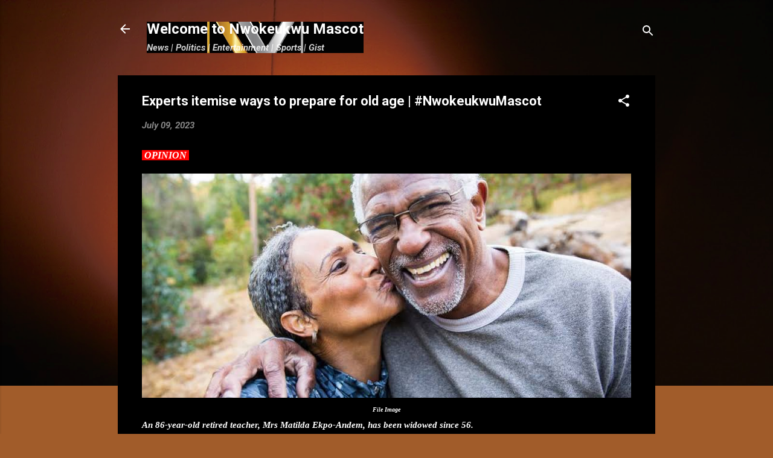

--- FILE ---
content_type: text/html; charset=UTF-8
request_url: https://www.nwokeukwumascot.com/2023/07/experts-itemise-ways-to-prepare-for-old.html
body_size: 30292
content:
<!DOCTYPE html>
<html dir='ltr' lang='en' xmlns='http://www.w3.org/1999/xhtml' xmlns:b='http://www.google.com/2005/gml/b' xmlns:data='http://www.google.com/2005/gml/data' xmlns:expr='http://www.google.com/2005/gml/expr'>
<script async='async' crossorigin='anonymous' src='https://pagead2.googlesyndication.com/pagead/js/adsbygoogle.js?client=ca-pub-8044040921194809'></script>
<script async='async' custom-element='amp-auto-ads' src='https://cdn.ampproject.org/v0/amp-auto-ads-0.1.js'>
</script>
<head>
<meta content='width=device-width, initial-scale=1' name='viewport'/>
<title>Experts itemise ways to prepare for old age | #NwokeukwuMascot</title>
<meta content='text/html; charset=UTF-8' http-equiv='Content-Type'/>
<!-- Chrome, Firefox OS and Opera -->
<meta content='#a15c2a' name='theme-color'/>
<!-- Windows Phone -->
<meta content='#a15c2a' name='msapplication-navbutton-color'/>
<meta content='blogger' name='generator'/>
<link href='https://www.nwokeukwumascot.com/favicon.ico' rel='icon' type='image/x-icon'/>
<link href='https://www.nwokeukwumascot.com/2023/07/experts-itemise-ways-to-prepare-for-old.html' rel='canonical'/>
<link rel="alternate" type="application/atom+xml" title="Welcome to Nwokeukwu Mascot - Atom" href="https://www.nwokeukwumascot.com/feeds/posts/default" />
<link rel="alternate" type="application/rss+xml" title="Welcome to Nwokeukwu Mascot - RSS" href="https://www.nwokeukwumascot.com/feeds/posts/default?alt=rss" />
<link rel="service.post" type="application/atom+xml" title="Welcome to Nwokeukwu Mascot - Atom" href="https://www.blogger.com/feeds/6659322956809062987/posts/default" />

<link rel="alternate" type="application/atom+xml" title="Welcome to Nwokeukwu Mascot - Atom" href="https://www.nwokeukwumascot.com/feeds/6538933086548750835/comments/default" />
<!--Can't find substitution for tag [blog.ieCssRetrofitLinks]-->
<link href='https://blogger.googleusercontent.com/img/b/R29vZ2xl/AVvXsEhLIBYl_PcVxzlKOKap-j06zP0s0mbBKIQhwg03WRXBknHGB5FLlx737SdP2tmEvlOOiZFkBJOA0kZHo1jldhG1VbwxcjftmNEcvL4ACCMsrAIQwpiMcjSAKYW6NVcyanwAc5be4ch3CSBDpNNFz5qZABjPk9ufwQqUk1FziWPGbepLVZZfex52VlW8YTQ/s16000/IMG_7365.jpeg' rel='image_src'/>
<meta content='https://www.nwokeukwumascot.com/2023/07/experts-itemise-ways-to-prepare-for-old.html' property='og:url'/>
<meta content='Experts itemise ways to prepare for old age | #NwokeukwuMascot' property='og:title'/>
<meta content='' property='og:description'/>
<meta content='https://blogger.googleusercontent.com/img/b/R29vZ2xl/AVvXsEhLIBYl_PcVxzlKOKap-j06zP0s0mbBKIQhwg03WRXBknHGB5FLlx737SdP2tmEvlOOiZFkBJOA0kZHo1jldhG1VbwxcjftmNEcvL4ACCMsrAIQwpiMcjSAKYW6NVcyanwAc5be4ch3CSBDpNNFz5qZABjPk9ufwQqUk1FziWPGbepLVZZfex52VlW8YTQ/w1200-h630-p-k-no-nu/IMG_7365.jpeg' property='og:image'/>
<style type='text/css'>@font-face{font-family:'Damion';font-style:normal;font-weight:400;font-display:swap;src:url(//fonts.gstatic.com/s/damion/v15/hv-XlzJ3KEUe_YZkZGw2EzJwV9J-.woff2)format('woff2');unicode-range:U+0100-02BA,U+02BD-02C5,U+02C7-02CC,U+02CE-02D7,U+02DD-02FF,U+0304,U+0308,U+0329,U+1D00-1DBF,U+1E00-1E9F,U+1EF2-1EFF,U+2020,U+20A0-20AB,U+20AD-20C0,U+2113,U+2C60-2C7F,U+A720-A7FF;}@font-face{font-family:'Damion';font-style:normal;font-weight:400;font-display:swap;src:url(//fonts.gstatic.com/s/damion/v15/hv-XlzJ3KEUe_YZkamw2EzJwVw.woff2)format('woff2');unicode-range:U+0000-00FF,U+0131,U+0152-0153,U+02BB-02BC,U+02C6,U+02DA,U+02DC,U+0304,U+0308,U+0329,U+2000-206F,U+20AC,U+2122,U+2191,U+2193,U+2212,U+2215,U+FEFF,U+FFFD;}@font-face{font-family:'Playfair Display';font-style:normal;font-weight:900;font-display:swap;src:url(//fonts.gstatic.com/s/playfairdisplay/v40/nuFvD-vYSZviVYUb_rj3ij__anPXJzDwcbmjWBN2PKfsunDTbtPK-F2qC0usEw.woff2)format('woff2');unicode-range:U+0301,U+0400-045F,U+0490-0491,U+04B0-04B1,U+2116;}@font-face{font-family:'Playfair Display';font-style:normal;font-weight:900;font-display:swap;src:url(//fonts.gstatic.com/s/playfairdisplay/v40/nuFvD-vYSZviVYUb_rj3ij__anPXJzDwcbmjWBN2PKfsunDYbtPK-F2qC0usEw.woff2)format('woff2');unicode-range:U+0102-0103,U+0110-0111,U+0128-0129,U+0168-0169,U+01A0-01A1,U+01AF-01B0,U+0300-0301,U+0303-0304,U+0308-0309,U+0323,U+0329,U+1EA0-1EF9,U+20AB;}@font-face{font-family:'Playfair Display';font-style:normal;font-weight:900;font-display:swap;src:url(//fonts.gstatic.com/s/playfairdisplay/v40/nuFvD-vYSZviVYUb_rj3ij__anPXJzDwcbmjWBN2PKfsunDZbtPK-F2qC0usEw.woff2)format('woff2');unicode-range:U+0100-02BA,U+02BD-02C5,U+02C7-02CC,U+02CE-02D7,U+02DD-02FF,U+0304,U+0308,U+0329,U+1D00-1DBF,U+1E00-1E9F,U+1EF2-1EFF,U+2020,U+20A0-20AB,U+20AD-20C0,U+2113,U+2C60-2C7F,U+A720-A7FF;}@font-face{font-family:'Playfair Display';font-style:normal;font-weight:900;font-display:swap;src:url(//fonts.gstatic.com/s/playfairdisplay/v40/nuFvD-vYSZviVYUb_rj3ij__anPXJzDwcbmjWBN2PKfsunDXbtPK-F2qC0s.woff2)format('woff2');unicode-range:U+0000-00FF,U+0131,U+0152-0153,U+02BB-02BC,U+02C6,U+02DA,U+02DC,U+0304,U+0308,U+0329,U+2000-206F,U+20AC,U+2122,U+2191,U+2193,U+2212,U+2215,U+FEFF,U+FFFD;}@font-face{font-family:'Roboto';font-style:italic;font-weight:300;font-stretch:100%;font-display:swap;src:url(//fonts.gstatic.com/s/roboto/v50/KFO5CnqEu92Fr1Mu53ZEC9_Vu3r1gIhOszmkC3kaSTbQWt4N.woff2)format('woff2');unicode-range:U+0460-052F,U+1C80-1C8A,U+20B4,U+2DE0-2DFF,U+A640-A69F,U+FE2E-FE2F;}@font-face{font-family:'Roboto';font-style:italic;font-weight:300;font-stretch:100%;font-display:swap;src:url(//fonts.gstatic.com/s/roboto/v50/KFO5CnqEu92Fr1Mu53ZEC9_Vu3r1gIhOszmkAnkaSTbQWt4N.woff2)format('woff2');unicode-range:U+0301,U+0400-045F,U+0490-0491,U+04B0-04B1,U+2116;}@font-face{font-family:'Roboto';font-style:italic;font-weight:300;font-stretch:100%;font-display:swap;src:url(//fonts.gstatic.com/s/roboto/v50/KFO5CnqEu92Fr1Mu53ZEC9_Vu3r1gIhOszmkCnkaSTbQWt4N.woff2)format('woff2');unicode-range:U+1F00-1FFF;}@font-face{font-family:'Roboto';font-style:italic;font-weight:300;font-stretch:100%;font-display:swap;src:url(//fonts.gstatic.com/s/roboto/v50/KFO5CnqEu92Fr1Mu53ZEC9_Vu3r1gIhOszmkBXkaSTbQWt4N.woff2)format('woff2');unicode-range:U+0370-0377,U+037A-037F,U+0384-038A,U+038C,U+038E-03A1,U+03A3-03FF;}@font-face{font-family:'Roboto';font-style:italic;font-weight:300;font-stretch:100%;font-display:swap;src:url(//fonts.gstatic.com/s/roboto/v50/KFO5CnqEu92Fr1Mu53ZEC9_Vu3r1gIhOszmkenkaSTbQWt4N.woff2)format('woff2');unicode-range:U+0302-0303,U+0305,U+0307-0308,U+0310,U+0312,U+0315,U+031A,U+0326-0327,U+032C,U+032F-0330,U+0332-0333,U+0338,U+033A,U+0346,U+034D,U+0391-03A1,U+03A3-03A9,U+03B1-03C9,U+03D1,U+03D5-03D6,U+03F0-03F1,U+03F4-03F5,U+2016-2017,U+2034-2038,U+203C,U+2040,U+2043,U+2047,U+2050,U+2057,U+205F,U+2070-2071,U+2074-208E,U+2090-209C,U+20D0-20DC,U+20E1,U+20E5-20EF,U+2100-2112,U+2114-2115,U+2117-2121,U+2123-214F,U+2190,U+2192,U+2194-21AE,U+21B0-21E5,U+21F1-21F2,U+21F4-2211,U+2213-2214,U+2216-22FF,U+2308-230B,U+2310,U+2319,U+231C-2321,U+2336-237A,U+237C,U+2395,U+239B-23B7,U+23D0,U+23DC-23E1,U+2474-2475,U+25AF,U+25B3,U+25B7,U+25BD,U+25C1,U+25CA,U+25CC,U+25FB,U+266D-266F,U+27C0-27FF,U+2900-2AFF,U+2B0E-2B11,U+2B30-2B4C,U+2BFE,U+3030,U+FF5B,U+FF5D,U+1D400-1D7FF,U+1EE00-1EEFF;}@font-face{font-family:'Roboto';font-style:italic;font-weight:300;font-stretch:100%;font-display:swap;src:url(//fonts.gstatic.com/s/roboto/v50/KFO5CnqEu92Fr1Mu53ZEC9_Vu3r1gIhOszmkaHkaSTbQWt4N.woff2)format('woff2');unicode-range:U+0001-000C,U+000E-001F,U+007F-009F,U+20DD-20E0,U+20E2-20E4,U+2150-218F,U+2190,U+2192,U+2194-2199,U+21AF,U+21E6-21F0,U+21F3,U+2218-2219,U+2299,U+22C4-22C6,U+2300-243F,U+2440-244A,U+2460-24FF,U+25A0-27BF,U+2800-28FF,U+2921-2922,U+2981,U+29BF,U+29EB,U+2B00-2BFF,U+4DC0-4DFF,U+FFF9-FFFB,U+10140-1018E,U+10190-1019C,U+101A0,U+101D0-101FD,U+102E0-102FB,U+10E60-10E7E,U+1D2C0-1D2D3,U+1D2E0-1D37F,U+1F000-1F0FF,U+1F100-1F1AD,U+1F1E6-1F1FF,U+1F30D-1F30F,U+1F315,U+1F31C,U+1F31E,U+1F320-1F32C,U+1F336,U+1F378,U+1F37D,U+1F382,U+1F393-1F39F,U+1F3A7-1F3A8,U+1F3AC-1F3AF,U+1F3C2,U+1F3C4-1F3C6,U+1F3CA-1F3CE,U+1F3D4-1F3E0,U+1F3ED,U+1F3F1-1F3F3,U+1F3F5-1F3F7,U+1F408,U+1F415,U+1F41F,U+1F426,U+1F43F,U+1F441-1F442,U+1F444,U+1F446-1F449,U+1F44C-1F44E,U+1F453,U+1F46A,U+1F47D,U+1F4A3,U+1F4B0,U+1F4B3,U+1F4B9,U+1F4BB,U+1F4BF,U+1F4C8-1F4CB,U+1F4D6,U+1F4DA,U+1F4DF,U+1F4E3-1F4E6,U+1F4EA-1F4ED,U+1F4F7,U+1F4F9-1F4FB,U+1F4FD-1F4FE,U+1F503,U+1F507-1F50B,U+1F50D,U+1F512-1F513,U+1F53E-1F54A,U+1F54F-1F5FA,U+1F610,U+1F650-1F67F,U+1F687,U+1F68D,U+1F691,U+1F694,U+1F698,U+1F6AD,U+1F6B2,U+1F6B9-1F6BA,U+1F6BC,U+1F6C6-1F6CF,U+1F6D3-1F6D7,U+1F6E0-1F6EA,U+1F6F0-1F6F3,U+1F6F7-1F6FC,U+1F700-1F7FF,U+1F800-1F80B,U+1F810-1F847,U+1F850-1F859,U+1F860-1F887,U+1F890-1F8AD,U+1F8B0-1F8BB,U+1F8C0-1F8C1,U+1F900-1F90B,U+1F93B,U+1F946,U+1F984,U+1F996,U+1F9E9,U+1FA00-1FA6F,U+1FA70-1FA7C,U+1FA80-1FA89,U+1FA8F-1FAC6,U+1FACE-1FADC,U+1FADF-1FAE9,U+1FAF0-1FAF8,U+1FB00-1FBFF;}@font-face{font-family:'Roboto';font-style:italic;font-weight:300;font-stretch:100%;font-display:swap;src:url(//fonts.gstatic.com/s/roboto/v50/KFO5CnqEu92Fr1Mu53ZEC9_Vu3r1gIhOszmkCXkaSTbQWt4N.woff2)format('woff2');unicode-range:U+0102-0103,U+0110-0111,U+0128-0129,U+0168-0169,U+01A0-01A1,U+01AF-01B0,U+0300-0301,U+0303-0304,U+0308-0309,U+0323,U+0329,U+1EA0-1EF9,U+20AB;}@font-face{font-family:'Roboto';font-style:italic;font-weight:300;font-stretch:100%;font-display:swap;src:url(//fonts.gstatic.com/s/roboto/v50/KFO5CnqEu92Fr1Mu53ZEC9_Vu3r1gIhOszmkCHkaSTbQWt4N.woff2)format('woff2');unicode-range:U+0100-02BA,U+02BD-02C5,U+02C7-02CC,U+02CE-02D7,U+02DD-02FF,U+0304,U+0308,U+0329,U+1D00-1DBF,U+1E00-1E9F,U+1EF2-1EFF,U+2020,U+20A0-20AB,U+20AD-20C0,U+2113,U+2C60-2C7F,U+A720-A7FF;}@font-face{font-family:'Roboto';font-style:italic;font-weight:300;font-stretch:100%;font-display:swap;src:url(//fonts.gstatic.com/s/roboto/v50/KFO5CnqEu92Fr1Mu53ZEC9_Vu3r1gIhOszmkBnkaSTbQWg.woff2)format('woff2');unicode-range:U+0000-00FF,U+0131,U+0152-0153,U+02BB-02BC,U+02C6,U+02DA,U+02DC,U+0304,U+0308,U+0329,U+2000-206F,U+20AC,U+2122,U+2191,U+2193,U+2212,U+2215,U+FEFF,U+FFFD;}@font-face{font-family:'Roboto';font-style:italic;font-weight:700;font-stretch:100%;font-display:swap;src:url(//fonts.gstatic.com/s/roboto/v50/KFO5CnqEu92Fr1Mu53ZEC9_Vu3r1gIhOszmkC3kaSTbQWt4N.woff2)format('woff2');unicode-range:U+0460-052F,U+1C80-1C8A,U+20B4,U+2DE0-2DFF,U+A640-A69F,U+FE2E-FE2F;}@font-face{font-family:'Roboto';font-style:italic;font-weight:700;font-stretch:100%;font-display:swap;src:url(//fonts.gstatic.com/s/roboto/v50/KFO5CnqEu92Fr1Mu53ZEC9_Vu3r1gIhOszmkAnkaSTbQWt4N.woff2)format('woff2');unicode-range:U+0301,U+0400-045F,U+0490-0491,U+04B0-04B1,U+2116;}@font-face{font-family:'Roboto';font-style:italic;font-weight:700;font-stretch:100%;font-display:swap;src:url(//fonts.gstatic.com/s/roboto/v50/KFO5CnqEu92Fr1Mu53ZEC9_Vu3r1gIhOszmkCnkaSTbQWt4N.woff2)format('woff2');unicode-range:U+1F00-1FFF;}@font-face{font-family:'Roboto';font-style:italic;font-weight:700;font-stretch:100%;font-display:swap;src:url(//fonts.gstatic.com/s/roboto/v50/KFO5CnqEu92Fr1Mu53ZEC9_Vu3r1gIhOszmkBXkaSTbQWt4N.woff2)format('woff2');unicode-range:U+0370-0377,U+037A-037F,U+0384-038A,U+038C,U+038E-03A1,U+03A3-03FF;}@font-face{font-family:'Roboto';font-style:italic;font-weight:700;font-stretch:100%;font-display:swap;src:url(//fonts.gstatic.com/s/roboto/v50/KFO5CnqEu92Fr1Mu53ZEC9_Vu3r1gIhOszmkenkaSTbQWt4N.woff2)format('woff2');unicode-range:U+0302-0303,U+0305,U+0307-0308,U+0310,U+0312,U+0315,U+031A,U+0326-0327,U+032C,U+032F-0330,U+0332-0333,U+0338,U+033A,U+0346,U+034D,U+0391-03A1,U+03A3-03A9,U+03B1-03C9,U+03D1,U+03D5-03D6,U+03F0-03F1,U+03F4-03F5,U+2016-2017,U+2034-2038,U+203C,U+2040,U+2043,U+2047,U+2050,U+2057,U+205F,U+2070-2071,U+2074-208E,U+2090-209C,U+20D0-20DC,U+20E1,U+20E5-20EF,U+2100-2112,U+2114-2115,U+2117-2121,U+2123-214F,U+2190,U+2192,U+2194-21AE,U+21B0-21E5,U+21F1-21F2,U+21F4-2211,U+2213-2214,U+2216-22FF,U+2308-230B,U+2310,U+2319,U+231C-2321,U+2336-237A,U+237C,U+2395,U+239B-23B7,U+23D0,U+23DC-23E1,U+2474-2475,U+25AF,U+25B3,U+25B7,U+25BD,U+25C1,U+25CA,U+25CC,U+25FB,U+266D-266F,U+27C0-27FF,U+2900-2AFF,U+2B0E-2B11,U+2B30-2B4C,U+2BFE,U+3030,U+FF5B,U+FF5D,U+1D400-1D7FF,U+1EE00-1EEFF;}@font-face{font-family:'Roboto';font-style:italic;font-weight:700;font-stretch:100%;font-display:swap;src:url(//fonts.gstatic.com/s/roboto/v50/KFO5CnqEu92Fr1Mu53ZEC9_Vu3r1gIhOszmkaHkaSTbQWt4N.woff2)format('woff2');unicode-range:U+0001-000C,U+000E-001F,U+007F-009F,U+20DD-20E0,U+20E2-20E4,U+2150-218F,U+2190,U+2192,U+2194-2199,U+21AF,U+21E6-21F0,U+21F3,U+2218-2219,U+2299,U+22C4-22C6,U+2300-243F,U+2440-244A,U+2460-24FF,U+25A0-27BF,U+2800-28FF,U+2921-2922,U+2981,U+29BF,U+29EB,U+2B00-2BFF,U+4DC0-4DFF,U+FFF9-FFFB,U+10140-1018E,U+10190-1019C,U+101A0,U+101D0-101FD,U+102E0-102FB,U+10E60-10E7E,U+1D2C0-1D2D3,U+1D2E0-1D37F,U+1F000-1F0FF,U+1F100-1F1AD,U+1F1E6-1F1FF,U+1F30D-1F30F,U+1F315,U+1F31C,U+1F31E,U+1F320-1F32C,U+1F336,U+1F378,U+1F37D,U+1F382,U+1F393-1F39F,U+1F3A7-1F3A8,U+1F3AC-1F3AF,U+1F3C2,U+1F3C4-1F3C6,U+1F3CA-1F3CE,U+1F3D4-1F3E0,U+1F3ED,U+1F3F1-1F3F3,U+1F3F5-1F3F7,U+1F408,U+1F415,U+1F41F,U+1F426,U+1F43F,U+1F441-1F442,U+1F444,U+1F446-1F449,U+1F44C-1F44E,U+1F453,U+1F46A,U+1F47D,U+1F4A3,U+1F4B0,U+1F4B3,U+1F4B9,U+1F4BB,U+1F4BF,U+1F4C8-1F4CB,U+1F4D6,U+1F4DA,U+1F4DF,U+1F4E3-1F4E6,U+1F4EA-1F4ED,U+1F4F7,U+1F4F9-1F4FB,U+1F4FD-1F4FE,U+1F503,U+1F507-1F50B,U+1F50D,U+1F512-1F513,U+1F53E-1F54A,U+1F54F-1F5FA,U+1F610,U+1F650-1F67F,U+1F687,U+1F68D,U+1F691,U+1F694,U+1F698,U+1F6AD,U+1F6B2,U+1F6B9-1F6BA,U+1F6BC,U+1F6C6-1F6CF,U+1F6D3-1F6D7,U+1F6E0-1F6EA,U+1F6F0-1F6F3,U+1F6F7-1F6FC,U+1F700-1F7FF,U+1F800-1F80B,U+1F810-1F847,U+1F850-1F859,U+1F860-1F887,U+1F890-1F8AD,U+1F8B0-1F8BB,U+1F8C0-1F8C1,U+1F900-1F90B,U+1F93B,U+1F946,U+1F984,U+1F996,U+1F9E9,U+1FA00-1FA6F,U+1FA70-1FA7C,U+1FA80-1FA89,U+1FA8F-1FAC6,U+1FACE-1FADC,U+1FADF-1FAE9,U+1FAF0-1FAF8,U+1FB00-1FBFF;}@font-face{font-family:'Roboto';font-style:italic;font-weight:700;font-stretch:100%;font-display:swap;src:url(//fonts.gstatic.com/s/roboto/v50/KFO5CnqEu92Fr1Mu53ZEC9_Vu3r1gIhOszmkCXkaSTbQWt4N.woff2)format('woff2');unicode-range:U+0102-0103,U+0110-0111,U+0128-0129,U+0168-0169,U+01A0-01A1,U+01AF-01B0,U+0300-0301,U+0303-0304,U+0308-0309,U+0323,U+0329,U+1EA0-1EF9,U+20AB;}@font-face{font-family:'Roboto';font-style:italic;font-weight:700;font-stretch:100%;font-display:swap;src:url(//fonts.gstatic.com/s/roboto/v50/KFO5CnqEu92Fr1Mu53ZEC9_Vu3r1gIhOszmkCHkaSTbQWt4N.woff2)format('woff2');unicode-range:U+0100-02BA,U+02BD-02C5,U+02C7-02CC,U+02CE-02D7,U+02DD-02FF,U+0304,U+0308,U+0329,U+1D00-1DBF,U+1E00-1E9F,U+1EF2-1EFF,U+2020,U+20A0-20AB,U+20AD-20C0,U+2113,U+2C60-2C7F,U+A720-A7FF;}@font-face{font-family:'Roboto';font-style:italic;font-weight:700;font-stretch:100%;font-display:swap;src:url(//fonts.gstatic.com/s/roboto/v50/KFO5CnqEu92Fr1Mu53ZEC9_Vu3r1gIhOszmkBnkaSTbQWg.woff2)format('woff2');unicode-range:U+0000-00FF,U+0131,U+0152-0153,U+02BB-02BC,U+02C6,U+02DA,U+02DC,U+0304,U+0308,U+0329,U+2000-206F,U+20AC,U+2122,U+2191,U+2193,U+2212,U+2215,U+FEFF,U+FFFD;}@font-face{font-family:'Roboto';font-style:normal;font-weight:400;font-stretch:100%;font-display:swap;src:url(//fonts.gstatic.com/s/roboto/v50/KFO7CnqEu92Fr1ME7kSn66aGLdTylUAMa3GUBHMdazTgWw.woff2)format('woff2');unicode-range:U+0460-052F,U+1C80-1C8A,U+20B4,U+2DE0-2DFF,U+A640-A69F,U+FE2E-FE2F;}@font-face{font-family:'Roboto';font-style:normal;font-weight:400;font-stretch:100%;font-display:swap;src:url(//fonts.gstatic.com/s/roboto/v50/KFO7CnqEu92Fr1ME7kSn66aGLdTylUAMa3iUBHMdazTgWw.woff2)format('woff2');unicode-range:U+0301,U+0400-045F,U+0490-0491,U+04B0-04B1,U+2116;}@font-face{font-family:'Roboto';font-style:normal;font-weight:400;font-stretch:100%;font-display:swap;src:url(//fonts.gstatic.com/s/roboto/v50/KFO7CnqEu92Fr1ME7kSn66aGLdTylUAMa3CUBHMdazTgWw.woff2)format('woff2');unicode-range:U+1F00-1FFF;}@font-face{font-family:'Roboto';font-style:normal;font-weight:400;font-stretch:100%;font-display:swap;src:url(//fonts.gstatic.com/s/roboto/v50/KFO7CnqEu92Fr1ME7kSn66aGLdTylUAMa3-UBHMdazTgWw.woff2)format('woff2');unicode-range:U+0370-0377,U+037A-037F,U+0384-038A,U+038C,U+038E-03A1,U+03A3-03FF;}@font-face{font-family:'Roboto';font-style:normal;font-weight:400;font-stretch:100%;font-display:swap;src:url(//fonts.gstatic.com/s/roboto/v50/KFO7CnqEu92Fr1ME7kSn66aGLdTylUAMawCUBHMdazTgWw.woff2)format('woff2');unicode-range:U+0302-0303,U+0305,U+0307-0308,U+0310,U+0312,U+0315,U+031A,U+0326-0327,U+032C,U+032F-0330,U+0332-0333,U+0338,U+033A,U+0346,U+034D,U+0391-03A1,U+03A3-03A9,U+03B1-03C9,U+03D1,U+03D5-03D6,U+03F0-03F1,U+03F4-03F5,U+2016-2017,U+2034-2038,U+203C,U+2040,U+2043,U+2047,U+2050,U+2057,U+205F,U+2070-2071,U+2074-208E,U+2090-209C,U+20D0-20DC,U+20E1,U+20E5-20EF,U+2100-2112,U+2114-2115,U+2117-2121,U+2123-214F,U+2190,U+2192,U+2194-21AE,U+21B0-21E5,U+21F1-21F2,U+21F4-2211,U+2213-2214,U+2216-22FF,U+2308-230B,U+2310,U+2319,U+231C-2321,U+2336-237A,U+237C,U+2395,U+239B-23B7,U+23D0,U+23DC-23E1,U+2474-2475,U+25AF,U+25B3,U+25B7,U+25BD,U+25C1,U+25CA,U+25CC,U+25FB,U+266D-266F,U+27C0-27FF,U+2900-2AFF,U+2B0E-2B11,U+2B30-2B4C,U+2BFE,U+3030,U+FF5B,U+FF5D,U+1D400-1D7FF,U+1EE00-1EEFF;}@font-face{font-family:'Roboto';font-style:normal;font-weight:400;font-stretch:100%;font-display:swap;src:url(//fonts.gstatic.com/s/roboto/v50/KFO7CnqEu92Fr1ME7kSn66aGLdTylUAMaxKUBHMdazTgWw.woff2)format('woff2');unicode-range:U+0001-000C,U+000E-001F,U+007F-009F,U+20DD-20E0,U+20E2-20E4,U+2150-218F,U+2190,U+2192,U+2194-2199,U+21AF,U+21E6-21F0,U+21F3,U+2218-2219,U+2299,U+22C4-22C6,U+2300-243F,U+2440-244A,U+2460-24FF,U+25A0-27BF,U+2800-28FF,U+2921-2922,U+2981,U+29BF,U+29EB,U+2B00-2BFF,U+4DC0-4DFF,U+FFF9-FFFB,U+10140-1018E,U+10190-1019C,U+101A0,U+101D0-101FD,U+102E0-102FB,U+10E60-10E7E,U+1D2C0-1D2D3,U+1D2E0-1D37F,U+1F000-1F0FF,U+1F100-1F1AD,U+1F1E6-1F1FF,U+1F30D-1F30F,U+1F315,U+1F31C,U+1F31E,U+1F320-1F32C,U+1F336,U+1F378,U+1F37D,U+1F382,U+1F393-1F39F,U+1F3A7-1F3A8,U+1F3AC-1F3AF,U+1F3C2,U+1F3C4-1F3C6,U+1F3CA-1F3CE,U+1F3D4-1F3E0,U+1F3ED,U+1F3F1-1F3F3,U+1F3F5-1F3F7,U+1F408,U+1F415,U+1F41F,U+1F426,U+1F43F,U+1F441-1F442,U+1F444,U+1F446-1F449,U+1F44C-1F44E,U+1F453,U+1F46A,U+1F47D,U+1F4A3,U+1F4B0,U+1F4B3,U+1F4B9,U+1F4BB,U+1F4BF,U+1F4C8-1F4CB,U+1F4D6,U+1F4DA,U+1F4DF,U+1F4E3-1F4E6,U+1F4EA-1F4ED,U+1F4F7,U+1F4F9-1F4FB,U+1F4FD-1F4FE,U+1F503,U+1F507-1F50B,U+1F50D,U+1F512-1F513,U+1F53E-1F54A,U+1F54F-1F5FA,U+1F610,U+1F650-1F67F,U+1F687,U+1F68D,U+1F691,U+1F694,U+1F698,U+1F6AD,U+1F6B2,U+1F6B9-1F6BA,U+1F6BC,U+1F6C6-1F6CF,U+1F6D3-1F6D7,U+1F6E0-1F6EA,U+1F6F0-1F6F3,U+1F6F7-1F6FC,U+1F700-1F7FF,U+1F800-1F80B,U+1F810-1F847,U+1F850-1F859,U+1F860-1F887,U+1F890-1F8AD,U+1F8B0-1F8BB,U+1F8C0-1F8C1,U+1F900-1F90B,U+1F93B,U+1F946,U+1F984,U+1F996,U+1F9E9,U+1FA00-1FA6F,U+1FA70-1FA7C,U+1FA80-1FA89,U+1FA8F-1FAC6,U+1FACE-1FADC,U+1FADF-1FAE9,U+1FAF0-1FAF8,U+1FB00-1FBFF;}@font-face{font-family:'Roboto';font-style:normal;font-weight:400;font-stretch:100%;font-display:swap;src:url(//fonts.gstatic.com/s/roboto/v50/KFO7CnqEu92Fr1ME7kSn66aGLdTylUAMa3OUBHMdazTgWw.woff2)format('woff2');unicode-range:U+0102-0103,U+0110-0111,U+0128-0129,U+0168-0169,U+01A0-01A1,U+01AF-01B0,U+0300-0301,U+0303-0304,U+0308-0309,U+0323,U+0329,U+1EA0-1EF9,U+20AB;}@font-face{font-family:'Roboto';font-style:normal;font-weight:400;font-stretch:100%;font-display:swap;src:url(//fonts.gstatic.com/s/roboto/v50/KFO7CnqEu92Fr1ME7kSn66aGLdTylUAMa3KUBHMdazTgWw.woff2)format('woff2');unicode-range:U+0100-02BA,U+02BD-02C5,U+02C7-02CC,U+02CE-02D7,U+02DD-02FF,U+0304,U+0308,U+0329,U+1D00-1DBF,U+1E00-1E9F,U+1EF2-1EFF,U+2020,U+20A0-20AB,U+20AD-20C0,U+2113,U+2C60-2C7F,U+A720-A7FF;}@font-face{font-family:'Roboto';font-style:normal;font-weight:400;font-stretch:100%;font-display:swap;src:url(//fonts.gstatic.com/s/roboto/v50/KFO7CnqEu92Fr1ME7kSn66aGLdTylUAMa3yUBHMdazQ.woff2)format('woff2');unicode-range:U+0000-00FF,U+0131,U+0152-0153,U+02BB-02BC,U+02C6,U+02DA,U+02DC,U+0304,U+0308,U+0329,U+2000-206F,U+20AC,U+2122,U+2191,U+2193,U+2212,U+2215,U+FEFF,U+FFFD;}@font-face{font-family:'Roboto';font-style:normal;font-weight:700;font-stretch:100%;font-display:swap;src:url(//fonts.gstatic.com/s/roboto/v50/KFO7CnqEu92Fr1ME7kSn66aGLdTylUAMa3GUBHMdazTgWw.woff2)format('woff2');unicode-range:U+0460-052F,U+1C80-1C8A,U+20B4,U+2DE0-2DFF,U+A640-A69F,U+FE2E-FE2F;}@font-face{font-family:'Roboto';font-style:normal;font-weight:700;font-stretch:100%;font-display:swap;src:url(//fonts.gstatic.com/s/roboto/v50/KFO7CnqEu92Fr1ME7kSn66aGLdTylUAMa3iUBHMdazTgWw.woff2)format('woff2');unicode-range:U+0301,U+0400-045F,U+0490-0491,U+04B0-04B1,U+2116;}@font-face{font-family:'Roboto';font-style:normal;font-weight:700;font-stretch:100%;font-display:swap;src:url(//fonts.gstatic.com/s/roboto/v50/KFO7CnqEu92Fr1ME7kSn66aGLdTylUAMa3CUBHMdazTgWw.woff2)format('woff2');unicode-range:U+1F00-1FFF;}@font-face{font-family:'Roboto';font-style:normal;font-weight:700;font-stretch:100%;font-display:swap;src:url(//fonts.gstatic.com/s/roboto/v50/KFO7CnqEu92Fr1ME7kSn66aGLdTylUAMa3-UBHMdazTgWw.woff2)format('woff2');unicode-range:U+0370-0377,U+037A-037F,U+0384-038A,U+038C,U+038E-03A1,U+03A3-03FF;}@font-face{font-family:'Roboto';font-style:normal;font-weight:700;font-stretch:100%;font-display:swap;src:url(//fonts.gstatic.com/s/roboto/v50/KFO7CnqEu92Fr1ME7kSn66aGLdTylUAMawCUBHMdazTgWw.woff2)format('woff2');unicode-range:U+0302-0303,U+0305,U+0307-0308,U+0310,U+0312,U+0315,U+031A,U+0326-0327,U+032C,U+032F-0330,U+0332-0333,U+0338,U+033A,U+0346,U+034D,U+0391-03A1,U+03A3-03A9,U+03B1-03C9,U+03D1,U+03D5-03D6,U+03F0-03F1,U+03F4-03F5,U+2016-2017,U+2034-2038,U+203C,U+2040,U+2043,U+2047,U+2050,U+2057,U+205F,U+2070-2071,U+2074-208E,U+2090-209C,U+20D0-20DC,U+20E1,U+20E5-20EF,U+2100-2112,U+2114-2115,U+2117-2121,U+2123-214F,U+2190,U+2192,U+2194-21AE,U+21B0-21E5,U+21F1-21F2,U+21F4-2211,U+2213-2214,U+2216-22FF,U+2308-230B,U+2310,U+2319,U+231C-2321,U+2336-237A,U+237C,U+2395,U+239B-23B7,U+23D0,U+23DC-23E1,U+2474-2475,U+25AF,U+25B3,U+25B7,U+25BD,U+25C1,U+25CA,U+25CC,U+25FB,U+266D-266F,U+27C0-27FF,U+2900-2AFF,U+2B0E-2B11,U+2B30-2B4C,U+2BFE,U+3030,U+FF5B,U+FF5D,U+1D400-1D7FF,U+1EE00-1EEFF;}@font-face{font-family:'Roboto';font-style:normal;font-weight:700;font-stretch:100%;font-display:swap;src:url(//fonts.gstatic.com/s/roboto/v50/KFO7CnqEu92Fr1ME7kSn66aGLdTylUAMaxKUBHMdazTgWw.woff2)format('woff2');unicode-range:U+0001-000C,U+000E-001F,U+007F-009F,U+20DD-20E0,U+20E2-20E4,U+2150-218F,U+2190,U+2192,U+2194-2199,U+21AF,U+21E6-21F0,U+21F3,U+2218-2219,U+2299,U+22C4-22C6,U+2300-243F,U+2440-244A,U+2460-24FF,U+25A0-27BF,U+2800-28FF,U+2921-2922,U+2981,U+29BF,U+29EB,U+2B00-2BFF,U+4DC0-4DFF,U+FFF9-FFFB,U+10140-1018E,U+10190-1019C,U+101A0,U+101D0-101FD,U+102E0-102FB,U+10E60-10E7E,U+1D2C0-1D2D3,U+1D2E0-1D37F,U+1F000-1F0FF,U+1F100-1F1AD,U+1F1E6-1F1FF,U+1F30D-1F30F,U+1F315,U+1F31C,U+1F31E,U+1F320-1F32C,U+1F336,U+1F378,U+1F37D,U+1F382,U+1F393-1F39F,U+1F3A7-1F3A8,U+1F3AC-1F3AF,U+1F3C2,U+1F3C4-1F3C6,U+1F3CA-1F3CE,U+1F3D4-1F3E0,U+1F3ED,U+1F3F1-1F3F3,U+1F3F5-1F3F7,U+1F408,U+1F415,U+1F41F,U+1F426,U+1F43F,U+1F441-1F442,U+1F444,U+1F446-1F449,U+1F44C-1F44E,U+1F453,U+1F46A,U+1F47D,U+1F4A3,U+1F4B0,U+1F4B3,U+1F4B9,U+1F4BB,U+1F4BF,U+1F4C8-1F4CB,U+1F4D6,U+1F4DA,U+1F4DF,U+1F4E3-1F4E6,U+1F4EA-1F4ED,U+1F4F7,U+1F4F9-1F4FB,U+1F4FD-1F4FE,U+1F503,U+1F507-1F50B,U+1F50D,U+1F512-1F513,U+1F53E-1F54A,U+1F54F-1F5FA,U+1F610,U+1F650-1F67F,U+1F687,U+1F68D,U+1F691,U+1F694,U+1F698,U+1F6AD,U+1F6B2,U+1F6B9-1F6BA,U+1F6BC,U+1F6C6-1F6CF,U+1F6D3-1F6D7,U+1F6E0-1F6EA,U+1F6F0-1F6F3,U+1F6F7-1F6FC,U+1F700-1F7FF,U+1F800-1F80B,U+1F810-1F847,U+1F850-1F859,U+1F860-1F887,U+1F890-1F8AD,U+1F8B0-1F8BB,U+1F8C0-1F8C1,U+1F900-1F90B,U+1F93B,U+1F946,U+1F984,U+1F996,U+1F9E9,U+1FA00-1FA6F,U+1FA70-1FA7C,U+1FA80-1FA89,U+1FA8F-1FAC6,U+1FACE-1FADC,U+1FADF-1FAE9,U+1FAF0-1FAF8,U+1FB00-1FBFF;}@font-face{font-family:'Roboto';font-style:normal;font-weight:700;font-stretch:100%;font-display:swap;src:url(//fonts.gstatic.com/s/roboto/v50/KFO7CnqEu92Fr1ME7kSn66aGLdTylUAMa3OUBHMdazTgWw.woff2)format('woff2');unicode-range:U+0102-0103,U+0110-0111,U+0128-0129,U+0168-0169,U+01A0-01A1,U+01AF-01B0,U+0300-0301,U+0303-0304,U+0308-0309,U+0323,U+0329,U+1EA0-1EF9,U+20AB;}@font-face{font-family:'Roboto';font-style:normal;font-weight:700;font-stretch:100%;font-display:swap;src:url(//fonts.gstatic.com/s/roboto/v50/KFO7CnqEu92Fr1ME7kSn66aGLdTylUAMa3KUBHMdazTgWw.woff2)format('woff2');unicode-range:U+0100-02BA,U+02BD-02C5,U+02C7-02CC,U+02CE-02D7,U+02DD-02FF,U+0304,U+0308,U+0329,U+1D00-1DBF,U+1E00-1E9F,U+1EF2-1EFF,U+2020,U+20A0-20AB,U+20AD-20C0,U+2113,U+2C60-2C7F,U+A720-A7FF;}@font-face{font-family:'Roboto';font-style:normal;font-weight:700;font-stretch:100%;font-display:swap;src:url(//fonts.gstatic.com/s/roboto/v50/KFO7CnqEu92Fr1ME7kSn66aGLdTylUAMa3yUBHMdazQ.woff2)format('woff2');unicode-range:U+0000-00FF,U+0131,U+0152-0153,U+02BB-02BC,U+02C6,U+02DA,U+02DC,U+0304,U+0308,U+0329,U+2000-206F,U+20AC,U+2122,U+2191,U+2193,U+2212,U+2215,U+FEFF,U+FFFD;}</style>
<style id='page-skin-1' type='text/css'><!--
/*! normalize.css v3.0.1 | MIT License | git.io/normalize */html{font-family:sans-serif;-ms-text-size-adjust:100%;-webkit-text-size-adjust:100%}body{margin:0}article,aside,details,figcaption,figure,footer,header,hgroup,main,nav,section,summary{display:block}audio,canvas,progress,video{display:inline-block;vertical-align:baseline}audio:not([controls]){display:none;height:0}[hidden],template{display:none}a{background:transparent}a:active,a:hover{outline:0}abbr[title]{border-bottom:1px dotted}b,strong{font-weight:bold}dfn{font-style:italic}h1{font-size:2em;margin:.67em 0}mark{background:#ff0;color:#000}small{font-size:80%}sub,sup{font-size:75%;line-height:0;position:relative;vertical-align:baseline}sup{top:-0.5em}sub{bottom:-0.25em}img{border:0}svg:not(:root){overflow:hidden}figure{margin:1em 40px}hr{-moz-box-sizing:content-box;box-sizing:content-box;height:0}pre{overflow:auto}code,kbd,pre,samp{font-family:monospace,monospace;font-size:1em}button,input,optgroup,select,textarea{color:inherit;font:inherit;margin:0}button{overflow:visible}button,select{text-transform:none}button,html input[type="button"],input[type="reset"],input[type="submit"]{-webkit-appearance:button;cursor:pointer}button[disabled],html input[disabled]{cursor:default}button::-moz-focus-inner,input::-moz-focus-inner{border:0;padding:0}input{line-height:normal}input[type="checkbox"],input[type="radio"]{box-sizing:border-box;padding:0}input[type="number"]::-webkit-inner-spin-button,input[type="number"]::-webkit-outer-spin-button{height:auto}input[type="search"]{-webkit-appearance:textfield;-moz-box-sizing:content-box;-webkit-box-sizing:content-box;box-sizing:content-box}input[type="search"]::-webkit-search-cancel-button,input[type="search"]::-webkit-search-decoration{-webkit-appearance:none}fieldset{border:1px solid #c0c0c0;margin:0 2px;padding:.35em .625em .75em}legend{border:0;padding:0}textarea{overflow:auto}optgroup{font-weight:bold}table{border-collapse:collapse;border-spacing:0}td,th{padding:0}
/*!************************************************
* Blogger Template Style
* Name: Contempo
**************************************************/
<amp-auto-ads type="adsense"
data-ad-client="ca-pub-8044040921194809">
</amp-auto-ads>
body{
overflow-wrap:break-word;
word-break:break-word;
word-wrap:break-word
}
.hidden{
display:none
}
.invisible{
visibility:hidden
}
.container::after,.float-container::after{
clear:both;
content:"";
display:table
}
.clearboth{
clear:both
}
#comments .comment .comment-actions,.subscribe-popup .FollowByEmail .follow-by-email-submit,.widget.Profile .profile-link,.widget.Profile .profile-link.visit-profile{
background:0 0;
border:0;
box-shadow:none;
color:#0cc8e1;
cursor:pointer;
font-size:14px;
font-weight:700;
outline:0;
text-decoration:none;
text-transform:uppercase;
width:auto
}
.dim-overlay{
background-color:rgba(0,0,0,.54);
height:100vh;
left:0;
position:fixed;
top:0;
width:100%
}
#sharing-dim-overlay{
background-color:transparent
}
input::-ms-clear{
display:none
}
.blogger-logo,.svg-icon-24.blogger-logo{
fill:#ff9800;
opacity:1
}
.loading-spinner-large{
-webkit-animation:mspin-rotate 1.568s infinite linear;
animation:mspin-rotate 1.568s infinite linear;
height:48px;
overflow:hidden;
position:absolute;
width:48px;
z-index:200
}
.loading-spinner-large>div{
-webkit-animation:mspin-revrot 5332ms infinite steps(4);
animation:mspin-revrot 5332ms infinite steps(4)
}
.loading-spinner-large>div>div{
-webkit-animation:mspin-singlecolor-large-film 1333ms infinite steps(81);
animation:mspin-singlecolor-large-film 1333ms infinite steps(81);
background-size:100%;
height:48px;
width:3888px
}
.mspin-black-large>div>div,.mspin-grey_54-large>div>div{
background-image:url(https://www.blogblog.com/indie/mspin_black_large.svg)
}
.mspin-white-large>div>div{
background-image:url(https://www.blogblog.com/indie/mspin_white_large.svg)
}
.mspin-grey_54-large{
opacity:.54
}
@-webkit-keyframes mspin-singlecolor-large-film{
from{
-webkit-transform:translateX(0);
transform:translateX(0)
}
to{
-webkit-transform:translateX(-3888px);
transform:translateX(-3888px)
}
}
@keyframes mspin-singlecolor-large-film{
from{
-webkit-transform:translateX(0);
transform:translateX(0)
}
to{
-webkit-transform:translateX(-3888px);
transform:translateX(-3888px)
}
}
@-webkit-keyframes mspin-rotate{
from{
-webkit-transform:rotate(0);
transform:rotate(0)
}
to{
-webkit-transform:rotate(360deg);
transform:rotate(360deg)
}
}
@keyframes mspin-rotate{
from{
-webkit-transform:rotate(0);
transform:rotate(0)
}
to{
-webkit-transform:rotate(360deg);
transform:rotate(360deg)
}
}
@-webkit-keyframes mspin-revrot{
from{
-webkit-transform:rotate(0);
transform:rotate(0)
}
to{
-webkit-transform:rotate(-360deg);
transform:rotate(-360deg)
}
}
@keyframes mspin-revrot{
from{
-webkit-transform:rotate(0);
transform:rotate(0)
}
to{
-webkit-transform:rotate(-360deg);
transform:rotate(-360deg)
}
}
.skip-navigation{
background-color:#fff;
box-sizing:border-box;
color:#000;
display:block;
height:0;
left:0;
line-height:50px;
overflow:hidden;
padding-top:0;
position:fixed;
text-align:center;
top:0;
-webkit-transition:box-shadow .3s,height .3s,padding-top .3s;
transition:box-shadow .3s,height .3s,padding-top .3s;
width:100%;
z-index:900
}
.skip-navigation:focus{
box-shadow:0 4px 5px 0 rgba(0,0,0,.14),0 1px 10px 0 rgba(0,0,0,.12),0 2px 4px -1px rgba(0,0,0,.2);
height:50px
}
#main{
outline:0
}
.main-heading{
position:absolute;
clip:rect(1px,1px,1px,1px);
padding:0;
border:0;
height:1px;
width:1px;
overflow:hidden
}
.Attribution{
margin-top:1em;
text-align:center
}
.Attribution .blogger img,.Attribution .blogger svg{
vertical-align:bottom
}
.Attribution .blogger img{
margin-right:.5em
}
.Attribution div{
line-height:24px;
margin-top:.5em
}
.Attribution .copyright,.Attribution .image-attribution{
font-size:.7em;
margin-top:1.5em
}
.BLOG_mobile_video_class{
display:none
}
.bg-photo{
background-attachment:scroll!important
}
body .CSS_LIGHTBOX{
z-index:900
}
.extendable .show-less,.extendable .show-more{
border-color:#0cc8e1;
color:#0cc8e1;
margin-top:8px
}
.extendable .show-less.hidden,.extendable .show-more.hidden{
display:none
}
.inline-ad{
display:none;
max-width:100%;
overflow:hidden
}
.adsbygoogle{
display:block
}
#cookieChoiceInfo{
bottom:0;
top:auto
}
iframe.b-hbp-video{
border:0
}
.post-body img{
max-width:100%
}
.post-body iframe{
max-width:100%
}
.post-body a[imageanchor="1"]{
display:inline-block
}
.byline{
margin-right:1em
}
.byline:last-child{
margin-right:0
}
.link-copied-dialog{
max-width:520px;
outline:0
}
.link-copied-dialog .modal-dialog-buttons{
margin-top:8px
}
.link-copied-dialog .goog-buttonset-default{
background:0 0;
border:0
}
.link-copied-dialog .goog-buttonset-default:focus{
outline:0
}
.paging-control-container{
margin-bottom:16px
}
.paging-control-container .paging-control{
display:inline-block
}
.paging-control-container .comment-range-text::after,.paging-control-container .paging-control{
color:#0cc8e1
}
.paging-control-container .comment-range-text,.paging-control-container .paging-control{
margin-right:8px
}
.paging-control-container .comment-range-text::after,.paging-control-container .paging-control::after{
content:"\b7";
cursor:default;
padding-left:8px;
pointer-events:none
}
.paging-control-container .comment-range-text:last-child::after,.paging-control-container .paging-control:last-child::after{
content:none
}
.byline.reactions iframe{
height:20px
}
.b-notification{
color:#000;
background-color:#fff;
border-bottom:solid 1px #000;
box-sizing:border-box;
padding:16px 32px;
text-align:center
}
.b-notification.visible{
-webkit-transition:margin-top .3s cubic-bezier(.4,0,.2,1);
transition:margin-top .3s cubic-bezier(.4,0,.2,1)
}
.b-notification.invisible{
position:absolute
}
.b-notification-close{
position:absolute;
right:8px;
top:8px
}
.no-posts-message{
line-height:40px;
text-align:center
}
@media screen and (max-width:800px){
body.item-view .post-body a[imageanchor="1"][style*="float: left;"],body.item-view .post-body a[imageanchor="1"][style*="float: right;"]{
float:none!important;
clear:none!important
}
body.item-view .post-body a[imageanchor="1"] img{
display:block;
height:auto;
margin:0 auto
}
body.item-view .post-body>.separator:first-child>a[imageanchor="1"]:first-child{
margin-top:20px
}
.post-body a[imageanchor]{
display:block
}
body.item-view .post-body a[imageanchor="1"]{
margin-left:0!important;
margin-right:0!important
}
body.item-view .post-body a[imageanchor="1"]+a[imageanchor="1"]{
margin-top:16px
}
}
.item-control{
display:none
}
#comments{
border-top:1px dashed rgba(0,0,0,.54);
margin-top:20px;
padding:20px
}
#comments .comment-thread ol{
margin:0;
padding-left:0;
padding-left:0
}
#comments .comment .comment-replybox-single,#comments .comment-thread .comment-replies{
margin-left:60px
}
#comments .comment-thread .thread-count{
display:none
}
#comments .comment{
list-style-type:none;
padding:0 0 30px;
position:relative
}
#comments .comment .comment{
padding-bottom:8px
}
.comment .avatar-image-container{
position:absolute
}
.comment .avatar-image-container img{
border-radius:50%
}
.avatar-image-container svg,.comment .avatar-image-container .avatar-icon{
border-radius:50%;
border:solid 1px #ffffff;
box-sizing:border-box;
fill:#ffffff;
height:35px;
margin:0;
padding:7px;
width:35px
}
.comment .comment-block{
margin-top:10px;
margin-left:60px;
padding-bottom:0
}
#comments .comment-author-header-wrapper{
margin-left:40px
}
#comments .comment .thread-expanded .comment-block{
padding-bottom:20px
}
#comments .comment .comment-header .user,#comments .comment .comment-header .user a{
color:#ffffff;
font-style:normal;
font-weight:700
}
#comments .comment .comment-actions{
bottom:0;
margin-bottom:15px;
position:absolute
}
#comments .comment .comment-actions>*{
margin-right:8px
}
#comments .comment .comment-header .datetime{
bottom:0;
color:rgba(255,255,255,.54);
display:inline-block;
font-size:13px;
font-style:italic;
margin-left:8px
}
#comments .comment .comment-footer .comment-timestamp a,#comments .comment .comment-header .datetime a{
color:rgba(255,255,255,.54)
}
#comments .comment .comment-content,.comment .comment-body{
margin-top:12px;
word-break:break-word
}
.comment-body{
margin-bottom:12px
}
#comments.embed[data-num-comments="0"]{
border:0;
margin-top:0;
padding-top:0
}
#comments.embed[data-num-comments="0"] #comment-post-message,#comments.embed[data-num-comments="0"] div.comment-form>p,#comments.embed[data-num-comments="0"] p.comment-footer{
display:none
}
#comment-editor-src{
display:none
}
.comments .comments-content .loadmore.loaded{
max-height:0;
opacity:0;
overflow:hidden
}
.extendable .remaining-items{
height:0;
overflow:hidden;
-webkit-transition:height .3s cubic-bezier(.4,0,.2,1);
transition:height .3s cubic-bezier(.4,0,.2,1)
}
.extendable .remaining-items.expanded{
height:auto
}
.svg-icon-24,.svg-icon-24-button{
cursor:pointer;
height:24px;
width:24px;
min-width:24px
}
.touch-icon{
margin:-12px;
padding:12px
}
.touch-icon:active,.touch-icon:focus{
background-color:rgba(153,153,153,.4);
border-radius:50%
}
svg:not(:root).touch-icon{
overflow:visible
}
html[dir=rtl] .rtl-reversible-icon{
-webkit-transform:scaleX(-1);
-ms-transform:scaleX(-1);
transform:scaleX(-1)
}
.svg-icon-24-button,.touch-icon-button{
background:0 0;
border:0;
margin:0;
outline:0;
padding:0
}
.touch-icon-button .touch-icon:active,.touch-icon-button .touch-icon:focus{
background-color:transparent
}
.touch-icon-button:active .touch-icon,.touch-icon-button:focus .touch-icon{
background-color:rgba(153,153,153,.4);
border-radius:50%
}
.Profile .default-avatar-wrapper .avatar-icon{
border-radius:50%;
border:solid 1px #ffffff;
box-sizing:border-box;
fill:#ffffff;
margin:0
}
.Profile .individual .default-avatar-wrapper .avatar-icon{
padding:25px
}
.Profile .individual .avatar-icon,.Profile .individual .profile-img{
height:120px;
width:120px
}
.Profile .team .default-avatar-wrapper .avatar-icon{
padding:8px
}
.Profile .team .avatar-icon,.Profile .team .default-avatar-wrapper,.Profile .team .profile-img{
height:40px;
width:40px
}
.snippet-container{
margin:0;
position:relative;
overflow:hidden
}
.snippet-fade{
bottom:0;
box-sizing:border-box;
position:absolute;
width:96px
}
.snippet-fade{
right:0
}
.snippet-fade:after{
content:"\2026"
}
.snippet-fade:after{
float:right
}
.post-bottom{
-webkit-box-align:center;
-webkit-align-items:center;
-ms-flex-align:center;
align-items:center;
display:-webkit-box;
display:-webkit-flex;
display:-ms-flexbox;
display:flex;
-webkit-flex-wrap:wrap;
-ms-flex-wrap:wrap;
flex-wrap:wrap
}
.post-footer{
-webkit-box-flex:1;
-webkit-flex:1 1 auto;
-ms-flex:1 1 auto;
flex:1 1 auto;
-webkit-flex-wrap:wrap;
-ms-flex-wrap:wrap;
flex-wrap:wrap;
-webkit-box-ordinal-group:2;
-webkit-order:1;
-ms-flex-order:1;
order:1
}
.post-footer>*{
-webkit-box-flex:0;
-webkit-flex:0 1 auto;
-ms-flex:0 1 auto;
flex:0 1 auto
}
.post-footer .byline:last-child{
margin-right:1em
}
.jump-link{
-webkit-box-flex:0;
-webkit-flex:0 0 auto;
-ms-flex:0 0 auto;
flex:0 0 auto;
-webkit-box-ordinal-group:3;
-webkit-order:2;
-ms-flex-order:2;
order:2
}
.centered-top-container.sticky{
left:0;
position:fixed;
right:0;
top:0;
width:auto;
z-index:50;
-webkit-transition-property:opacity,-webkit-transform;
transition-property:opacity,-webkit-transform;
transition-property:transform,opacity;
transition-property:transform,opacity,-webkit-transform;
-webkit-transition-duration:.2s;
transition-duration:.2s;
-webkit-transition-timing-function:cubic-bezier(.4,0,.2,1);
transition-timing-function:cubic-bezier(.4,0,.2,1)
}
.centered-top-placeholder{
display:none
}
.collapsed-header .centered-top-placeholder{
display:block
}
.centered-top-container .Header .replaced h1,.centered-top-placeholder .Header .replaced h1{
display:none
}
.centered-top-container.sticky .Header .replaced h1{
display:block
}
.centered-top-container.sticky .Header .header-widget{
background:0 0
}
.centered-top-container.sticky .Header .header-image-wrapper{
display:none
}
.centered-top-container img,.centered-top-placeholder img{
max-width:100%
}
.collapsible{
-webkit-transition:height .3s cubic-bezier(.4,0,.2,1);
transition:height .3s cubic-bezier(.4,0,.2,1)
}
.collapsible,.collapsible>summary{
display:block;
overflow:hidden
}
.collapsible>:not(summary){
display:none
}
.collapsible[open]>:not(summary){
display:block
}
.collapsible:focus,.collapsible>summary:focus{
outline:0
}
.collapsible>summary{
cursor:pointer;
display:block;
padding:0
}
.collapsible:focus>summary,.collapsible>summary:focus{
background-color:transparent
}
.collapsible>summary::-webkit-details-marker{
display:none
}
.collapsible-title{
-webkit-box-align:center;
-webkit-align-items:center;
-ms-flex-align:center;
align-items:center;
display:-webkit-box;
display:-webkit-flex;
display:-ms-flexbox;
display:flex
}
.collapsible-title .title{
-webkit-box-flex:1;
-webkit-flex:1 1 auto;
-ms-flex:1 1 auto;
flex:1 1 auto;
-webkit-box-ordinal-group:1;
-webkit-order:0;
-ms-flex-order:0;
order:0;
overflow:hidden;
text-overflow:ellipsis;
white-space:nowrap
}
.collapsible-title .chevron-down,.collapsible[open] .collapsible-title .chevron-up{
display:block
}
.collapsible-title .chevron-up,.collapsible[open] .collapsible-title .chevron-down{
display:none
}
.flat-button{
cursor:pointer;
display:inline-block;
font-weight:700;
text-transform:uppercase;
border-radius:2px;
padding:8px;
margin:-8px
}
.flat-icon-button{
background:0 0;
border:0;
margin:0;
outline:0;
padding:0;
margin:-12px;
padding:12px;
cursor:pointer;
box-sizing:content-box;
display:inline-block;
line-height:0
}
.flat-icon-button,.flat-icon-button .splash-wrapper{
border-radius:50%
}
.flat-icon-button .splash.animate{
-webkit-animation-duration:.3s;
animation-duration:.3s
}
.overflowable-container{
max-height:46px;
overflow:hidden;
position:relative
}
.overflow-button{
cursor:pointer
}
#overflowable-dim-overlay{
background:0 0
}
.overflow-popup{
box-shadow:0 2px 2px 0 rgba(0,0,0,.14),0 3px 1px -2px rgba(0,0,0,.2),0 1px 5px 0 rgba(0,0,0,.12);
background-color:#666666;
left:0;
max-width:calc(100% - 32px);
position:absolute;
top:0;
visibility:hidden;
z-index:101
}
.overflow-popup ul{
list-style:none
}
.overflow-popup .tabs li,.overflow-popup li{
display:block;
height:auto
}
.overflow-popup .tabs li{
padding-left:0;
padding-right:0
}
.overflow-button.hidden,.overflow-popup .tabs li.hidden,.overflow-popup li.hidden{
display:none
}
.pill-button{
background:0 0;
border:1px solid;
border-radius:12px;
cursor:pointer;
display:inline-block;
padding:4px 16px;
text-transform:uppercase
}
.ripple{
position:relative
}
.ripple>*{
z-index:1
}
.splash-wrapper{
bottom:0;
left:0;
overflow:hidden;
pointer-events:none;
position:absolute;
right:0;
top:0;
z-index:0
}
.splash{
background:#ccc;
border-radius:100%;
display:block;
opacity:.6;
position:absolute;
-webkit-transform:scale(0);
-ms-transform:scale(0);
transform:scale(0)
}
.splash.animate{
-webkit-animation:ripple-effect .4s linear;
animation:ripple-effect .4s linear
}
@-webkit-keyframes ripple-effect{
100%{
opacity:0;
-webkit-transform:scale(2.5);
transform:scale(2.5)
}
}
@keyframes ripple-effect{
100%{
opacity:0;
-webkit-transform:scale(2.5);
transform:scale(2.5)
}
}
.search{
display:-webkit-box;
display:-webkit-flex;
display:-ms-flexbox;
display:flex;
line-height:24px;
width:24px
}
.search.focused{
width:100%
}
.search.focused .section{
width:100%
}
.search form{
z-index:101
}
.search h3{
display:none
}
.search form{
display:-webkit-box;
display:-webkit-flex;
display:-ms-flexbox;
display:flex;
-webkit-box-flex:1;
-webkit-flex:1 0 0;
-ms-flex:1 0 0px;
flex:1 0 0;
border-bottom:solid 1px transparent;
padding-bottom:8px
}
.search form>*{
display:none
}
.search.focused form>*{
display:block
}
.search .search-input label{
display:none
}
.centered-top-placeholder.cloned .search form{
z-index:30
}
.search.focused form{
border-color:#ffffff;
position:relative;
width:auto
}
.collapsed-header .centered-top-container .search.focused form{
border-bottom-color:transparent
}
.search-expand{
-webkit-box-flex:0;
-webkit-flex:0 0 auto;
-ms-flex:0 0 auto;
flex:0 0 auto
}
.search-expand-text{
display:none
}
.search-close{
display:inline;
vertical-align:middle
}
.search-input{
-webkit-box-flex:1;
-webkit-flex:1 0 1px;
-ms-flex:1 0 1px;
flex:1 0 1px
}
.search-input input{
background:0 0;
border:0;
box-sizing:border-box;
color:#ffffff;
display:inline-block;
outline:0;
width:calc(100% - 48px)
}
.search-input input.no-cursor{
color:transparent;
text-shadow:0 0 0 #ffffff
}
.collapsed-header .centered-top-container .search-action,.collapsed-header .centered-top-container .search-input input{
color:#ffffff
}
.collapsed-header .centered-top-container .search-input input.no-cursor{
color:transparent;
text-shadow:0 0 0 #ffffff
}
.collapsed-header .centered-top-container .search-input input.no-cursor:focus,.search-input input.no-cursor:focus{
outline:0
}
.search-focused>*{
visibility:hidden
}
.search-focused .search,.search-focused .search-icon{
visibility:visible
}
.search.focused .search-action{
display:block
}
.search.focused .search-action:disabled{
opacity:.3
}
.widget.Sharing .sharing-button{
display:none
}
.widget.Sharing .sharing-buttons li{
padding:0
}
.widget.Sharing .sharing-buttons li span{
display:none
}
.post-share-buttons{
position:relative
}
.centered-bottom .share-buttons .svg-icon-24,.share-buttons .svg-icon-24{
fill:#ffffff
}
.sharing-open.touch-icon-button:active .touch-icon,.sharing-open.touch-icon-button:focus .touch-icon{
background-color:transparent
}
.share-buttons{
background-color:#666666;
border-radius:2px;
box-shadow:0 2px 2px 0 rgba(0,0,0,.14),0 3px 1px -2px rgba(0,0,0,.2),0 1px 5px 0 rgba(0,0,0,.12);
color:#000000;
list-style:none;
margin:0;
padding:8px 0;
position:absolute;
top:-11px;
min-width:200px;
z-index:101
}
.share-buttons.hidden{
display:none
}
.sharing-button{
background:0 0;
border:0;
margin:0;
outline:0;
padding:0;
cursor:pointer
}
.share-buttons li{
margin:0;
height:48px
}
.share-buttons li:last-child{
margin-bottom:0
}
.share-buttons li .sharing-platform-button{
box-sizing:border-box;
cursor:pointer;
display:block;
height:100%;
margin-bottom:0;
padding:0 16px;
position:relative;
width:100%
}
.share-buttons li .sharing-platform-button:focus,.share-buttons li .sharing-platform-button:hover{
background-color:rgba(128,128,128,.1);
outline:0
}
.share-buttons li svg[class*=" sharing-"],.share-buttons li svg[class^=sharing-]{
position:absolute;
top:10px
}
.share-buttons li span.sharing-platform-button{
position:relative;
top:0
}
.share-buttons li .platform-sharing-text{
display:block;
font-size:16px;
line-height:48px;
white-space:nowrap
}
.share-buttons li .platform-sharing-text{
margin-left:56px
}
.sidebar-container{
background-color:#000000;
max-width:284px;
overflow-y:auto;
-webkit-transition-property:-webkit-transform;
transition-property:-webkit-transform;
transition-property:transform;
transition-property:transform,-webkit-transform;
-webkit-transition-duration:.3s;
transition-duration:.3s;
-webkit-transition-timing-function:cubic-bezier(0,0,.2,1);
transition-timing-function:cubic-bezier(0,0,.2,1);
width:284px;
z-index:101;
-webkit-overflow-scrolling:touch
}
.sidebar-container .navigation{
line-height:0;
padding:16px
}
.sidebar-container .sidebar-back{
cursor:pointer
}
.sidebar-container .widget{
background:0 0;
margin:0 16px;
padding:16px 0
}
.sidebar-container .widget .title{
color:#bcb8b9;
margin:0
}
.sidebar-container .widget ul{
list-style:none;
margin:0;
padding:0
}
.sidebar-container .widget ul ul{
margin-left:1em
}
.sidebar-container .widget li{
font-size:16px;
line-height:normal
}
.sidebar-container .widget+.widget{
border-top:1px dashed #c4c4c4
}
.BlogArchive li{
margin:16px 0
}
.BlogArchive li:last-child{
margin-bottom:0
}
.Label li a{
display:inline-block
}
.BlogArchive .post-count,.Label .label-count{
float:right;
margin-left:.25em
}
.BlogArchive .post-count::before,.Label .label-count::before{
content:"("
}
.BlogArchive .post-count::after,.Label .label-count::after{
content:")"
}
.widget.Translate .skiptranslate>div{
display:block!important
}
.widget.Profile .profile-link{
display:-webkit-box;
display:-webkit-flex;
display:-ms-flexbox;
display:flex
}
.widget.Profile .team-member .default-avatar-wrapper,.widget.Profile .team-member .profile-img{
-webkit-box-flex:0;
-webkit-flex:0 0 auto;
-ms-flex:0 0 auto;
flex:0 0 auto;
margin-right:1em
}
.widget.Profile .individual .profile-link{
-webkit-box-orient:vertical;
-webkit-box-direction:normal;
-webkit-flex-direction:column;
-ms-flex-direction:column;
flex-direction:column
}
.widget.Profile .team .profile-link .profile-name{
-webkit-align-self:center;
-ms-flex-item-align:center;
align-self:center;
display:block;
-webkit-box-flex:1;
-webkit-flex:1 1 auto;
-ms-flex:1 1 auto;
flex:1 1 auto
}
.dim-overlay{
background-color:rgba(0,0,0,.54);
z-index:100
}
body.sidebar-visible{
overflow-y:hidden
}
@media screen and (max-width:1439px){
.sidebar-container{
bottom:0;
position:fixed;
top:0;
left:0;
right:auto
}
.sidebar-container.sidebar-invisible{
-webkit-transition-timing-function:cubic-bezier(.4,0,.6,1);
transition-timing-function:cubic-bezier(.4,0,.6,1);
-webkit-transform:translateX(-284px);
-ms-transform:translateX(-284px);
transform:translateX(-284px)
}
}
@media screen and (min-width:1440px){
.sidebar-container{
position:absolute;
top:0;
left:0;
right:auto
}
.sidebar-container .navigation{
display:none
}
}
.dialog{
box-shadow:0 2px 2px 0 rgba(0,0,0,.14),0 3px 1px -2px rgba(0,0,0,.2),0 1px 5px 0 rgba(0,0,0,.12);
background:#000000;
box-sizing:border-box;
color:#8d9a9c;
padding:30px;
position:fixed;
text-align:center;
width:calc(100% - 24px);
z-index:101
}
.dialog input[type=email],.dialog input[type=text]{
background-color:transparent;
border:0;
border-bottom:solid 1px rgba(141,154,156,.12);
color:#8d9a9c;
display:block;
font-family:Roboto, sans-serif;
font-size:16px;
line-height:24px;
margin:auto;
padding-bottom:7px;
outline:0;
text-align:center;
width:100%
}
.dialog input[type=email]::-webkit-input-placeholder,.dialog input[type=text]::-webkit-input-placeholder{
color:#8d9a9c
}
.dialog input[type=email]::-moz-placeholder,.dialog input[type=text]::-moz-placeholder{
color:#8d9a9c
}
.dialog input[type=email]:-ms-input-placeholder,.dialog input[type=text]:-ms-input-placeholder{
color:#8d9a9c
}
.dialog input[type=email]::-ms-input-placeholder,.dialog input[type=text]::-ms-input-placeholder{
color:#8d9a9c
}
.dialog input[type=email]::placeholder,.dialog input[type=text]::placeholder{
color:#8d9a9c
}
.dialog input[type=email]:focus,.dialog input[type=text]:focus{
border-bottom:solid 2px #0cc8e1;
padding-bottom:6px
}
.dialog input.no-cursor{
color:transparent;
text-shadow:0 0 0 #8d9a9c
}
.dialog input.no-cursor:focus{
outline:0
}
.dialog input.no-cursor:focus{
outline:0
}
.dialog input[type=submit]{
font-family:Roboto, sans-serif
}
.dialog .goog-buttonset-default{
color:#0cc8e1
}
.subscribe-popup{
max-width:364px
}
.subscribe-popup h3{
color:#ffffff;
font-size:1.8em;
margin-top:0
}
.subscribe-popup .FollowByEmail h3{
display:none
}
.subscribe-popup .FollowByEmail .follow-by-email-submit{
color:#0cc8e1;
display:inline-block;
margin:0 auto;
margin-top:24px;
width:auto;
white-space:normal
}
.subscribe-popup .FollowByEmail .follow-by-email-submit:disabled{
cursor:default;
opacity:.3
}
@media (max-width:800px){
.blog-name div.widget.Subscribe{
margin-bottom:16px
}
body.item-view .blog-name div.widget.Subscribe{
margin:8px auto 16px auto;
width:100%
}
}
.tabs{
list-style:none
}
.tabs li{
display:inline-block
}
.tabs li a{
cursor:pointer;
display:inline-block;
font-weight:700;
text-transform:uppercase;
padding:12px 8px
}
.tabs .selected{
border-bottom:4px solid #ffffff
}
.tabs .selected a{
color:#ffffff
}
body#layout .bg-photo,body#layout .bg-photo-overlay{
display:none
}
body#layout .page_body{
padding:0;
position:relative;
top:0
}
body#layout .page{
display:inline-block;
left:inherit;
position:relative;
vertical-align:top;
width:540px
}
body#layout .centered{
max-width:954px
}
body#layout .navigation{
display:none
}
body#layout .sidebar-container{
display:inline-block;
width:40%
}
body#layout .hamburger-menu,body#layout .search{
display:none
}
.centered-top-container .svg-icon-24,body.collapsed-header .centered-top-placeholder .svg-icon-24{
fill:#ffffff
}
.sidebar-container .svg-icon-24{
fill:#ffffff
}
.centered-bottom .svg-icon-24,body.collapsed-header .centered-top-container .svg-icon-24{
fill:#ffffff
}
.centered-bottom .share-buttons .svg-icon-24,.share-buttons .svg-icon-24{
fill:#ffffff
}
body{
background-color:#a15c2a;
color:#8d9a9c;
font:italic bold 15px Roboto, sans-serif;
margin:0;
min-height:100vh
}
img{
max-width:100%
}
h3{
color:#8d9a9c;
font-size:16px
}
a{
text-decoration:none;
color:#0cc8e1
}
a:visited{
color:#40f5d9
}
a:hover{
color:#40f5d9
}
blockquote{
color:#d6d6d6;
font:italic 300 15px Roboto, sans-serif;
font-size:x-large;
text-align:center
}
.pill-button{
font-size:12px
}
.bg-photo-container{
height:640px;
overflow:hidden;
position:absolute;
width:100%;
z-index:1
}
.bg-photo{
background:#100805 url(https://themes.googleusercontent.com/image?id=1VR5kY_EgFYqUsBCoOQLh6e49o4unoU0roJosZ-guMf9DIR4ov1dn1_RwMePhabZ6YoOC) no-repeat fixed top center /* Credit: rion819 (http://www.istockphoto.com/portfolio/rion819?platform=blogger) */;
background-attachment:scroll;
background-size:cover;
-webkit-filter:blur(0px);
filter:blur(0px);
height:calc(100% + 2 * 0px);
left:0px;
position:absolute;
top:0px;
width:calc(100% + 2 * 0px)
}
.bg-photo-overlay{
background:rgba(0,0,0,.26);
background-size:cover;
height:640px;
position:absolute;
width:100%;
z-index:2
}
.hamburger-menu{
float:left;
margin-top:0
}
.sticky .hamburger-menu{
float:none;
position:absolute
}
.search{
border-bottom:solid 1px rgba(255, 255, 255, 0);
float:right;
position:relative;
-webkit-transition-property:width;
transition-property:width;
-webkit-transition-duration:.5s;
transition-duration:.5s;
-webkit-transition-timing-function:cubic-bezier(.4,0,.2,1);
transition-timing-function:cubic-bezier(.4,0,.2,1);
z-index:101
}
.search .dim-overlay{
background-color:transparent
}
.search form{
height:36px;
-webkit-transition-property:border-color;
transition-property:border-color;
-webkit-transition-delay:.5s;
transition-delay:.5s;
-webkit-transition-duration:.2s;
transition-duration:.2s;
-webkit-transition-timing-function:cubic-bezier(.4,0,.2,1);
transition-timing-function:cubic-bezier(.4,0,.2,1)
}
.search.focused{
width:calc(100% - 48px)
}
.search.focused form{
display:-webkit-box;
display:-webkit-flex;
display:-ms-flexbox;
display:flex;
-webkit-box-flex:1;
-webkit-flex:1 0 1px;
-ms-flex:1 0 1px;
flex:1 0 1px;
border-color:#ffffff;
margin-left:-24px;
padding-left:36px;
position:relative;
width:auto
}
.item-view .search,.sticky .search{
right:0;
float:none;
margin-left:0;
position:absolute
}
.item-view .search.focused,.sticky .search.focused{
width:calc(100% - 50px)
}
.item-view .search.focused form,.sticky .search.focused form{
border-bottom-color:#ffffff
}
.centered-top-placeholder.cloned .search form{
z-index:30
}
.search_button{
-webkit-box-flex:0;
-webkit-flex:0 0 24px;
-ms-flex:0 0 24px;
flex:0 0 24px;
-webkit-box-orient:vertical;
-webkit-box-direction:normal;
-webkit-flex-direction:column;
-ms-flex-direction:column;
flex-direction:column
}
.search_button svg{
margin-top:0
}
.search-input{
height:48px
}
.search-input input{
display:block;
color:#ffffff;
font:16px Roboto, sans-serif;
height:48px;
line-height:48px;
padding:0;
width:100%
}
.search-input input::-webkit-input-placeholder{
color:#ffffff;
opacity:.3
}
.search-input input::-moz-placeholder{
color:#ffffff;
opacity:.3
}
.search-input input:-ms-input-placeholder{
color:#ffffff;
opacity:.3
}
.search-input input::-ms-input-placeholder{
color:#ffffff;
opacity:.3
}
.search-input input::placeholder{
color:#ffffff;
opacity:.3
}
.search-action{
background:0 0;
border:0;
color:#ffffff;
cursor:pointer;
display:none;
height:48px;
margin-top:0
}
.sticky .search-action{
color:#ffffff
}
.search.focused .search-action{
display:block
}
.search.focused .search-action:disabled{
opacity:.3
}
.page_body{
position:relative;
z-index:20
}
.page_body .widget{
margin-bottom:16px
}
.page_body .centered{
box-sizing:border-box;
display:-webkit-box;
display:-webkit-flex;
display:-ms-flexbox;
display:flex;
-webkit-box-orient:vertical;
-webkit-box-direction:normal;
-webkit-flex-direction:column;
-ms-flex-direction:column;
flex-direction:column;
margin:0 auto;
max-width:922px;
min-height:100vh;
padding:24px 0
}
.page_body .centered>*{
-webkit-box-flex:0;
-webkit-flex:0 0 auto;
-ms-flex:0 0 auto;
flex:0 0 auto
}
.page_body .centered>#footer{
margin-top:auto
}
.blog-name{
margin:24px 0 16px 0
}
.item-view .blog-name,.sticky .blog-name{
box-sizing:border-box;
margin-left:36px;
min-height:48px;
opacity:1;
padding-top:12px
}
.blog-name .subscribe-section-container{
margin-bottom:32px;
text-align:center;
-webkit-transition-property:opacity;
transition-property:opacity;
-webkit-transition-duration:.5s;
transition-duration:.5s
}
.item-view .blog-name .subscribe-section-container,.sticky .blog-name .subscribe-section-container{
margin:0 0 8px 0
}
.blog-name .PageList{
margin-top:16px;
padding-top:8px;
text-align:center
}
.blog-name .PageList .overflowable-contents{
width:100%
}
.blog-name .PageList h3.title{
color:#ffffff;
margin:8px auto;
text-align:center;
width:100%
}
.centered-top-container .blog-name{
-webkit-transition-property:opacity;
transition-property:opacity;
-webkit-transition-duration:.5s;
transition-duration:.5s
}
.item-view .return_link{
margin-bottom:12px;
margin-top:12px;
position:absolute
}
.item-view .blog-name{
display:-webkit-box;
display:-webkit-flex;
display:-ms-flexbox;
display:flex;
-webkit-flex-wrap:wrap;
-ms-flex-wrap:wrap;
flex-wrap:wrap;
margin:0 48px 27px 48px
}
.item-view .subscribe-section-container{
-webkit-box-flex:0;
-webkit-flex:0 0 auto;
-ms-flex:0 0 auto;
flex:0 0 auto
}
.item-view #header,.item-view .Header{
margin-bottom:5px;
margin-right:15px
}
.item-view .sticky .Header{
margin-bottom:0
}
.item-view .Header p{
margin:10px 0 0 0;
text-align:left
}
.item-view .post-share-buttons-bottom{
margin-right:16px
}
.sticky{
background:#000000;
box-shadow:0 0 20px 0 rgba(0,0,0,.7);
box-sizing:border-box;
margin-left:0
}
.sticky #header{
margin-bottom:8px;
margin-right:8px
}
.sticky .centered-top{
margin:4px auto;
max-width:890px;
min-height:48px
}
.sticky .blog-name{
display:-webkit-box;
display:-webkit-flex;
display:-ms-flexbox;
display:flex;
margin:0 48px
}
.sticky .blog-name #header{
-webkit-box-flex:0;
-webkit-flex:0 1 auto;
-ms-flex:0 1 auto;
flex:0 1 auto;
-webkit-box-ordinal-group:2;
-webkit-order:1;
-ms-flex-order:1;
order:1;
overflow:hidden
}
.sticky .blog-name .subscribe-section-container{
-webkit-box-flex:0;
-webkit-flex:0 0 auto;
-ms-flex:0 0 auto;
flex:0 0 auto;
-webkit-box-ordinal-group:3;
-webkit-order:2;
-ms-flex-order:2;
order:2
}
.sticky .Header h1{
overflow:hidden;
text-overflow:ellipsis;
white-space:nowrap;
margin-right:-10px;
margin-bottom:-10px;
padding-right:10px;
padding-bottom:10px
}
.sticky .Header p{
display:none
}
.sticky .PageList{
display:none
}
.search-focused>*{
visibility:visible
}
.search-focused .hamburger-menu{
visibility:visible
}
.item-view .search-focused .blog-name,.sticky .search-focused .blog-name{
opacity:0
}
.centered-bottom,.centered-top-container,.centered-top-placeholder{
padding:0 16px
}
.centered-top{
position:relative
}
.item-view .centered-top.search-focused .subscribe-section-container,.sticky .centered-top.search-focused .subscribe-section-container{
opacity:0
}
.page_body.has-vertical-ads .centered .centered-bottom{
display:inline-block;
width:calc(100% - 176px)
}
.Header h1{
color:#ffffff;
font:bold 45px Roboto, sans-serif;
line-height:normal;
margin:0 0 13px 0;
text-align:center;
width:100%
}
.Header h1 a,.Header h1 a:hover,.Header h1 a:visited{
color:#ffffff
}
.item-view .Header h1,.sticky .Header h1{
font-size:24px;
line-height:24px;
margin:0;
text-align:left
}
.sticky .Header h1{
color:#ffffff
}
.sticky .Header h1 a,.sticky .Header h1 a:hover,.sticky .Header h1 a:visited{
color:#ffffff
}
.Header p{
color:#ffffff;
margin:0 0 13px 0;
opacity:.8;
text-align:center
}
.widget .title{
line-height:28px
}
.BlogArchive li{
font-size:16px
}
.BlogArchive .post-count{
color:#ffffff
}
#page_body .FeaturedPost,.Blog .blog-posts .post-outer-container{
background:#000000;
min-height:40px;
padding:30px 40px;
width:auto
}
.Blog .blog-posts .post-outer-container:last-child{
margin-bottom:0
}
.Blog .blog-posts .post-outer-container .post-outer{
border:0;
position:relative;
padding-bottom:.25em
}
.post-outer-container{
margin-bottom:16px
}
.post:first-child{
margin-top:0
}
.post .thumb{
float:left;
height:20%;
width:20%
}
.post-share-buttons-bottom,.post-share-buttons-top{
float:right
}
.post-share-buttons-bottom{
margin-right:24px
}
.post-footer,.post-header{
clear:left;
color:rgba(250,250,250,0.537);
margin:0;
width:inherit
}
.blog-pager{
text-align:center
}
.blog-pager a{
color:#40f5d9
}
.blog-pager a:visited{
color:#40f5d9
}
.blog-pager a:hover{
color:#40f5d9
}
.post-title{
font:bold 22px Roboto, sans-serif;
float:left;
margin:0 0 8px 0;
max-width:calc(100% - 48px)
}
.post-title a{
font:bold 30px Roboto, sans-serif
}
.post-title,.post-title a,.post-title a:hover,.post-title a:visited{
color:#ffffff
}
.post-body{
color:#ffffff;
font:italic bold 15px Roboto, sans-serif;
line-height:1.6em;
margin:1.5em 0 2em 0;
display:block
}
.post-body img{
height:inherit
}
.post-body .snippet-thumbnail{
float:left;
margin:0;
margin-right:2em;
max-height:128px;
max-width:128px
}
.post-body .snippet-thumbnail img{
max-width:100%
}
.main .FeaturedPost .widget-content{
border:0;
position:relative;
padding-bottom:.25em
}
.FeaturedPost img{
margin-top:2em
}
.FeaturedPost .snippet-container{
margin:2em 0
}
.FeaturedPost .snippet-container p{
margin:0
}
.FeaturedPost .snippet-thumbnail{
float:none;
height:auto;
margin-bottom:2em;
margin-right:0;
overflow:hidden;
max-height:calc(600px + 2em);
max-width:100%;
text-align:center;
width:100%
}
.FeaturedPost .snippet-thumbnail img{
max-width:100%;
width:100%
}
.byline{
color:rgba(250,250,250,0.537);
display:inline-block;
line-height:24px;
margin-top:8px;
vertical-align:top
}
.byline.post-author:first-child{
margin-right:0
}
.byline.reactions .reactions-label{
line-height:22px;
vertical-align:top
}
.byline.post-share-buttons{
position:relative;
display:inline-block;
margin-top:0;
width:100%
}
.byline.post-share-buttons .sharing{
float:right
}
.flat-button.ripple:hover{
background-color:rgba(12,200,225,.12)
}
.flat-button.ripple .splash{
background-color:rgba(12,200,225,.4)
}
a.timestamp-link,a:active.timestamp-link,a:visited.timestamp-link{
color:inherit;
font:inherit;
text-decoration:inherit
}
.post-share-buttons{
margin-left:0
}
.clear-sharing{
min-height:24px
}
.comment-link{
color:#0cc8e1;
position:relative
}
.comment-link .num_comments{
margin-left:8px;
vertical-align:top
}
#comment-holder .continue{
display:none
}
#comment-editor{
margin-bottom:20px;
margin-top:20px
}
#comments .comment-form h4,#comments h3.title{
position:absolute;
clip:rect(1px,1px,1px,1px);
padding:0;
border:0;
height:1px;
width:1px;
overflow:hidden
}
.post-filter-message{
background-color:rgba(0,0,0,.7);
color:#fff;
display:table;
margin-bottom:16px;
width:100%
}
.post-filter-message div{
display:table-cell;
padding:15px 28px
}
.post-filter-message div:last-child{
padding-left:0;
text-align:right
}
.post-filter-message a{
white-space:nowrap
}
.post-filter-message .search-label,.post-filter-message .search-query{
font-weight:700;
color:#0cc8e1
}
#blog-pager{
margin:2em 0
}
#blog-pager a{
color:#40f5d9;
font-size:14px
}
.subscribe-button{
border-color:#ffffff;
color:#ffffff
}
.sticky .subscribe-button{
border-color:#ffffff;
color:#ffffff
}
.tabs{
margin:0 auto;
padding:0
}
.tabs li{
margin:0 8px;
vertical-align:top
}
.tabs .overflow-button a,.tabs li a{
color:#c4c4c4;
font:700 normal 15px Roboto, sans-serif;
line-height:18px
}
.tabs .overflow-button a{
padding:12px 8px
}
.overflow-popup .tabs li{
text-align:left
}
.overflow-popup li a{
color:#ffffff;
display:block;
padding:8px 20px
}
.overflow-popup li.selected a{
color:#000000
}
a.report_abuse{
font-weight:400
}
.Label li,.Label span.label-size,.byline.post-labels a{
background-color:#000000;
border:1px solid #000000;
border-radius:15px;
display:inline-block;
margin:4px 4px 4px 0;
padding:3px 8px
}
.Label a,.byline.post-labels a{
color:#ffffff
}
.Label ul{
list-style:none;
padding:0
}
.PopularPosts{
background-color:#000000;
padding:30px 40px
}
.PopularPosts .item-content{
color:#ffffff;
margin-top:24px
}
.PopularPosts a,.PopularPosts a:hover,.PopularPosts a:visited{
color:#40f5d9
}
.PopularPosts .post-title,.PopularPosts .post-title a,.PopularPosts .post-title a:hover,.PopularPosts .post-title a:visited{
color:#000000;
font-size:18px;
font-weight:700;
line-height:24px
}
.PopularPosts,.PopularPosts h3.title a{
color:#ffffff;
font:italic bold 15px Roboto, sans-serif
}
.main .PopularPosts{
padding:16px 40px
}
.PopularPosts h3.title{
font-size:14px;
margin:0
}
.PopularPosts h3.post-title{
margin-bottom:0
}
.PopularPosts .byline{
color:#ffffff
}
.PopularPosts .jump-link{
float:right;
margin-top:16px
}
.PopularPosts .post-header .byline{
font-size:.9em;
font-style:italic;
margin-top:6px
}
.PopularPosts ul{
list-style:none;
padding:0;
margin:0
}
.PopularPosts .post{
padding:20px 0
}
.PopularPosts .post+.post{
border-top:1px dashed #c4c4c4
}
.PopularPosts .item-thumbnail{
float:left;
margin-right:32px
}
.PopularPosts .item-thumbnail img{
height:88px;
padding:0;
width:88px
}
.inline-ad{
margin-bottom:16px
}
.desktop-ad .inline-ad{
display:block
}
.adsbygoogle{
overflow:hidden
}
.vertical-ad-container{
float:right;
margin-right:16px;
width:128px
}
.vertical-ad-container .AdSense+.AdSense{
margin-top:16px
}
.inline-ad-placeholder,.vertical-ad-placeholder{
background:#000000;
border:1px solid #000;
opacity:.9;
vertical-align:middle;
text-align:center
}
.inline-ad-placeholder span,.vertical-ad-placeholder span{
margin-top:290px;
display:block;
text-transform:uppercase;
font-weight:700;
color:#ffffff
}
.vertical-ad-placeholder{
height:600px
}
.vertical-ad-placeholder span{
margin-top:290px;
padding:0 40px
}
.inline-ad-placeholder{
height:90px
}
.inline-ad-placeholder span{
margin-top:36px
}
.Attribution{
color:#ffffff
}
.Attribution a,.Attribution a:hover,.Attribution a:visited{
color:#40f5d9
}
.Attribution svg{
fill:#ffffff
}
.sidebar-container{
box-shadow:1px 1px 3px rgba(0,0,0,.1)
}
.sidebar-container,.sidebar-container .sidebar_bottom{
background-color:#000000
}
.sidebar-container .navigation,.sidebar-container .sidebar_top_wrapper{
background-color:#000000
}
.sidebar-container .sidebar_top{
overflow:auto
}
.sidebar-container .sidebar_bottom{
width:100%;
padding-top:16px
}
.sidebar-container .widget:first-child{
padding-top:0
}
.sidebar_top .widget.Profile{
padding-bottom:16px
}
.widget.Profile{
margin:0;
width:100%
}
.widget.Profile h2{
display:none
}
.widget.Profile h3.title{
color:#bcb8b9;
margin:16px 32px
}
.widget.Profile .individual{
text-align:center
}
.widget.Profile .individual .profile-link{
padding:1em
}
.widget.Profile .individual .default-avatar-wrapper .avatar-icon{
margin:auto
}
.widget.Profile .team{
margin-bottom:32px;
margin-left:32px;
margin-right:32px
}
.widget.Profile ul{
list-style:none;
padding:0
}
.widget.Profile li{
margin:10px 0
}
.widget.Profile .profile-img{
border-radius:50%;
float:none
}
.widget.Profile .profile-link{
color:#000000;
font-size:.9em;
margin-bottom:1em;
opacity:.87;
overflow:hidden
}
.widget.Profile .profile-link.visit-profile{
border-style:solid;
border-width:1px;
border-radius:12px;
cursor:pointer;
font-size:12px;
font-weight:400;
padding:5px 20px;
display:inline-block;
line-height:normal
}
.widget.Profile dd{
color:rgba(232,232,232,0.537);
margin:0 16px
}
.widget.Profile location{
margin-bottom:1em
}
.widget.Profile .profile-textblock{
font-size:14px;
line-height:24px;
position:relative
}
body.sidebar-visible .page_body{
overflow-y:scroll
}
body.sidebar-visible .bg-photo-container{
overflow-y:scroll
}
@media screen and (min-width:1440px){
.sidebar-container{
margin-top:640px;
min-height:calc(100% - 640px);
overflow:visible;
z-index:32
}
.sidebar-container .sidebar_top_wrapper{
background-color:#000000;
height:640px;
margin-top:-640px
}
.sidebar-container .sidebar_top{
display:-webkit-box;
display:-webkit-flex;
display:-ms-flexbox;
display:flex;
height:640px;
-webkit-box-orient:horizontal;
-webkit-box-direction:normal;
-webkit-flex-direction:row;
-ms-flex-direction:row;
flex-direction:row;
max-height:640px
}
.sidebar-container .sidebar_bottom{
max-width:284px;
width:284px
}
body.collapsed-header .sidebar-container{
z-index:15
}
.sidebar-container .sidebar_top:empty{
display:none
}
.sidebar-container .sidebar_top>:only-child{
-webkit-box-flex:0;
-webkit-flex:0 0 auto;
-ms-flex:0 0 auto;
flex:0 0 auto;
-webkit-align-self:center;
-ms-flex-item-align:center;
align-self:center;
width:100%
}
.sidebar_top_wrapper.no-items{
display:none
}
}
.post-snippet.snippet-container{
max-height:120px
}
.post-snippet .snippet-item{
line-height:24px
}
.post-snippet .snippet-fade{
background:-webkit-linear-gradient(left,#000000 0,#000000 20%,rgba(0, 0, 0, 0) 100%);
background:linear-gradient(to left,#000000 0,#000000 20%,rgba(0, 0, 0, 0) 100%);
color:#8d9a9c;
height:24px
}
.popular-posts-snippet.snippet-container{
max-height:72px
}
.popular-posts-snippet .snippet-item{
line-height:24px
}
.PopularPosts .popular-posts-snippet .snippet-fade{
color:#8d9a9c;
height:24px
}
.main .popular-posts-snippet .snippet-fade{
background:-webkit-linear-gradient(left,#000000 0,#000000 20%,rgba(0, 0, 0, 0) 100%);
background:linear-gradient(to left,#000000 0,#000000 20%,rgba(0, 0, 0, 0) 100%)
}
.sidebar_bottom .popular-posts-snippet .snippet-fade{
background:-webkit-linear-gradient(left,#000000 0,#000000 20%,rgba(0, 0, 0, 0) 100%);
background:linear-gradient(to left,#000000 0,#000000 20%,rgba(0, 0, 0, 0) 100%)
}
.profile-snippet.snippet-container{
max-height:192px
}
.has-location .profile-snippet.snippet-container{
max-height:144px
}
.profile-snippet .snippet-item{
line-height:24px
}
.profile-snippet .snippet-fade{
background:-webkit-linear-gradient(left,#000000 0,#000000 20%,rgba(0, 0, 0, 0) 100%);
background:linear-gradient(to left,#000000 0,#000000 20%,rgba(0, 0, 0, 0) 100%);
color:rgba(232,232,232,0.537);
height:24px
}
@media screen and (min-width:1440px){
.profile-snippet .snippet-fade{
background:-webkit-linear-gradient(left,#000000 0,#000000 20%,rgba(0, 0, 0, 0) 100%);
background:linear-gradient(to left,#000000 0,#000000 20%,rgba(0, 0, 0, 0) 100%)
}
}
@media screen and (max-width:800px){
.blog-name{
margin-top:0
}
body.item-view .blog-name{
margin:0 48px
}
.centered-bottom{
padding:8px
}
body.item-view .centered-bottom{
padding:0
}
.page_body .centered{
padding:10px 0
}
body.item-view #header,body.item-view .widget.Header{
margin-right:0
}
body.collapsed-header .centered-top-container .blog-name{
display:block
}
body.collapsed-header .centered-top-container .widget.Header h1{
text-align:center
}
.widget.Header header{
padding:0
}
.widget.Header h1{
font-size:24px;
line-height:24px;
margin-bottom:13px
}
body.item-view .widget.Header h1{
text-align:center
}
body.item-view .widget.Header p{
text-align:center
}
.blog-name .widget.PageList{
padding:0
}
body.item-view .centered-top{
margin-bottom:5px
}
.search-action,.search-input{
margin-bottom:-8px
}
.search form{
margin-bottom:8px
}
body.item-view .subscribe-section-container{
margin:5px 0 0 0;
width:100%
}
#page_body.section div.widget.FeaturedPost,div.widget.PopularPosts{
padding:16px
}
div.widget.Blog .blog-posts .post-outer-container{
padding:16px
}
div.widget.Blog .blog-posts .post-outer-container .post-outer{
padding:0
}
.post:first-child{
margin:0
}
.post-body .snippet-thumbnail{
margin:0 3vw 3vw 0
}
.post-body .snippet-thumbnail img{
height:20vw;
width:20vw;
max-height:128px;
max-width:128px
}
div.widget.PopularPosts div.item-thumbnail{
margin:0 3vw 3vw 0
}
div.widget.PopularPosts div.item-thumbnail img{
height:20vw;
width:20vw;
max-height:88px;
max-width:88px
}
.post-title{
line-height:1
}
.post-title,.post-title a{
font-size:20px
}
#page_body.section div.widget.FeaturedPost h3 a{
font-size:22px
}
.mobile-ad .inline-ad{
display:block
}
.page_body.has-vertical-ads .vertical-ad-container,.page_body.has-vertical-ads .vertical-ad-container ins{
display:none
}
.page_body.has-vertical-ads .centered .centered-bottom,.page_body.has-vertical-ads .centered .centered-top{
display:block;
width:auto
}
div.post-filter-message div{
padding:8px 16px
}
}
@media screen and (min-width:1440px){
body{
position:relative
}
body.item-view .blog-name{
margin-left:48px
}
.page_body{
margin-left:284px
}
.search{
margin-left:0
}
.search.focused{
width:100%
}
.sticky{
padding-left:284px
}
.hamburger-menu{
display:none
}
body.collapsed-header .page_body .centered-top-container{
padding-left:284px;
padding-right:0;
width:100%
}
body.collapsed-header .centered-top-container .search.focused{
width:100%
}
body.collapsed-header .centered-top-container .blog-name{
margin-left:0
}
body.collapsed-header.item-view .centered-top-container .search.focused{
width:calc(100% - 50px)
}
body.collapsed-header.item-view .centered-top-container .blog-name{
margin-left:40px
}
}

--></style>
<style id='template-skin-1' type='text/css'><!--
body#layout .hidden,
body#layout .invisible {
display: inherit;
}
body#layout .navigation {
display: none;
}
body#layout .page,
body#layout .sidebar_top,
body#layout .sidebar_bottom {
display: inline-block;
left: inherit;
position: relative;
vertical-align: top;
}
body#layout .page {
float: right;
margin-left: 20px;
width: 55%;
}
body#layout .sidebar-container {
float: right;
width: 40%;
}
body#layout .hamburger-menu {
display: none;
}
--></style>
<style>
    .bg-photo {background-image:url(https\:\/\/themes.googleusercontent.com\/image?id=1VR5kY_EgFYqUsBCoOQLh6e49o4unoU0roJosZ-guMf9DIR4ov1dn1_RwMePhabZ6YoOC);}
    
@media (max-width: 480px) { .bg-photo {background-image:url(https\:\/\/themes.googleusercontent.com\/image?id=1VR5kY_EgFYqUsBCoOQLh6e49o4unoU0roJosZ-guMf9DIR4ov1dn1_RwMePhabZ6YoOC&options=w480);}}
@media (max-width: 640px) and (min-width: 481px) { .bg-photo {background-image:url(https\:\/\/themes.googleusercontent.com\/image?id=1VR5kY_EgFYqUsBCoOQLh6e49o4unoU0roJosZ-guMf9DIR4ov1dn1_RwMePhabZ6YoOC&options=w640);}}
@media (max-width: 800px) and (min-width: 641px) { .bg-photo {background-image:url(https\:\/\/themes.googleusercontent.com\/image?id=1VR5kY_EgFYqUsBCoOQLh6e49o4unoU0roJosZ-guMf9DIR4ov1dn1_RwMePhabZ6YoOC&options=w800);}}
@media (max-width: 1200px) and (min-width: 801px) { .bg-photo {background-image:url(https\:\/\/themes.googleusercontent.com\/image?id=1VR5kY_EgFYqUsBCoOQLh6e49o4unoU0roJosZ-guMf9DIR4ov1dn1_RwMePhabZ6YoOC&options=w1200);}}
/* Last tag covers anything over one higher than the previous max-size cap. */
@media (min-width: 1201px) { .bg-photo {background-image:url(https\:\/\/themes.googleusercontent.com\/image?id=1VR5kY_EgFYqUsBCoOQLh6e49o4unoU0roJosZ-guMf9DIR4ov1dn1_RwMePhabZ6YoOC&options=w1600);}}
  </style>
<script async='async' src='https://www.gstatic.com/external_hosted/clipboardjs/clipboard.min.js'></script>
<link href='https://www.blogger.com/dyn-css/authorization.css?targetBlogID=6659322956809062987&amp;zx=298c0c0a-4f19-404c-99d6-4d87dc5ad006' media='none' onload='if(media!=&#39;all&#39;)media=&#39;all&#39;' rel='stylesheet'/><noscript><link href='https://www.blogger.com/dyn-css/authorization.css?targetBlogID=6659322956809062987&amp;zx=298c0c0a-4f19-404c-99d6-4d87dc5ad006' rel='stylesheet'/></noscript>
<meta name='google-adsense-platform-account' content='ca-host-pub-1556223355139109'/>
<meta name='google-adsense-platform-domain' content='blogspot.com'/>

<script async src="https://pagead2.googlesyndication.com/pagead/js/adsbygoogle.js?client=ca-pub-8044040921194809&host=ca-host-pub-1556223355139109" crossorigin="anonymous"></script>

<!-- data-ad-client=ca-pub-8044040921194809 -->

<link rel="stylesheet" href="https://fonts.googleapis.com/css2?display=swap&family=Roboto+Mono&family=Lobster&family=Montserrat&family=Noto+Sans+JP"></head>
<body class='item-view version-1-3-3'>
<a class='skip-navigation' href='#main' tabindex='0'>
Skip to main content
</a>
<div class='page'>
<div class='bg-photo-overlay'></div>
<div class='bg-photo-container'>
<div class='bg-photo'></div>
</div>
<div class='page_body'>
<div class='centered'>
<div class='centered-top-placeholder'></div>
<header class='centered-top-container' role='banner'>
<div class='centered-top'>
<a class='return_link' href='https://www.nwokeukwumascot.com/'>
<button class='svg-icon-24-button back-button rtl-reversible-icon flat-icon-button ripple'>
<svg class='svg-icon-24'>
<use xlink:href='/responsive/sprite_v1_6.css.svg#ic_arrow_back_black_24dp' xmlns:xlink='http://www.w3.org/1999/xlink'></use>
</svg>
</button>
</a>
<div class='search'>
<button aria-label='Search' class='search-expand touch-icon-button'>
<div class='flat-icon-button ripple'>
<svg class='svg-icon-24 search-expand-icon'>
<use xlink:href='/responsive/sprite_v1_6.css.svg#ic_search_black_24dp' xmlns:xlink='http://www.w3.org/1999/xlink'></use>
</svg>
</div>
</button>
<div class='section' id='search_top' name='Search (Top)'><div class='widget BlogSearch' data-version='2' id='BlogSearch1'>
<h3 class='title'>
Search This Blog
</h3>
<div class='widget-content' role='search'>
<form action='https://www.nwokeukwumascot.com/search' target='_top'>
<div class='search-input'>
<input aria-label='Search this blog' autocomplete='off' name='q' placeholder='Search this blog' value=''/>
</div>
<input class='search-action flat-button' type='submit' value='Search'/>
</form>
</div>
</div></div>
</div>
<div class='clearboth'></div>
<div class='blog-name container'>
<div class='container section' id='header' name='Header'><div class='widget Header' data-version='2' id='Header1'>
<div class='header-widget'>
<div>
<h1>
<a href='https://www.nwokeukwumascot.com/'>
Welcome to Nwokeukwu Mascot
</a>
</h1>
</div>
<p>
News | Politics | Entertainment | Sports | Gist
</p>
</div>
<style>
    .header-widget {background-image:url(https\:\/\/blogger.googleusercontent.com\/img\/a\/AVvXsEjLkJ0JA_NWBX4LyhGUSIelxVilZFRdcEV_s8wK6TfKMBT1mFmiS71fmIixkb394b5NCROHHMUgT7iRqkKjdxIoie7h90oHe4FCsbeU6e_v6KSJ2kvIQR9d02vSSz8hokztCsBauWcakzfTGPg9qDbfergdZulj3E63_IWtpv_uY_lnfqB2IsBy48am=s1425);}
    
@media (max-width: 200px) { .header-widget {background-image:url(https\:\/\/blogger.googleusercontent.com\/img\/a\/AVvXsEjLkJ0JA_NWBX4LyhGUSIelxVilZFRdcEV_s8wK6TfKMBT1mFmiS71fmIixkb394b5NCROHHMUgT7iRqkKjdxIoie7h90oHe4FCsbeU6e_v6KSJ2kvIQR9d02vSSz8hokztCsBauWcakzfTGPg9qDbfergdZulj3E63_IWtpv_uY_lnfqB2IsBy48am=w200);}}
@media (max-width: 400px) and (min-width: 201px) { .header-widget {background-image:url(https\:\/\/blogger.googleusercontent.com\/img\/a\/AVvXsEjLkJ0JA_NWBX4LyhGUSIelxVilZFRdcEV_s8wK6TfKMBT1mFmiS71fmIixkb394b5NCROHHMUgT7iRqkKjdxIoie7h90oHe4FCsbeU6e_v6KSJ2kvIQR9d02vSSz8hokztCsBauWcakzfTGPg9qDbfergdZulj3E63_IWtpv_uY_lnfqB2IsBy48am=w400);}}
@media (max-width: 800px) and (min-width: 401px) { .header-widget {background-image:url(https\:\/\/blogger.googleusercontent.com\/img\/a\/AVvXsEjLkJ0JA_NWBX4LyhGUSIelxVilZFRdcEV_s8wK6TfKMBT1mFmiS71fmIixkb394b5NCROHHMUgT7iRqkKjdxIoie7h90oHe4FCsbeU6e_v6KSJ2kvIQR9d02vSSz8hokztCsBauWcakzfTGPg9qDbfergdZulj3E63_IWtpv_uY_lnfqB2IsBy48am=w800);}}
@media (max-width: 1200px) and (min-width: 801px) { .header-widget {background-image:url(https\:\/\/blogger.googleusercontent.com\/img\/a\/AVvXsEjLkJ0JA_NWBX4LyhGUSIelxVilZFRdcEV_s8wK6TfKMBT1mFmiS71fmIixkb394b5NCROHHMUgT7iRqkKjdxIoie7h90oHe4FCsbeU6e_v6KSJ2kvIQR9d02vSSz8hokztCsBauWcakzfTGPg9qDbfergdZulj3E63_IWtpv_uY_lnfqB2IsBy48am=w1200);}}
/* Last tag covers anything over one higher than the previous max-size cap. */
@media (min-width: 1201px) { .header-widget {background-image:url(https\:\/\/blogger.googleusercontent.com\/img\/a\/AVvXsEjLkJ0JA_NWBX4LyhGUSIelxVilZFRdcEV_s8wK6TfKMBT1mFmiS71fmIixkb394b5NCROHHMUgT7iRqkKjdxIoie7h90oHe4FCsbeU6e_v6KSJ2kvIQR9d02vSSz8hokztCsBauWcakzfTGPg9qDbfergdZulj3E63_IWtpv_uY_lnfqB2IsBy48am=w1600);}}
  </style>
<style type='text/css'>
        .header-widget {
          background-position: left;
          background-repeat: no-repeat;
          background-size: cover;
        }
      </style>
</div></div>
<nav role='navigation'>
<div class='clearboth no-items section' id='page_list_top' name='Page List (Top)'>
</div>
</nav>
</div>
</div>
</header>
<div>
<div class='vertical-ad-container no-items section' id='ads' name='Ads'>
</div>
<main class='centered-bottom' id='main' role='main' tabindex='-1'>
<div class='main section' id='page_body' name='Page Body'>
<div class='widget Blog' data-version='2' id='Blog1'>
<div class='blog-posts hfeed container'>
<article class='post-outer-container'>
<div class='post-outer'>
<div class='post'>
<script type='application/ld+json'>{
  "@context": "http://schema.org",
  "@type": "BlogPosting",
  "mainEntityOfPage": {
    "@type": "WebPage",
    "@id": "https://www.nwokeukwumascot.com/2023/07/experts-itemise-ways-to-prepare-for-old.html"
  },
  "headline": "Experts itemise ways to prepare for old age | #NwokeukwuMascot","description": "&#160;OPINION&#160; File Image An 86-year-old retired teacher, Mrs Matilda Ekpo-Andem, has been widowed since 56. Her late husband, an engineer, died ...","datePublished": "2023-07-09T04:07:00-07:00",
  "dateModified": "2023-07-09T04:07:38-07:00","image": {
    "@type": "ImageObject","url": "https://blogger.googleusercontent.com/img/b/R29vZ2xl/AVvXsEhLIBYl_PcVxzlKOKap-j06zP0s0mbBKIQhwg03WRXBknHGB5FLlx737SdP2tmEvlOOiZFkBJOA0kZHo1jldhG1VbwxcjftmNEcvL4ACCMsrAIQwpiMcjSAKYW6NVcyanwAc5be4ch3CSBDpNNFz5qZABjPk9ufwQqUk1FziWPGbepLVZZfex52VlW8YTQ/w1200-h630-p-k-no-nu/IMG_7365.jpeg",
    "height": 630,
    "width": 1200},"publisher": {
    "@type": "Organization",
    "name": "Blogger",
    "logo": {
      "@type": "ImageObject",
      "url": "https://blogger.googleusercontent.com/img/b/U2hvZWJveA/AVvXsEgfMvYAhAbdHksiBA24JKmb2Tav6K0GviwztID3Cq4VpV96HaJfy0viIu8z1SSw_G9n5FQHZWSRao61M3e58ImahqBtr7LiOUS6m_w59IvDYwjmMcbq3fKW4JSbacqkbxTo8B90dWp0Cese92xfLMPe_tg11g/h60/",
      "width": 206,
      "height": 60
    }
  },"author": {
    "@type": "Person",
    "name": "NwokeukwuMascot blog"
  }
}</script>
<a name='6538933086548750835'></a>
<h3 class='post-title entry-title'>
Experts itemise ways to prepare for old age | #NwokeukwuMascot
</h3>
<div class='post-share-buttons post-share-buttons-top'>
<div class='byline post-share-buttons goog-inline-block'>
<div aria-owns='sharing-popup-Blog1-byline-6538933086548750835' class='sharing' data-title='Experts itemise ways to prepare for old age | #NwokeukwuMascot'>
<button aria-controls='sharing-popup-Blog1-byline-6538933086548750835' aria-label='Share' class='sharing-button touch-icon-button' id='sharing-button-Blog1-byline-6538933086548750835' role='button'>
<div class='flat-icon-button ripple'>
<svg class='svg-icon-24'>
<use xlink:href='/responsive/sprite_v1_6.css.svg#ic_share_black_24dp' xmlns:xlink='http://www.w3.org/1999/xlink'></use>
</svg>
</div>
</button>
<div class='share-buttons-container'>
<ul aria-hidden='true' aria-label='Share' class='share-buttons hidden' id='sharing-popup-Blog1-byline-6538933086548750835' role='menu'>
<li>
<span aria-label='Get link' class='sharing-platform-button sharing-element-link' data-href='https://www.blogger.com/share-post.g?blogID=6659322956809062987&postID=6538933086548750835&target=' data-url='https://www.nwokeukwumascot.com/2023/07/experts-itemise-ways-to-prepare-for-old.html' role='menuitem' tabindex='-1' title='Get link'>
<svg class='svg-icon-24 touch-icon sharing-link'>
<use xlink:href='/responsive/sprite_v1_6.css.svg#ic_24_link_dark' xmlns:xlink='http://www.w3.org/1999/xlink'></use>
</svg>
<span class='platform-sharing-text'>Get link</span>
</span>
</li>
<li>
<span aria-label='Share to Facebook' class='sharing-platform-button sharing-element-facebook' data-href='https://www.blogger.com/share-post.g?blogID=6659322956809062987&postID=6538933086548750835&target=facebook' data-url='https://www.nwokeukwumascot.com/2023/07/experts-itemise-ways-to-prepare-for-old.html' role='menuitem' tabindex='-1' title='Share to Facebook'>
<svg class='svg-icon-24 touch-icon sharing-facebook'>
<use xlink:href='/responsive/sprite_v1_6.css.svg#ic_24_facebook_dark' xmlns:xlink='http://www.w3.org/1999/xlink'></use>
</svg>
<span class='platform-sharing-text'>Facebook</span>
</span>
</li>
<li>
<span aria-label='Share to X' class='sharing-platform-button sharing-element-twitter' data-href='https://www.blogger.com/share-post.g?blogID=6659322956809062987&postID=6538933086548750835&target=twitter' data-url='https://www.nwokeukwumascot.com/2023/07/experts-itemise-ways-to-prepare-for-old.html' role='menuitem' tabindex='-1' title='Share to X'>
<svg class='svg-icon-24 touch-icon sharing-twitter'>
<use xlink:href='/responsive/sprite_v1_6.css.svg#ic_24_twitter_dark' xmlns:xlink='http://www.w3.org/1999/xlink'></use>
</svg>
<span class='platform-sharing-text'>X</span>
</span>
</li>
<li>
<span aria-label='Share to Pinterest' class='sharing-platform-button sharing-element-pinterest' data-href='https://www.blogger.com/share-post.g?blogID=6659322956809062987&postID=6538933086548750835&target=pinterest' data-url='https://www.nwokeukwumascot.com/2023/07/experts-itemise-ways-to-prepare-for-old.html' role='menuitem' tabindex='-1' title='Share to Pinterest'>
<svg class='svg-icon-24 touch-icon sharing-pinterest'>
<use xlink:href='/responsive/sprite_v1_6.css.svg#ic_24_pinterest_dark' xmlns:xlink='http://www.w3.org/1999/xlink'></use>
</svg>
<span class='platform-sharing-text'>Pinterest</span>
</span>
</li>
<li>
<span aria-label='Email' class='sharing-platform-button sharing-element-email' data-href='https://www.blogger.com/share-post.g?blogID=6659322956809062987&postID=6538933086548750835&target=email' data-url='https://www.nwokeukwumascot.com/2023/07/experts-itemise-ways-to-prepare-for-old.html' role='menuitem' tabindex='-1' title='Email'>
<svg class='svg-icon-24 touch-icon sharing-email'>
<use xlink:href='/responsive/sprite_v1_6.css.svg#ic_24_email_dark' xmlns:xlink='http://www.w3.org/1999/xlink'></use>
</svg>
<span class='platform-sharing-text'>Email</span>
</span>
</li>
<li aria-hidden='true' class='hidden'>
<span aria-label='Share to other apps' class='sharing-platform-button sharing-element-other' data-url='https://www.nwokeukwumascot.com/2023/07/experts-itemise-ways-to-prepare-for-old.html' role='menuitem' tabindex='-1' title='Share to other apps'>
<svg class='svg-icon-24 touch-icon sharing-sharingOther'>
<use xlink:href='/responsive/sprite_v1_6.css.svg#ic_more_horiz_black_24dp' xmlns:xlink='http://www.w3.org/1999/xlink'></use>
</svg>
<span class='platform-sharing-text'>Other Apps</span>
</span>
</li>
</ul>
</div>
</div>
</div>
</div>
<div class='post-header'>
<div class='post-header-line-1'>
<span class='byline post-timestamp'>
<meta content='https://www.nwokeukwumascot.com/2023/07/experts-itemise-ways-to-prepare-for-old.html'/>
<a class='timestamp-link' href='https://www.nwokeukwumascot.com/2023/07/experts-itemise-ways-to-prepare-for-old.html' rel='bookmark' title='permanent link'>
<time class='published' datetime='2023-07-09T04:07:00-07:00' title='2023-07-09T04:07:00-07:00'>
July 09, 2023
</time>
</a>
</span>
</div>
</div>
<div class='post-body entry-content float-container' id='post-body-6538933086548750835'>
<h2 style="text-align: left;"><b><span style="background-color: red; color: white; font-family: georgia; font-size: medium;">&nbsp;OPINION&nbsp;</span></b></h2><table align="center" cellpadding="0" cellspacing="0" class="tr-caption-container" style="margin-left: auto; margin-right: auto;"><tbody><tr><td style="text-align: center;"><a href="https://blogger.googleusercontent.com/img/b/R29vZ2xl/AVvXsEhLIBYl_PcVxzlKOKap-j06zP0s0mbBKIQhwg03WRXBknHGB5FLlx737SdP2tmEvlOOiZFkBJOA0kZHo1jldhG1VbwxcjftmNEcvL4ACCMsrAIQwpiMcjSAKYW6NVcyanwAc5be4ch3CSBDpNNFz5qZABjPk9ufwQqUk1FziWPGbepLVZZfex52VlW8YTQ/s818/IMG_7365.jpeg" imageanchor="1" style="margin-left: auto; margin-right: auto;"><img border="0" data-original-height="375" data-original-width="818" src="https://blogger.googleusercontent.com/img/b/R29vZ2xl/AVvXsEhLIBYl_PcVxzlKOKap-j06zP0s0mbBKIQhwg03WRXBknHGB5FLlx737SdP2tmEvlOOiZFkBJOA0kZHo1jldhG1VbwxcjftmNEcvL4ACCMsrAIQwpiMcjSAKYW6NVcyanwAc5be4ch3CSBDpNNFz5qZABjPk9ufwQqUk1FziWPGbepLVZZfex52VlW8YTQ/s16000/IMG_7365.jpeg" /></a></td></tr><tr><td class="tr-caption" style="text-align: center;"><span style="background-color: black; color: white; font-family: georgia; font-size: x-small;"><i><b>File Image</b></i></span></td></tr></tbody></table><p style="-webkit-tap-highlight-color: rgba(0, 0, 0, 0); -webkit-text-size-adjust: 100%; box-sizing: border-box; line-height: 26.35px; margin-bottom: 1rem; margin-top: 0px; text-align: justify;"><b><span style="background-color: black; color: white; font-family: georgia;">An 86-year-old retired teacher, Mrs Matilda Ekpo-Andem, has been widowed since 56.</span></b></p><p style="-webkit-tap-highlight-color: rgba(0, 0, 0, 0); -webkit-text-size-adjust: 100%; box-sizing: border-box; line-height: 26.35px; margin-bottom: 1rem; margin-top: 0px; text-align: justify;"><b><span style="background-color: black; color: white; font-family: georgia;">Her late husband, an engineer, died of prostate cancer after battling it for more than four years.</span></b></p><p style="-webkit-tap-highlight-color: rgba(0, 0, 0, 0); -webkit-text-size-adjust: 100%; box-sizing: border-box; line-height: 26.35px; margin-bottom: 1rem; margin-top: 0px; text-align: justify;"><b><span style="background-color: black; color: white; font-family: georgia;">For 30 years now, she has had to navigate life on her own as her only daughter is married to a foreigner based in Austria.</span></b></p><p style="-webkit-tap-highlight-color: rgba(0, 0, 0, 0); -webkit-text-size-adjust: 100%; box-sizing: border-box; line-height: 26.35px; margin-bottom: 1rem; margin-top: 0px; text-align: justify;"><b><span style="background-color: black; color: white; font-family: georgia;">For her, she has had a good run in life, building a few flats in Uyo and Port Harcourt and co-founding an educational institution in Abuja.<iframe frameborder="0" id="google_ads_iframe_dummy_sekindoParent547" marginheight="0" marginwidth="0" scrolling="no" style="border-style: none; border-width: 0px; box-sizing: border-box; caret-color: rgb(33, 37, 41); height: 1px; text-align: left; width: 1px;" title="Primis Frame"></iframe></span></b></p><p style="-webkit-tap-highlight-color: rgba(0, 0, 0, 0); -webkit-text-size-adjust: 100%; box-sizing: border-box; line-height: 26.35px; margin-bottom: 1rem; margin-top: 0px; text-align: justify;"><b><span style="background-color: black; color: white; font-family: georgia;">She also noted that she felt lucky to be alive, considering the country&#8217;s life expectancy rate, the passing of her husband and the absence of her child.</span></b></p><p style="-webkit-tap-highlight-color: rgba(0, 0, 0, 0); -webkit-text-size-adjust: 100%; box-sizing: border-box; line-height: 26.35px; margin-bottom: 1rem; margin-top: 0px; text-align: justify;"><b><span style="background-color: black; color: white; font-family: georgia;">&#8220;The last time I saw my daughter was in 2015 when I went to visit her. She wasn&#8217;t really &#8216;home-grown&#8217;. She had only visited Nigeria thrice in all her lifetime and that was during her National Youth Service Corps programme, her wedding and when her father died. I am the one who goes to Austria to see her every time.</span></b></p><p style="-webkit-tap-highlight-color: rgba(0, 0, 0, 0); -webkit-text-size-adjust: 100%; box-sizing: border-box; line-height: 26.35px; margin-bottom: 1rem; margin-top: 0px; text-align: justify;"><b><span style="background-color: black; color: white; font-family: georgia;">&#8220;I knew a day like this would come, where I would be alone without any family so I properly prepared for it. I made sure I lived my life to the fullest whilst also considering old age, knowing that it is an inevitable part of life, and the earlier young people begin to prepare for it, the better,&#8221; she said.</span></b></p><p style="-webkit-tap-highlight-color: rgba(0, 0, 0, 0); -webkit-text-size-adjust: 100%; box-sizing: border-box; line-height: 26.35px; margin-bottom: 1rem; margin-top: 0px; text-align: justify;"><b><span style="background-color: black; color: white; font-family: georgia;">Her late husband, Mr Steph Ekpo-Andem, worked with a private equities firm in the United Kingdom for many years, which was where they met and built their lives before returning to Nigeria.</span></b></p><p style="-webkit-tap-highlight-color: rgba(0, 0, 0, 0); -webkit-text-size-adjust: 100%; box-sizing: border-box; line-height: 26.35px; margin-bottom: 1rem; margin-top: 0px; text-align: justify;"><b><span style="background-color: black; color: white; font-family: georgia;">According to Matilda, Steph made sure he saved and invested his funds in equities, bought stocks in many companies and invested in real estate in developing cities.</span></b></p><p style="-webkit-tap-highlight-color: rgba(0, 0, 0, 0); -webkit-text-size-adjust: 100%; box-sizing: border-box; line-height: 26.35px; margin-bottom: 1rem; margin-top: 0px; text-align: justify;"><b><span style="background-color: black; color: white; font-family: georgia;">She added that they proposed from an early stage that they would not have more than two children.</span></b></p><p style="-webkit-tap-highlight-color: rgba(0, 0, 0, 0); -webkit-text-size-adjust: 100%; box-sizing: border-box; line-height: 26.35px; margin-bottom: 1rem; margin-top: 0px; text-align: justify;"><b><span style="background-color: black; color: white; font-family: georgia;">So, when their first son, Ofonime, died during a medical procedure when he was 12, Matilda said she and Steph decided to take care of their daughter.</span></b></p><p style="-webkit-tap-highlight-color: rgba(0, 0, 0, 0); -webkit-text-size-adjust: 100%; box-sizing: border-box; line-height: 26.35px; margin-bottom: 1rem; margin-top: 0px; text-align: justify;"><b><span style="background-color: black; color: white; font-family: georgia;">&#8220;It was not like the wealth I have now has always been there. We had to build it systematically and make sure we were taking the right step.</span></b></p><p style="-webkit-tap-highlight-color: rgba(0, 0, 0, 0); -webkit-text-size-adjust: 100%; box-sizing: border-box; line-height: 26.35px; margin-bottom: 1rem; margin-top: 0px; text-align: justify;"><b><span style="background-color: black; color: white; font-family: georgia;">&#8220;We also invested a lot in our health, working out and making sure we were fit. It became a culture. Before my husband died, he also had a will and testament already written, even if it was obvious that it was just our daughter and I who were his only known relatives.</span></b></p><p style="-webkit-tap-highlight-color: rgba(0, 0, 0, 0); -webkit-text-size-adjust: 100%; box-sizing: border-box; line-height: 26.35px; margin-bottom: 1rem; margin-top: 0px; text-align: justify;"><b><span style="background-color: black; color: white; font-family: georgia;">&#8220;He was also very healthy when he wrote it, but we just had to prepare because we knew that death gives no knock on the door and as the day went by, we were ageing, and fast, too.</span></b></p><p style="-webkit-tap-highlight-color: rgba(0, 0, 0, 0); -webkit-text-size-adjust: 100%; box-sizing: border-box; line-height: 26.35px; margin-bottom: 1rem; margin-top: 0px; text-align: justify;"><b><span style="background-color: black; color: white; font-family: georgia;">&#8220;It is the way you live your life as a young person that determines how you would spend your old age,&#8221; she added.</span></b></p><p style="-webkit-tap-highlight-color: rgba(0, 0, 0, 0); -webkit-text-size-adjust: 100%; box-sizing: border-box; line-height: 26.35px; margin-bottom: 1rem; margin-top: 0px; text-align: justify;"><b><span style="background-color: black; color: white; font-family: georgia;">Macrotrends, an online statistics resource, while quoting figures from the United Nations, stated that the life expectancy for Nigeria in 2023 is 55.75 years, which is a 0.57 per cent increase from 2022.</span></b></p><p style="-webkit-tap-highlight-color: rgba(0, 0, 0, 0); -webkit-text-size-adjust: 100%; box-sizing: border-box; line-height: 26.35px; margin-bottom: 1rem; margin-top: 0px; text-align: justify;"><b><span style="background-color: black; color: white; font-family: georgia;">In 2022, the figure was 55.44 years, a 0.57 per cent increase from 2021, which was set at 55.12 years.</span></b></p><p style="-webkit-tap-highlight-color: rgba(0, 0, 0, 0); -webkit-text-size-adjust: 100%; box-sizing: border-box; line-height: 26.35px; margin-bottom: 1rem; margin-top: 0px; text-align: justify;"><b><span style="background-color: black; color: white; font-family: georgia;">Health authorities say the country&#8217;s life expectancy of 55 years ranks among the five lowest in the world. This means that ceteris paribus, most Nigerians may not get to age 60.</span></b></p><p style="-webkit-tap-highlight-color: rgba(0, 0, 0, 0); -webkit-text-size-adjust: 100%; box-sizing: border-box; line-height: 26.35px; margin-bottom: 1rem; margin-top: 0px; text-align: justify;"><b><span style="background-color: black; color: white; font-family: georgia;">The World Bank, in its 2021 development report, stated that the population of Nigerians above 65 years was at 2.9 per cent.</span></b></p><p style="-webkit-tap-highlight-color: rgba(0, 0, 0, 0); -webkit-text-size-adjust: 100%; box-sizing: border-box; line-height: 26.35px; margin-bottom: 1rem; margin-top: 0px; text-align: justify;"><b><span style="background-color: black; color: white; font-family: georgia;">As life expectancy continuously increases in both developing and developed countries, old people make up 12 per cent of the world&#8217;s population, and that number is predicted to be doubled by 2050 and tripled by 2100, according to official World Bank figures.</span></b></p><p style="-webkit-tap-highlight-color: rgba(0, 0, 0, 0); -webkit-text-size-adjust: 100%; box-sizing: border-box; line-height: 26.35px; margin-bottom: 1rem; margin-top: 0px; text-align: justify;"><b><span style="background-color: black; color: white; font-family: georgia;">The Future Journal of Pharmaceutical Studies in a February 2022 report stated that preparing for ageing is investing resources in preparing to cope with the challenges expected to happen in old age. This will lead to an increase in the quality and well-being of ageing.</span></b></p><p style="-webkit-tap-highlight-color: rgba(0, 0, 0, 0); -webkit-text-size-adjust: 100%; box-sizing: border-box; line-height: 26.35px; margin-bottom: 1rem; margin-top: 0px; text-align: justify;"><b><span style="background-color: black; color: white; font-family: georgia;">Experts have noted that preparing for healthy ageing is a multidimensional concept.</span></b></p><p style="-webkit-tap-highlight-color: rgba(0, 0, 0, 0); -webkit-text-size-adjust: 100%; box-sizing: border-box; line-height: 26.35px; margin-bottom: 1rem; margin-top: 0px; text-align: justify;"><b><span style="background-color: black; color: white; font-family: georgia;">Today, the term &#8220;healthy ageing&#8221; is widely used and defined as a lifelong process for optimising opportunities to improve and maintain health, physical, social, and psychological well-being, independence, quality of life, and increasing the transition to a successful life.</span></b></p><p style="-webkit-tap-highlight-color: rgba(0, 0, 0, 0); -webkit-text-size-adjust: 100%; box-sizing: border-box; line-height: 26.35px; margin-bottom: 1rem; margin-top: 0px; text-align: justify;"><b><span style="background-color: black; color: white; font-family: georgia;">As each stage of human development and growth is affected by the previous stage and affects the next stage, the quality of life in old age is affected by the lifestyle of an adult.</span></b></p><p style="-webkit-tap-highlight-color: rgba(0, 0, 0, 0); -webkit-text-size-adjust: 100%; box-sizing: border-box; line-height: 26.35px; margin-bottom: 1rem; margin-top: 0px; text-align: justify;"><b><span style="background-color: black; color: white; font-family: georgia;">Middle age is a bridge between youth and ageing. This period of life is the largest vital part of adulthood due to increased life expectancy. This stage is the most golden and fertile period of life.</span></b></p><p style="-webkit-tap-highlight-color: rgba(0, 0, 0, 0); -webkit-text-size-adjust: 100%; box-sizing: border-box; line-height: 26.35px; margin-bottom: 1rem; margin-top: 0px; text-align: justify;"><b><span style="background-color: black; color: white; font-family: georgia;">According to a United Kingdom-based Nigerian gerontologist, Nwakanma Eze, part of the logical reasons for encouraging planning for old is that many people in the middle of life are not prepared to face the challenges of the next period of their lives and hence become vulnerable.</span></b></p><p style="-webkit-tap-highlight-color: rgba(0, 0, 0, 0); -webkit-text-size-adjust: 100%; box-sizing: border-box; line-height: 26.35px; margin-bottom: 1rem; margin-top: 0px; text-align: justify;"><b><span style="background-color: black; color: white; font-family: georgia;">He said, &#8220;Middle age is seen as an axial stage in life in which change can have a positive effect on the future. Preparing for ageing is investing resources in preparing to face the challenges that are expected to happen in old age. This can lead to increased quality of life and well-being in ageing.</span></b></p><p style="-webkit-tap-highlight-color: rgba(0, 0, 0, 0); -webkit-text-size-adjust: 100%; box-sizing: border-box; line-height: 26.35px; margin-bottom: 1rem; margin-top: 0px; text-align: justify;"><b><span style="background-color: black; color: white; font-family: georgia;">&#8220;Preparation is a concept that is investigated in many studies as preparation for retirement, while retirement is part of ageing. These studies deal exclusively with preparing for events and challenges that happen directly and indirectly as you exit the job market.&#8221;</span></b></p><p style="-webkit-tap-highlight-color: rgba(0, 0, 0, 0); -webkit-text-size-adjust: 100%; box-sizing: border-box; line-height: 26.35px; margin-bottom: 1rem; margin-top: 0px; text-align: justify;"><b><span style="background-color: black; color: white; font-family: georgia;">Preparing for change in old age instead of preparing for retirement, Eze noted, could be a more comprehensive solution.</span></b></p><p style="-webkit-tap-highlight-color: rgba(0, 0, 0, 0); -webkit-text-size-adjust: 100%; box-sizing: border-box; line-height: 26.35px; margin-bottom: 1rem; margin-top: 0px; text-align: justify;"><b><span style="background-color: black; color: white; font-family: georgia;">She added that preparing for age-related change is not limited to old age itself, but should be a constant concern for the individual throughout life.</span></b></p><p style="-webkit-tap-highlight-color: rgba(0, 0, 0, 0); -webkit-text-size-adjust: 100%; box-sizing: border-box; line-height: 26.35px; margin-bottom: 1rem; margin-top: 0px; text-align: justify;"><b><span style="background-color: black; color: white; font-family: georgia;">&#8220;Middle-aged adults and even younger ones should be involved in preparing for the expected changes in the future. However, as the distance from old age decreases, the preparation becomes more urgent and as a result more time is spent on it,&#8221; she stated.</span></b></p><p style="-webkit-tap-highlight-color: rgba(0, 0, 0, 0); -webkit-text-size-adjust: 100%; box-sizing: border-box; line-height: 26.35px; margin-bottom: 1rem; margin-top: 0px; text-align: justify;"><b><span style="background-color: black; color: white; font-family: georgia;">Most studies on preparation for old age are related to the period after the entry of ageing.</span></b></p><p style="-webkit-tap-highlight-color: rgba(0, 0, 0, 0); -webkit-text-size-adjust: 100%; box-sizing: border-box; line-height: 26.35px; margin-bottom: 1rem; margin-top: 0px; text-align: justify;"><b><span style="background-color: black; color: white; font-family: georgia;">For example, a nutritional biochemist, Suthee Rattanamongkolgul, in a 2021 report published in the Journal Nutritional Biochemistry, said preparing for ageing included attention to &#8220;physical health, spiritual health and readiness for death.&#8221;</span></b></p><p style="-webkit-tap-highlight-color: rgba(0, 0, 0, 0); -webkit-text-size-adjust: 100%; box-sizing: border-box; line-height: 26.35px; margin-bottom: 1rem; margin-top: 0px; text-align: justify;"><b><span style="background-color: black; color: white; font-family: georgia;">In another study by Apouy et al. (2018), half of the people interviewed said they were preparing for old age in finance, housing, social life and health.</span></b></p><p style="-webkit-tap-highlight-color: rgba(0, 0, 0, 0); -webkit-text-size-adjust: 100%; box-sizing: border-box; line-height: 26.35px; margin-bottom: 1rem; margin-top: 0px; text-align: justify;"><b><span style="background-color: black; color: white; font-family: georgia;">Eze stated that making mental health a priority could be a good way to start.</span></b></p><p style="-webkit-tap-highlight-color: rgba(0, 0, 0, 0); -webkit-text-size-adjust: 100%; box-sizing: border-box; line-height: 26.35px; margin-bottom: 1rem; margin-top: 0px; text-align: justify;"><b><span style="background-color: black; color: white; font-family: georgia;">She stated that promoting mental health activities in middle age was important to have a good mental state in old age.</span></b></p><p style="-webkit-tap-highlight-color: rgba(0, 0, 0, 0); -webkit-text-size-adjust: 100%; box-sizing: border-box; line-height: 26.35px; margin-bottom: 1rem; margin-top: 0px; text-align: justify;"><b><span style="background-color: black; color: white; font-family: georgia;">&#8220;Old age is a time to live happily, have a sense of peace in life, strengthen positive thinking, do pleasant things, prevent depression and avoid stress in life and anxiety,&#8221; she said.</span></b></p><p style="-webkit-tap-highlight-color: rgba(0, 0, 0, 0); -webkit-text-size-adjust: 100%; box-sizing: border-box; line-height: 26.35px; margin-bottom: 1rem; margin-top: 0px; text-align: justify;"><b><span style="background-color: black; color: white; font-family: georgia;">A caregiver in the Naruto Care Centre for the Aged based in Rivers State, Mrs Adline Tombiri, said middle-aged people should begin to build what she termed &#8216;social connectedness&#8217;.</span></b></p><p style="-webkit-tap-highlight-color: rgba(0, 0, 0, 0); -webkit-text-size-adjust: 100%; box-sizing: border-box; line-height: 26.35px; margin-bottom: 1rem; margin-top: 0px; text-align: justify;"><b><span style="background-color: black; color: white; font-family: georgia;">&#8220;To prevent the feeling of separation and loneliness in the period of old age, one should think about expanding the circle of communication from middle age. This subcategory includes concepts such as family communication, group orientation, having a companion, having good friends, and the desire to go to a nursing home due to loneliness,&#8221; she added.</span></b></p><p style="-webkit-tap-highlight-color: rgba(0, 0, 0, 0); -webkit-text-size-adjust: 100%; box-sizing: border-box; line-height: 26.35px; margin-bottom: 1rem; margin-top: 0px; text-align: justify;"><b><span style="background-color: black; color: white; font-family: georgia;">She also stated that middle-aged Nigerians must create a sense of financial security way before they clocked 40.</span></b></p><p style="-webkit-tap-highlight-color: rgba(0, 0, 0, 0); -webkit-text-size-adjust: 100%; box-sizing: border-box; line-height: 26.35px; margin-bottom: 1rem; margin-top: 0px; text-align: justify;"><b><span style="background-color: black; color: white; font-family: georgia;">Financial security in the middle-aged, according to her, included adequacy of savings, adequacy of pension rights, financial independence, adequacy of financial income, financial management of savings, investment, insurance, financial independence, and job security.</span></b></p><p style="-webkit-tap-highlight-color: rgba(0, 0, 0, 0); -webkit-text-size-adjust: 100%; box-sizing: border-box; line-height: 26.35px; margin-bottom: 1rem; margin-top: 0px; text-align: justify;"><b><span style="background-color: black; color: white; font-family: georgia;">&#8220;Men and women still in middle age must begin to make financial commitments that would aid them when they get old.</span></b></p><p style="-webkit-tap-highlight-color: rgba(0, 0, 0, 0); -webkit-text-size-adjust: 100%; box-sizing: border-box; line-height: 26.35px; margin-bottom: 1rem; margin-top: 0px; text-align: justify;"><b><span style="background-color: black; color: white; font-family: georgia;">&#8220;Enrolling in a pension scheme and adequately saving can be a great way to start,&#8221; she stated.</span></b></p><p style="-webkit-tap-highlight-color: rgba(0, 0, 0, 0); -webkit-text-size-adjust: 100%; box-sizing: border-box; line-height: 26.35px; margin-bottom: 1rem; margin-top: 0px; text-align: justify;"><b><span style="background-color: black; color: white; font-family: georgia;">Tombiri also stressed the need for every young person to begin to plan to become a homeowner.</span></b></p><p style="-webkit-tap-highlight-color: rgba(0, 0, 0, 0); -webkit-text-size-adjust: 100%; box-sizing: border-box; line-height: 26.35px; margin-bottom: 1rem; margin-top: 0px; text-align: justify;"><b><span style="background-color: black; color: white; font-family: georgia;">For her, the environment where a person lives undoubtedly has an effect on his/her health.</span></b></p><p style="-webkit-tap-highlight-color: rgba(0, 0, 0, 0); -webkit-text-size-adjust: 100%; box-sizing: border-box; line-height: 26.35px; margin-bottom: 1rem; margin-top: 0px; text-align: justify;"><b><span style="background-color: black; color: white; font-family: georgia;">&#8220;Saving to buy a house and investing heavily in real estate between age 19 and age 45 and beyond is a fine way to start. Don&#8217;t wait till you have all the money, preparation begins one at a time,&#8221; she said.</span></b></p><p style="-webkit-tap-highlight-color: rgba(0, 0, 0, 0); -webkit-text-size-adjust: 100%; box-sizing: border-box; line-height: 26.35px; margin-bottom: 1rem; margin-top: 0px; text-align: justify;"><b><span style="background-color: black; color: white; font-family: georgia;">A social worker with a global care firm, Mr Alex Farah, said preparing for ageing should begin with first accepting that it is inevitable.</span></b></p><p style="-webkit-tap-highlight-color: rgba(0, 0, 0, 0); -webkit-text-size-adjust: 100%; box-sizing: border-box; line-height: 26.35px; margin-bottom: 1rem; margin-top: 0px; text-align: justify;"><b><span style="background-color: black; color: white; font-family: georgia;">&#8220;Avoiding the acceptance of ageing can create challenges for people when dealing with ageing. In this sub-category, not accepting ageing, being involved in other issues, and current problems, observing decreased physical ability, unplanned thinking, thinking with observing other ageing people, talking to family and spouse about plans, studying, and communicating with the ageing are mentioned,&#8221; he said.</span></b></p><p style="-webkit-tap-highlight-color: rgba(0, 0, 0, 0); -webkit-text-size-adjust: 100%; box-sizing: border-box; line-height: 26.35px; margin-bottom: 1rem; margin-top: 0px; text-align: justify;"><b><span style="background-color: black; color: white; font-family: georgia;">He stressed that having a positive view of ageing could provide a platform for experiencing a good and healthy ageing period.</span></b></p><p style="-webkit-tap-highlight-color: rgba(0, 0, 0, 0); -webkit-text-size-adjust: 100%; box-sizing: border-box; line-height: 26.35px; margin-bottom: 1rem; margin-top: 0px; text-align: justify;"><b><span style="background-color: black; color: white; font-family: georgia;">Positive views included achieving perfection, the usefulness of children, having grandchildren, remaining useful capacities, experience, accountability, and having enough time.</span></b></p><p style="-webkit-tap-highlight-color: rgba(0, 0, 0, 0); -webkit-text-size-adjust: 100%; box-sizing: border-box; line-height: 26.35px; margin-bottom: 1rem; margin-top: 0px; text-align: justify;"><b><span style="background-color: black; color: white; font-family: georgia;">The expert also counselled that free time in old age should be spent to help others or improve society.</span></b></p><p style="-webkit-tap-highlight-color: rgba(0, 0, 0, 0); -webkit-text-size-adjust: 100%; box-sizing: border-box; line-height: 26.35px; margin-bottom: 1rem; margin-top: 0px; text-align: justify;"><b><span style="background-color: black; color: white; font-family: georgia;">&#8220;Having a volunteering program in middle age to spend useful time in old age will be effective for healthy ageing. This section includes activities such as membership of social networks, social centres, membership of charity associations, assistance to nursing homes, guardianship of orphaned children, and some of the voluntary perceived barriers,&#8221; the expert added.</span></b></p><p style="-webkit-tap-highlight-color: rgba(0, 0, 0, 0); -webkit-text-size-adjust: 100%; box-sizing: border-box; line-height: 26.35px; margin-bottom: 1rem; margin-top: 0px; text-align: justify;"><b><span style="background-color: black; color: white; font-family: georgia;">Regular exercise, according to Farah, would benefit young adults when they age.</span></b></p><p style="-webkit-tap-highlight-color: rgba(0, 0, 0, 0); -webkit-text-size-adjust: 100%; box-sizing: border-box; color: #333333; font-family: &quot;Open Sans&quot;; font-size: 17px; line-height: 26.35px; margin-bottom: 1rem; margin-top: 0px; text-align: justify;"><br /></p>
</div>
<div class='post-bottom'>
<div class='post-footer float-container'>
<div class='post-footer-line post-footer-line-1'>
</div>
<div class='post-footer-line post-footer-line-2'>
</div>
<div class='post-footer-line post-footer-line-3'>
</div>
</div>
<div class='post-share-buttons post-share-buttons-bottom invisible'>
<div class='byline post-share-buttons goog-inline-block'>
<div aria-owns='sharing-popup-Blog1-byline-6538933086548750835' class='sharing' data-title='Experts itemise ways to prepare for old age | #NwokeukwuMascot'>
<button aria-controls='sharing-popup-Blog1-byline-6538933086548750835' aria-label='Share' class='sharing-button touch-icon-button' id='sharing-button-Blog1-byline-6538933086548750835' role='button'>
<div class='flat-icon-button ripple'>
<svg class='svg-icon-24'>
<use xlink:href='/responsive/sprite_v1_6.css.svg#ic_share_black_24dp' xmlns:xlink='http://www.w3.org/1999/xlink'></use>
</svg>
</div>
</button>
<div class='share-buttons-container'>
<ul aria-hidden='true' aria-label='Share' class='share-buttons hidden' id='sharing-popup-Blog1-byline-6538933086548750835' role='menu'>
<li>
<span aria-label='Get link' class='sharing-platform-button sharing-element-link' data-href='https://www.blogger.com/share-post.g?blogID=6659322956809062987&postID=6538933086548750835&target=' data-url='https://www.nwokeukwumascot.com/2023/07/experts-itemise-ways-to-prepare-for-old.html' role='menuitem' tabindex='-1' title='Get link'>
<svg class='svg-icon-24 touch-icon sharing-link'>
<use xlink:href='/responsive/sprite_v1_6.css.svg#ic_24_link_dark' xmlns:xlink='http://www.w3.org/1999/xlink'></use>
</svg>
<span class='platform-sharing-text'>Get link</span>
</span>
</li>
<li>
<span aria-label='Share to Facebook' class='sharing-platform-button sharing-element-facebook' data-href='https://www.blogger.com/share-post.g?blogID=6659322956809062987&postID=6538933086548750835&target=facebook' data-url='https://www.nwokeukwumascot.com/2023/07/experts-itemise-ways-to-prepare-for-old.html' role='menuitem' tabindex='-1' title='Share to Facebook'>
<svg class='svg-icon-24 touch-icon sharing-facebook'>
<use xlink:href='/responsive/sprite_v1_6.css.svg#ic_24_facebook_dark' xmlns:xlink='http://www.w3.org/1999/xlink'></use>
</svg>
<span class='platform-sharing-text'>Facebook</span>
</span>
</li>
<li>
<span aria-label='Share to X' class='sharing-platform-button sharing-element-twitter' data-href='https://www.blogger.com/share-post.g?blogID=6659322956809062987&postID=6538933086548750835&target=twitter' data-url='https://www.nwokeukwumascot.com/2023/07/experts-itemise-ways-to-prepare-for-old.html' role='menuitem' tabindex='-1' title='Share to X'>
<svg class='svg-icon-24 touch-icon sharing-twitter'>
<use xlink:href='/responsive/sprite_v1_6.css.svg#ic_24_twitter_dark' xmlns:xlink='http://www.w3.org/1999/xlink'></use>
</svg>
<span class='platform-sharing-text'>X</span>
</span>
</li>
<li>
<span aria-label='Share to Pinterest' class='sharing-platform-button sharing-element-pinterest' data-href='https://www.blogger.com/share-post.g?blogID=6659322956809062987&postID=6538933086548750835&target=pinterest' data-url='https://www.nwokeukwumascot.com/2023/07/experts-itemise-ways-to-prepare-for-old.html' role='menuitem' tabindex='-1' title='Share to Pinterest'>
<svg class='svg-icon-24 touch-icon sharing-pinterest'>
<use xlink:href='/responsive/sprite_v1_6.css.svg#ic_24_pinterest_dark' xmlns:xlink='http://www.w3.org/1999/xlink'></use>
</svg>
<span class='platform-sharing-text'>Pinterest</span>
</span>
</li>
<li>
<span aria-label='Email' class='sharing-platform-button sharing-element-email' data-href='https://www.blogger.com/share-post.g?blogID=6659322956809062987&postID=6538933086548750835&target=email' data-url='https://www.nwokeukwumascot.com/2023/07/experts-itemise-ways-to-prepare-for-old.html' role='menuitem' tabindex='-1' title='Email'>
<svg class='svg-icon-24 touch-icon sharing-email'>
<use xlink:href='/responsive/sprite_v1_6.css.svg#ic_24_email_dark' xmlns:xlink='http://www.w3.org/1999/xlink'></use>
</svg>
<span class='platform-sharing-text'>Email</span>
</span>
</li>
<li aria-hidden='true' class='hidden'>
<span aria-label='Share to other apps' class='sharing-platform-button sharing-element-other' data-url='https://www.nwokeukwumascot.com/2023/07/experts-itemise-ways-to-prepare-for-old.html' role='menuitem' tabindex='-1' title='Share to other apps'>
<svg class='svg-icon-24 touch-icon sharing-sharingOther'>
<use xlink:href='/responsive/sprite_v1_6.css.svg#ic_more_horiz_black_24dp' xmlns:xlink='http://www.w3.org/1999/xlink'></use>
</svg>
<span class='platform-sharing-text'>Other Apps</span>
</span>
</li>
</ul>
</div>
</div>
</div>
</div>
</div>
</div>
</div>
<section class='comments embed' data-num-comments='0' id='comments'>
<a name='comments'></a>
<h3 class='title'>Comments</h3>
<div id='Blog1_comments-block-wrapper'>
</div>
<div class='footer'>
<div class='comment-form'>
<a name='comment-form'></a>
<h4 id='comment-post-message'>Post a Comment</h4>
<a href='https://www.blogger.com/comment/frame/6659322956809062987?po=6538933086548750835&hl=en&saa=85391&origin=https://www.nwokeukwumascot.com&skin=contempo' id='comment-editor-src'></a>
<iframe allowtransparency='allowtransparency' class='blogger-iframe-colorize blogger-comment-from-post' frameborder='0' height='410px' id='comment-editor' name='comment-editor' src='' width='100%'></iframe>
<script src='https://www.blogger.com/static/v1/jsbin/2830521187-comment_from_post_iframe.js' type='text/javascript'></script>
<script type='text/javascript'>
      BLOG_CMT_createIframe('https://www.blogger.com/rpc_relay.html');
    </script>
</div>
</div>
</section>
</article>
</div>
<style>
    .post-body a.b-tooltip-container {
      position: relative;
      display: inline-block;
    }

    .post-body a.b-tooltip-container .b-tooltip {
      display: block !important;
      position: absolute;
      top: 100%;
      left: 50%;
      transform: translate(-20%, 1px);
      visibility: hidden;
      opacity: 0;
      z-index: 1;
      transition: opacity 0.2s ease-in-out;
    }

    .post-body a.b-tooltip-container .b-tooltip iframe {
      width: 200px;
      height: 198px;
      max-width: none;
      border: none;
      border-radius: 20px;
      box-shadow: 1px 1px 3px 1px rgba(0, 0, 0, 0.2);
    }

    @media (hover: hover) {
      .post-body a.b-tooltip-container:hover .b-tooltip {
        visibility: visible;
        opacity: 1;
      }
    }
  </style>
</div><div class='widget PopularPosts' data-version='2' id='PopularPosts1'>
<h3 class='title'>
Popular posts from this blog
</h3>
<div class='widget-content'>
<div role='feed'>
<article class='post' role='article'>
<h3 class='post-title'><a href='https://www.nwokeukwumascot.com/2022/12/funnybros-biography-date-of-birth-age.html'>Funnybros Biography: Date of Birth, Age, State of Origin, Career and Net Worth.</a></h3>
<div class='post-header'>
<div class='post-header-line-1'>
<span class='byline post-timestamp'>
<meta content='https://www.nwokeukwumascot.com/2022/12/funnybros-biography-date-of-birth-age.html'/>
<a class='timestamp-link' href='https://www.nwokeukwumascot.com/2022/12/funnybros-biography-date-of-birth-age.html' rel='bookmark' title='permanent link'>
<time class='published' datetime='2022-12-09T00:35:00-08:00' title='2022-12-09T00:35:00-08:00'>
December 09, 2022
</time>
</a>
</span>
</div>
</div>
<div class='item-content float-container'>
<div class='item-thumbnail'>
<a href='https://www.nwokeukwumascot.com/2022/12/funnybros-biography-date-of-birth-age.html'>
<img alt='Image' sizes='72px' src='https://blogger.googleusercontent.com/img/b/R29vZ2xl/AVvXsEjx4na6Ok2qxHPP2U0EMI0LatZBiBDnAlg14ic-phzN7B_veiWsi9sHeXAhtG9YgX3pj3HrouaGG_5YDvpa0uqekDjhtAz2KEKBGCWW4mmRns_vvv0my1afXUJ_ItS_l0v88uvmL_K_nolvHMRnAnyTiha_sqlrJT36zgYr8SZZjPh4u28lE97MHQSa/s16000/E48D6430-1D8E-4C42-A3D8-0DC2B22C9C89.jpeg' srcset='https://blogger.googleusercontent.com/img/b/R29vZ2xl/AVvXsEjx4na6Ok2qxHPP2U0EMI0LatZBiBDnAlg14ic-phzN7B_veiWsi9sHeXAhtG9YgX3pj3HrouaGG_5YDvpa0uqekDjhtAz2KEKBGCWW4mmRns_vvv0my1afXUJ_ItS_l0v88uvmL_K_nolvHMRnAnyTiha_sqlrJT36zgYr8SZZjPh4u28lE97MHQSa/w72-h72-p-k-no-nu/E48D6430-1D8E-4C42-A3D8-0DC2B22C9C89.jpeg 72w, https://blogger.googleusercontent.com/img/b/R29vZ2xl/AVvXsEjx4na6Ok2qxHPP2U0EMI0LatZBiBDnAlg14ic-phzN7B_veiWsi9sHeXAhtG9YgX3pj3HrouaGG_5YDvpa0uqekDjhtAz2KEKBGCWW4mmRns_vvv0my1afXUJ_ItS_l0v88uvmL_K_nolvHMRnAnyTiha_sqlrJT36zgYr8SZZjPh4u28lE97MHQSa/w144-h144-p-k-no-nu/E48D6430-1D8E-4C42-A3D8-0DC2B22C9C89.jpeg 144w'/>
</a>
</div>
<div class='popular-posts-snippet snippet-container r-snippet-container'>
<div class='snippet-item r-snippetized'>
Funnybros who has recently taken the content creation industry by storm, and his reputation has grown since his big break in the comedy society. This post provides a brief overview of the fast rising Funnybros in the Nigeria comedy I ndustry, as well as his background and major influences. FunnyBros is a Nigerian comedian known for the skits he creates and shares on his social media platforms. However, the comedian is much more than just making funny skits and sharing them on social media. Funny bros Funny Bros Biography Onwuka Ugochukwu Richard, better known as Funny Bros, was born on July 26, 2000 and hails from Amachi Nsulu, Isialangwa North LGA of Abia state.&#160; He was raised by his parents in Aba, Abia State, before his mother died, making his upbringing difficult. In Abia State, he obtained his first school leaving certificate as well as his Senior Secondary Certificate. He then transferred to Abia State University, Uturu, where he is currently studying Physical Science.&#160; ...
</div>
<a class='snippet-fade r-snippet-fade hidden' href='https://www.nwokeukwumascot.com/2022/12/funnybros-biography-date-of-birth-age.html'></a>
</div>
<div class='jump-link flat-button ripple'>
<a href='https://www.nwokeukwumascot.com/2022/12/funnybros-biography-date-of-birth-age.html' title='Funnybros Biography: Date of Birth, Age, State of Origin, Career and Net Worth.'>
Read more
</a>
</div>
</div>
</article>
<article class='post' role='article'>
<h3 class='post-title'><a href='https://www.nwokeukwumascot.com/2022/10/video-mixed-reactions-as-controversial.html'>VIDEO: Mixed reactions as controversial, crossdresser, James Brown s3x tape leaks.</a></h3>
<div class='post-header'>
<div class='post-header-line-1'>
<span class='byline post-timestamp'>
<meta content='https://www.nwokeukwumascot.com/2022/10/video-mixed-reactions-as-controversial.html'/>
<a class='timestamp-link' href='https://www.nwokeukwumascot.com/2022/10/video-mixed-reactions-as-controversial.html' rel='bookmark' title='permanent link'>
<time class='published' datetime='2022-10-10T13:22:00-07:00' title='2022-10-10T13:22:00-07:00'>
October 10, 2022
</time>
</a>
</span>
</div>
</div>
<div class='item-content float-container'>
<div class='item-thumbnail'>
<a href='https://www.nwokeukwumascot.com/2022/10/video-mixed-reactions-as-controversial.html'>
<img alt='Image' sizes='72px' src='https://blogger.googleusercontent.com/img/b/R29vZ2xl/AVvXsEjKnQZFUkls6wwWyCjYN_NSMV6SGybjI6VgxgctGebj5--LoTPQ7vO_KFZkPlM-WedB-qExhcMBaCN5_AKHZTq_GRb_aJgn3tM1CGt-hiZwnZy3PiLY-tE-9UfHTKrf5u95QALWkmbXR--WGUdtdjHXsyvHbBJEfqyUiwD8qmE2-TKBnOk4MC6CkGsJ/s16000/8717CE3B-CBF6-4B83-8ED3-AEFB26B85D37.webp' srcset='https://blogger.googleusercontent.com/img/b/R29vZ2xl/AVvXsEjKnQZFUkls6wwWyCjYN_NSMV6SGybjI6VgxgctGebj5--LoTPQ7vO_KFZkPlM-WedB-qExhcMBaCN5_AKHZTq_GRb_aJgn3tM1CGt-hiZwnZy3PiLY-tE-9UfHTKrf5u95QALWkmbXR--WGUdtdjHXsyvHbBJEfqyUiwD8qmE2-TKBnOk4MC6CkGsJ/w72-h72-p-k-no-nu/8717CE3B-CBF6-4B83-8ED3-AEFB26B85D37.webp 72w, https://blogger.googleusercontent.com/img/b/R29vZ2xl/AVvXsEjKnQZFUkls6wwWyCjYN_NSMV6SGybjI6VgxgctGebj5--LoTPQ7vO_KFZkPlM-WedB-qExhcMBaCN5_AKHZTq_GRb_aJgn3tM1CGt-hiZwnZy3PiLY-tE-9UfHTKrf5u95QALWkmbXR--WGUdtdjHXsyvHbBJEfqyUiwD8qmE2-TKBnOk4MC6CkGsJ/w144-h144-p-k-no-nu/8717CE3B-CBF6-4B83-8ED3-AEFB26B85D37.webp 144w'/>
</a>
</div>
<div class='popular-posts-snippet snippet-container r-snippet-container'>
<div class='snippet-item r-snippetized'>
James Brown who is believed to be gay,&#160; In a video all over the Internet was seen having unprotected s3x with a female whose face was not shown. In the video, Brown&#8217;s face was boldly seen. Many have now reacted on twitter, wondering what Brown is doing with a woman. Some even mocked him for having long nails on during the not so pleasant intercourse, scroll down for video. Below are some reactions of twitter users; &#8221;Seeing James Brown having s3x is yet another proof that the real gay people don&#8217;t make noise on social media, the ones making noise are just hustling. &#8221;James Brown still fix nails dey bang woman, Princess of Africow o purrrr. &#8221;That James Brown video has to be the most traumatizing thing I&#8217;ve seen this year. &#8221;Thought James brown was g@y? See as the werey burst sperrm full that girl body. &#8221;I&#8217;m not surprised James Brown is having s3x with a female but unprotected sex?? 1f633.svg Not trying to be a stereotype but has he forgotten he has retroviral disease?? &#8221;James brown S3x...
</div>
<a class='snippet-fade r-snippet-fade hidden' href='https://www.nwokeukwumascot.com/2022/10/video-mixed-reactions-as-controversial.html'></a>
</div>
<div class='jump-link flat-button ripple'>
<a href='https://www.nwokeukwumascot.com/2022/10/video-mixed-reactions-as-controversial.html' title='VIDEO: Mixed reactions as controversial, crossdresser, James Brown s3x tape leaks.'>
Read more
</a>
</div>
</div>
</article>
<article class='post' role='article'>
<h3 class='post-title'><a href='https://www.nwokeukwumascot.com/2023/04/otti-adds-more-names-on-transition.html'>Otti Adds More Names on Transition Committee List, Following Social Media Outcry on Plans To Disfranchise Ukwa-Ngwa People | #NwokeukwuMascot</a></h3>
<div class='post-header'>
<div class='post-header-line-1'>
<span class='byline post-timestamp'>
<meta content='https://www.nwokeukwumascot.com/2023/04/otti-adds-more-names-on-transition.html'/>
<a class='timestamp-link' href='https://www.nwokeukwumascot.com/2023/04/otti-adds-more-names-on-transition.html' rel='bookmark' title='permanent link'>
<time class='published' datetime='2023-04-12T05:32:00-07:00' title='2023-04-12T05:32:00-07:00'>
April 12, 2023
</time>
</a>
</span>
</div>
</div>
<div class='item-content float-container'>
<div class='item-thumbnail'>
<a href='https://www.nwokeukwumascot.com/2023/04/otti-adds-more-names-on-transition.html'>
<img alt='Image' sizes='72px' src='https://blogger.googleusercontent.com/img/b/R29vZ2xl/AVvXsEhjw76I8X2a52aUkTDUOeI5PKtxwHCrItp02t7KWnDRJs6PXp4Ds_p3b6r0j_yjROq19HlIwsfVrfNAF6pucAM5E5efvUhHAtZNQ3qH4NJ5x3udtHnTx4hp0Y_kuXS_owVQ2m9dz98z4OY2WfX2EpR85iy4e9f43bTk_SqiMinwz7aJxP_O0yaNvNPH/s16000/29945F08-9127-4EE1-9BA6-E4DDB492582B.jpeg' srcset='https://blogger.googleusercontent.com/img/b/R29vZ2xl/AVvXsEhjw76I8X2a52aUkTDUOeI5PKtxwHCrItp02t7KWnDRJs6PXp4Ds_p3b6r0j_yjROq19HlIwsfVrfNAF6pucAM5E5efvUhHAtZNQ3qH4NJ5x3udtHnTx4hp0Y_kuXS_owVQ2m9dz98z4OY2WfX2EpR85iy4e9f43bTk_SqiMinwz7aJxP_O0yaNvNPH/w72-h72-p-k-no-nu/29945F08-9127-4EE1-9BA6-E4DDB492582B.jpeg 72w, https://blogger.googleusercontent.com/img/b/R29vZ2xl/AVvXsEhjw76I8X2a52aUkTDUOeI5PKtxwHCrItp02t7KWnDRJs6PXp4Ds_p3b6r0j_yjROq19HlIwsfVrfNAF6pucAM5E5efvUhHAtZNQ3qH4NJ5x3udtHnTx4hp0Y_kuXS_owVQ2m9dz98z4OY2WfX2EpR85iy4e9f43bTk_SqiMinwz7aJxP_O0yaNvNPH/w144-h144-p-k-no-nu/29945F08-9127-4EE1-9BA6-E4DDB492582B.jpeg 144w'/>
</a>
</div>
<div class='popular-posts-snippet snippet-container r-snippet-container'>
<div class='snippet-item r-snippetized'>
Dr Alex Chioma Otti More Names Emerge, As Igwe, Eziuche, Ahia, Umeh Kalu, Etiaba, Nwokocha, Ubani, Others Makes Otti&#8217;s Transition Council List The Abia Governor-Elect, Dr. Alex Otti OFR, has unveiled a Crack Team of his Transition Committee Members ahead of his inauguration as the Governor of Abia state on May 29, 2023. The Transition Committee list which contains many eminent Nigerians from different backgrounds, has Mr. Victor Onyenkpa, Partner and COO, KPMG, as Chairman, and cochaired by Mrs. Ifueko Omogui Okauru, former Executive Chairman of the Federal Inland Revenue Service (FIRS). Ms. Arunma Oteh, former Director General of Nigeria&#8217;s Securities and Exchange Commission (SEC); former Treasurer and Vice President of the World Bank and currently a Director at FSD Africa, and resident scholar at Oxford University&#8217;s Said Business School, is also on the Council; Professor Ndubuisi Ekekwe, a Nigerian-born inventor who helped Apple design a semiconductor for the iPhone; Mr Uche Orji, the...
</div>
<a class='snippet-fade r-snippet-fade hidden' href='https://www.nwokeukwumascot.com/2023/04/otti-adds-more-names-on-transition.html'></a>
</div>
<div class='jump-link flat-button ripple'>
<a href='https://www.nwokeukwumascot.com/2023/04/otti-adds-more-names-on-transition.html' title='Otti Adds More Names on Transition Committee List, Following Social Media Outcry on Plans To Disfranchise Ukwa-Ngwa People | #NwokeukwuMascot'>
Read more
</a>
</div>
</div>
</article>
</div>
</div>
</div></div>
</main>
</div>
<footer class='footer section' id='footer' name='Footer'><div class='widget Attribution' data-version='2' id='Attribution1'>
<div class='widget-content'>
<div class='blogger'>
<a href='https://www.blogger.com' rel='nofollow'>
<svg class='svg-icon-24'>
<use xlink:href='/responsive/sprite_v1_6.css.svg#ic_post_blogger_black_24dp' xmlns:xlink='http://www.w3.org/1999/xlink'></use>
</svg>
Powered by Blogger
</a>
</div>
<div class='image-attribution'>
Theme images by <a href="http://www.istockphoto.com/portfolio/rion819?platform=blogger">rion819</a>
</div>
</div>
</div></footer>
</div>
</div>
</div>
<aside class='sidebar-container container sidebar-invisible' role='complementary'>
<div class='navigation'>
<button class='svg-icon-24-button flat-icon-button ripple sidebar-back'>
<svg class='svg-icon-24'>
<use xlink:href='/responsive/sprite_v1_6.css.svg#ic_arrow_back_black_24dp' xmlns:xlink='http://www.w3.org/1999/xlink'></use>
</svg>
</button>
</div>
<div class='sidebar_top_wrapper no-items'>
<div class='sidebar_top no-items section' id='sidebar_top' name='Sidebar (Top)'>
</div>
</div>
<div class='sidebar_bottom section' id='sidebar_bottom' name='Sidebar (Bottom)'><div class='widget BlogArchive' data-version='2' id='BlogArchive1'>
<details class='collapsible extendable'>
<summary>
<div class='collapsible-title'>
<h3 class='title'>
Archive
</h3>
<svg class='svg-icon-24 chevron-down'>
<use xlink:href='/responsive/sprite_v1_6.css.svg#ic_expand_more_black_24dp' xmlns:xlink='http://www.w3.org/1999/xlink'></use>
</svg>
<svg class='svg-icon-24 chevron-up'>
<use xlink:href='/responsive/sprite_v1_6.css.svg#ic_expand_less_black_24dp' xmlns:xlink='http://www.w3.org/1999/xlink'></use>
</svg>
</div>
</summary>
<div class='widget-content'>
<div id='ArchiveList'>
<div id='BlogArchive1_ArchiveList'>
<div class='first-items'>
<ul class='flat'>
<li class='archivedate'>
<a href='https://www.nwokeukwumascot.com/2026/01/'>January 2026<span class='post-count'>6</span></a>
</li>
<li class='archivedate'>
<a href='https://www.nwokeukwumascot.com/2025/12/'>December 2025<span class='post-count'>30</span></a>
</li>
<li class='archivedate'>
<a href='https://www.nwokeukwumascot.com/2025/11/'>November 2025<span class='post-count'>21</span></a>
</li>
<li class='archivedate'>
<a href='https://www.nwokeukwumascot.com/2025/10/'>October 2025<span class='post-count'>46</span></a>
</li>
<li class='archivedate'>
<a href='https://www.nwokeukwumascot.com/2025/09/'>September 2025<span class='post-count'>40</span></a>
</li>
<li class='archivedate'>
<a href='https://www.nwokeukwumascot.com/2025/08/'>August 2025<span class='post-count'>35</span></a>
</li>
<li class='archivedate'>
<a href='https://www.nwokeukwumascot.com/2025/07/'>July 2025<span class='post-count'>24</span></a>
</li>
<li class='archivedate'>
<a href='https://www.nwokeukwumascot.com/2025/06/'>June 2025<span class='post-count'>50</span></a>
</li>
<li class='archivedate'>
<a href='https://www.nwokeukwumascot.com/2025/05/'>May 2025<span class='post-count'>53</span></a>
</li>
<li class='archivedate'>
<a href='https://www.nwokeukwumascot.com/2025/04/'>April 2025<span class='post-count'>43</span></a>
</li>
</ul>
</div>
<div class='remaining-items'>
<ul class='flat'>
<li class='archivedate'>
<a href='https://www.nwokeukwumascot.com/2025/03/'>March 2025<span class='post-count'>39</span></a>
</li>
<li class='archivedate'>
<a href='https://www.nwokeukwumascot.com/2025/02/'>February 2025<span class='post-count'>39</span></a>
</li>
<li class='archivedate'>
<a href='https://www.nwokeukwumascot.com/2025/01/'>January 2025<span class='post-count'>94</span></a>
</li>
<li class='archivedate'>
<a href='https://www.nwokeukwumascot.com/2024/12/'>December 2024<span class='post-count'>87</span></a>
</li>
<li class='archivedate'>
<a href='https://www.nwokeukwumascot.com/2024/11/'>November 2024<span class='post-count'>80</span></a>
</li>
<li class='archivedate'>
<a href='https://www.nwokeukwumascot.com/2024/10/'>October 2024<span class='post-count'>143</span></a>
</li>
<li class='archivedate'>
<a href='https://www.nwokeukwumascot.com/2024/09/'>September 2024<span class='post-count'>95</span></a>
</li>
<li class='archivedate'>
<a href='https://www.nwokeukwumascot.com/2024/08/'>August 2024<span class='post-count'>88</span></a>
</li>
<li class='archivedate'>
<a href='https://www.nwokeukwumascot.com/2024/07/'>July 2024<span class='post-count'>141</span></a>
</li>
<li class='archivedate'>
<a href='https://www.nwokeukwumascot.com/2024/06/'>June 2024<span class='post-count'>229</span></a>
</li>
<li class='archivedate'>
<a href='https://www.nwokeukwumascot.com/2024/05/'>May 2024<span class='post-count'>118</span></a>
</li>
<li class='archivedate'>
<a href='https://www.nwokeukwumascot.com/2024/04/'>April 2024<span class='post-count'>121</span></a>
</li>
<li class='archivedate'>
<a href='https://www.nwokeukwumascot.com/2024/03/'>March 2024<span class='post-count'>80</span></a>
</li>
<li class='archivedate'>
<a href='https://www.nwokeukwumascot.com/2024/02/'>February 2024<span class='post-count'>101</span></a>
</li>
<li class='archivedate'>
<a href='https://www.nwokeukwumascot.com/2024/01/'>January 2024<span class='post-count'>48</span></a>
</li>
<li class='archivedate'>
<a href='https://www.nwokeukwumascot.com/2023/12/'>December 2023<span class='post-count'>58</span></a>
</li>
<li class='archivedate'>
<a href='https://www.nwokeukwumascot.com/2023/11/'>November 2023<span class='post-count'>130</span></a>
</li>
<li class='archivedate'>
<a href='https://www.nwokeukwumascot.com/2023/10/'>October 2023<span class='post-count'>146</span></a>
</li>
<li class='archivedate'>
<a href='https://www.nwokeukwumascot.com/2023/09/'>September 2023<span class='post-count'>193</span></a>
</li>
<li class='archivedate'>
<a href='https://www.nwokeukwumascot.com/2023/08/'>August 2023<span class='post-count'>144</span></a>
</li>
<li class='archivedate'>
<a href='https://www.nwokeukwumascot.com/2023/07/'>July 2023<span class='post-count'>207</span></a>
</li>
<li class='archivedate'>
<a href='https://www.nwokeukwumascot.com/2023/06/'>June 2023<span class='post-count'>202</span></a>
</li>
<li class='archivedate'>
<a href='https://www.nwokeukwumascot.com/2023/05/'>May 2023<span class='post-count'>141</span></a>
</li>
<li class='archivedate'>
<a href='https://www.nwokeukwumascot.com/2023/04/'>April 2023<span class='post-count'>73</span></a>
</li>
<li class='archivedate'>
<a href='https://www.nwokeukwumascot.com/2023/03/'>March 2023<span class='post-count'>1</span></a>
</li>
<li class='archivedate'>
<a href='https://www.nwokeukwumascot.com/2023/02/'>February 2023<span class='post-count'>2</span></a>
</li>
<li class='archivedate'>
<a href='https://www.nwokeukwumascot.com/2023/01/'>January 2023<span class='post-count'>3</span></a>
</li>
<li class='archivedate'>
<a href='https://www.nwokeukwumascot.com/2022/12/'>December 2022<span class='post-count'>12</span></a>
</li>
<li class='archivedate'>
<a href='https://www.nwokeukwumascot.com/2022/11/'>November 2022<span class='post-count'>53</span></a>
</li>
<li class='archivedate'>
<a href='https://www.nwokeukwumascot.com/2022/10/'>October 2022<span class='post-count'>200</span></a>
</li>
<li class='archivedate'>
<a href='https://www.nwokeukwumascot.com/2022/09/'>September 2022<span class='post-count'>242</span></a>
</li>
<li class='archivedate'>
<a href='https://www.nwokeukwumascot.com/2022/08/'>August 2022<span class='post-count'>100</span></a>
</li>
</ul>
</div>
<span class='show-more pill-button'>Show more</span>
<span class='show-less hidden pill-button'>Show less</span>
</div>
</div>
</div>
</details>
</div><div class='widget Label' data-version='2' id='Label1'>
<details class='collapsible extendable'>
<summary>
<div class='collapsible-title'>
<h3 class='title'>
Labels
</h3>
<svg class='svg-icon-24 chevron-down'>
<use xlink:href='/responsive/sprite_v1_6.css.svg#ic_expand_more_black_24dp' xmlns:xlink='http://www.w3.org/1999/xlink'></use>
</svg>
<svg class='svg-icon-24 chevron-up'>
<use xlink:href='/responsive/sprite_v1_6.css.svg#ic_expand_less_black_24dp' xmlns:xlink='http://www.w3.org/1999/xlink'></use>
</svg>
</div>
</summary>
<div class='widget-content list-label-widget-content'>
<div class='first-items'>
<ul>
<li><a class='label-name' href='https://www.nwokeukwumascot.com/search/label/%2302Arena'>#02Arena</a></li>
<li><a class='label-name' href='https://www.nwokeukwumascot.com/search/label/%232023'>#2023</a></li>
<li><a class='label-name' href='https://www.nwokeukwumascot.com/search/label/%232023Elections'>#2023Elections</a></li>
<li><a class='label-name' href='https://www.nwokeukwumascot.com/search/label/%232ndNigerBridge'>#2ndNigerBridge</a></li>
<li><a class='label-name' href='https://www.nwokeukwumascot.com/search/label/%23Aba'>#Aba</a></li>
<li><a class='label-name' href='https://www.nwokeukwumascot.com/search/label/%23AbaForObi'>#AbaForObi</a></li>
<li><a class='label-name' href='https://www.nwokeukwumascot.com/search/label/%23AbaOneMillionMarch'>#AbaOneMillionMarch</a></li>
<li><a class='label-name' href='https://www.nwokeukwumascot.com/search/label/%23Abia'>#Abia</a></li>
<li><a class='label-name' href='https://www.nwokeukwumascot.com/search/label/%23AbiaGuber'>#AbiaGuber</a></li>
<li><a class='label-name' href='https://www.nwokeukwumascot.com/search/label/%23Abuja'>#Abuja</a></li>
</ul>
</div>
<div class='remaining-items'>
<ul>
<li><a class='label-name' href='https://www.nwokeukwumascot.com/search/label/%23Adesuaetomi'>#Adesuaetomi</a></li>
<li><a class='label-name' href='https://www.nwokeukwumascot.com/search/label/%23Afghanistan'>#Afghanistan</a></li>
<li><a class='label-name' href='https://www.nwokeukwumascot.com/search/label/%23AfricanHistory'>#AfricanHistory</a></li>
<li><a class='label-name' href='https://www.nwokeukwumascot.com/search/label/%23Agbado%20%23Cassava%20%23Groudnut%20%2350MillionYouths'>#Agbado #Cassava #Groudnut #50MillionYouths</a></li>
<li><a class='label-name' href='https://www.nwokeukwumascot.com/search/label/%23Akeredolu'>#Akeredolu</a></li>
<li><a class='label-name' href='https://www.nwokeukwumascot.com/search/label/%23America'>#America</a></li>
<li><a class='label-name' href='https://www.nwokeukwumascot.com/search/label/%23AmnestyIntl'>#AmnestyIntl</a></li>
<li><a class='label-name' href='https://www.nwokeukwumascot.com/search/label/%23Amotekun'>#Amotekun</a></li>
<li><a class='label-name' href='https://www.nwokeukwumascot.com/search/label/%23Anambra'>#Anambra</a></li>
<li><a class='label-name' href='https://www.nwokeukwumascot.com/search/label/%23Anglican'>#Anglican</a></li>
<li><a class='label-name' href='https://www.nwokeukwumascot.com/search/label/%23APGA'>#APGA</a></li>
<li><a class='label-name' href='https://www.nwokeukwumascot.com/search/label/%23Ariaria'>#Ariaria</a></li>
<li><a class='label-name' href='https://www.nwokeukwumascot.com/search/label/%23Army'>#Army</a></li>
<li><a class='label-name' href='https://www.nwokeukwumascot.com/search/label/%23Asake'>#Asake</a></li>
<li><a class='label-name' href='https://www.nwokeukwumascot.com/search/label/%23Ashawo'>#Ashawo</a></li>
<li><a class='label-name' href='https://www.nwokeukwumascot.com/search/label/%23Assault'>#Assault</a></li>
<li><a class='label-name' href='https://www.nwokeukwumascot.com/search/label/%23ASUU'>#ASUU</a></li>
<li><a class='label-name' href='https://www.nwokeukwumascot.com/search/label/%23Atiku'>#Atiku</a></li>
<li><a class='label-name' href='https://www.nwokeukwumascot.com/search/label/%23Aviation'>#Aviation</a></li>
<li><a class='label-name' href='https://www.nwokeukwumascot.com/search/label/%23Banditry'>#Banditry</a></li>
<li><a class='label-name' href='https://www.nwokeukwumascot.com/search/label/%23Bankywellington'>#Bankywellington</a></li>
<li><a class='label-name' href='https://www.nwokeukwumascot.com/search/label/%23Bayelsa'>#Bayelsa</a></li>
<li><a class='label-name' href='https://www.nwokeukwumascot.com/search/label/%23Bende'>#Bende</a></li>
<li><a class='label-name' href='https://www.nwokeukwumascot.com/search/label/%23Benue'>#Benue</a></li>
<li><a class='label-name' href='https://www.nwokeukwumascot.com/search/label/%23Biafra'>#Biafra</a></li>
<li><a class='label-name' href='https://www.nwokeukwumascot.com/search/label/%23Birthday'>#Birthday</a></li>
<li><a class='label-name' href='https://www.nwokeukwumascot.com/search/label/%23BokoHaram'>#BokoHaram</a></li>
<li><a class='label-name' href='https://www.nwokeukwumascot.com/search/label/%23Borno'>#Borno</a></li>
<li><a class='label-name' href='https://www.nwokeukwumascot.com/search/label/%23BOT'>#BOT</a></li>
<li><a class='label-name' href='https://www.nwokeukwumascot.com/search/label/%23Brain%20drain'>#Brain drain</a></li>
<li><a class='label-name' href='https://www.nwokeukwumascot.com/search/label/%23Brits'>#Brits</a></li>
<li><a class='label-name' href='https://www.nwokeukwumascot.com/search/label/%23brothel'>#brothel</a></li>
<li><a class='label-name' href='https://www.nwokeukwumascot.com/search/label/%23Buhari'>#Buhari</a></li>
<li><a class='label-name' href='https://www.nwokeukwumascot.com/search/label/%23Calabar'>#Calabar</a></li>
<li><a class='label-name' href='https://www.nwokeukwumascot.com/search/label/%23Charm'>#Charm</a></li>
<li><a class='label-name' href='https://www.nwokeukwumascot.com/search/label/%23ChidimmaOjukwu'>#ChidimmaOjukwu</a></li>
<li><a class='label-name' href='https://www.nwokeukwumascot.com/search/label/%23China'>#China</a></li>
<li><a class='label-name' href='https://www.nwokeukwumascot.com/search/label/%23Chinese'>#Chinese</a></li>
<li><a class='label-name' href='https://www.nwokeukwumascot.com/search/label/%23Colonism'>#Colonism</a></li>
<li><a class='label-name' href='https://www.nwokeukwumascot.com/search/label/%23companionship'>#companionship</a></li>
<li><a class='label-name' href='https://www.nwokeukwumascot.com/search/label/%23Crisis'>#Crisis</a></li>
<li><a class='label-name' href='https://www.nwokeukwumascot.com/search/label/%23DaveUmahu'>#DaveUmahu</a></li>
<li><a class='label-name' href='https://www.nwokeukwumascot.com/search/label/%23DJCuppy'>#DJCuppy</a></li>
<li><a class='label-name' href='https://www.nwokeukwumascot.com/search/label/%23Doctors'>#Doctors</a></li>
<li><a class='label-name' href='https://www.nwokeukwumascot.com/search/label/%23DSS'>#DSS</a></li>
<li><a class='label-name' href='https://www.nwokeukwumascot.com/search/label/%23Ebonyi'>#Ebonyi</a></li>
<li><a class='label-name' href='https://www.nwokeukwumascot.com/search/label/%23EEDC'>#EEDC</a></li>
<li><a class='label-name' href='https://www.nwokeukwumascot.com/search/label/%23Ekweremmadu'>#Ekweremmadu</a></li>
<li><a class='label-name' href='https://www.nwokeukwumascot.com/search/label/%23Election'>#Election</a></li>
<li><a class='label-name' href='https://www.nwokeukwumascot.com/search/label/%23Elizabeth'>#Elizabeth</a></li>
<li><a class='label-name' href='https://www.nwokeukwumascot.com/search/label/%23EndPoliceBrutality'>#EndPoliceBrutality</a></li>
<li><a class='label-name' href='https://www.nwokeukwumascot.com/search/label/%23EndSars'>#EndSars</a></li>
<li><a class='label-name' href='https://www.nwokeukwumascot.com/search/label/%23Enugu'>#Enugu</a></li>
<li><a class='label-name' href='https://www.nwokeukwumascot.com/search/label/%23Erosion'>#Erosion</a></li>
<li><a class='label-name' href='https://www.nwokeukwumascot.com/search/label/%23FactChecking'>#FactChecking</a></li>
<li><a class='label-name' href='https://www.nwokeukwumascot.com/search/label/%23FaulksRoad'>#FaulksRoad</a></li>
<li><a class='label-name' href='https://www.nwokeukwumascot.com/search/label/%23FG'>#FG</a></li>
<li><a class='label-name' href='https://www.nwokeukwumascot.com/search/label/%23freemazinnamdikanu'>#freemazinnamdikanu</a></li>
<li><a class='label-name' href='https://www.nwokeukwumascot.com/search/label/%23FRSC'>#FRSC</a></li>
<li><a class='label-name' href='https://www.nwokeukwumascot.com/search/label/%23Fulani'>#Fulani</a></li>
<li><a class='label-name' href='https://www.nwokeukwumascot.com/search/label/%23FulaniKillings'>#FulaniKillings</a></li>
<li><a class='label-name' href='https://www.nwokeukwumascot.com/search/label/%23Genocide'>#Genocide</a></li>
<li><a class='label-name' href='https://www.nwokeukwumascot.com/search/label/%23Happy'>#Happy</a></li>
<li><a class='label-name' href='https://www.nwokeukwumascot.com/search/label/%23HeathrowAirport'>#HeathrowAirport</a></li>
<li><a class='label-name' href='https://www.nwokeukwumascot.com/search/label/%23Hope'>#Hope</a></li>
<li><a class='label-name' href='https://www.nwokeukwumascot.com/search/label/%23HoR'>#HoR</a></li>
<li><a class='label-name' href='https://www.nwokeukwumascot.com/search/label/%23Hunger'>#Hunger</a></li>
<li><a class='label-name' href='https://www.nwokeukwumascot.com/search/label/%23Ifeanyi'>#Ifeanyi</a></li>
<li><a class='label-name' href='https://www.nwokeukwumascot.com/search/label/%23IfeanyiUba'>#IfeanyiUba</a></li>
<li><a class='label-name' href='https://www.nwokeukwumascot.com/search/label/%23Igbo'>#Igbo</a></li>
<li><a class='label-name' href='https://www.nwokeukwumascot.com/search/label/%23IgboAmaka'>#IgboAmaka</a></li>
<li><a class='label-name' href='https://www.nwokeukwumascot.com/search/label/%23IgboHistory'>#IgboHistory</a></li>
<li><a class='label-name' href='https://www.nwokeukwumascot.com/search/label/%23IgodoIgwe'>#IgodoIgwe</a></li>
<li><a class='label-name' href='https://www.nwokeukwumascot.com/search/label/%23IgodoIgwe2023'>#IgodoIgwe2023</a></li>
<li><a class='label-name' href='https://www.nwokeukwumascot.com/search/label/%23Ike'>#Ike</a></li>
<li><a class='label-name' href='https://www.nwokeukwumascot.com/search/label/%23Ikonne'>#Ikonne</a></li>
<li><a class='label-name' href='https://www.nwokeukwumascot.com/search/label/%23Ikpeazu'>#Ikpeazu</a></li>
<li><a class='label-name' href='https://www.nwokeukwumascot.com/search/label/%23Illiteracy'>#Illiteracy</a></li>
<li><a class='label-name' href='https://www.nwokeukwumascot.com/search/label/%23Imo'>#Imo</a></li>
<li><a class='label-name' href='https://www.nwokeukwumascot.com/search/label/%23IMSU'>#IMSU</a></li>
<li><a class='label-name' href='https://www.nwokeukwumascot.com/search/label/%23INEC'>#INEC</a></li>
<li><a class='label-name' href='https://www.nwokeukwumascot.com/search/label/%23Insecurity'>#Insecurity</a></li>
<li><a class='label-name' href='https://www.nwokeukwumascot.com/search/label/%23Instagram'>#Instagram</a></li>
<li><a class='label-name' href='https://www.nwokeukwumascot.com/search/label/%23IPOB'>#IPOB</a></li>
<li><a class='label-name' href='https://www.nwokeukwumascot.com/search/label/%23IslamicJihadi'>#IslamicJihadi</a></li>
<li><a class='label-name' href='https://www.nwokeukwumascot.com/search/label/%23IyorchiaAyu'>#IyorchiaAyu</a></li>
<li><a class='label-name' href='https://www.nwokeukwumascot.com/search/label/%23justice'>#justice</a></li>
<li><a class='label-name' href='https://www.nwokeukwumascot.com/search/label/%23Kaduna'>#Kaduna</a></li>
<li><a class='label-name' href='https://www.nwokeukwumascot.com/search/label/%23Kidnappers'>#Kidnappers</a></li>
<li><a class='label-name' href='https://www.nwokeukwumascot.com/search/label/%23LabourParty'>#LabourParty</a></li>
<li><a class='label-name' href='https://www.nwokeukwumascot.com/search/label/%23Lagos'>#Lagos</a></li>
<li><a class='label-name' href='https://www.nwokeukwumascot.com/search/label/%23LagosPolice'>#LagosPolice</a></li>
<li><a class='label-name' href='https://www.nwokeukwumascot.com/search/label/%23LekkiTollGate'>#LekkiTollGate</a></li>
<li><a class='label-name' href='https://www.nwokeukwumascot.com/search/label/%23Love'>#Love</a></li>
<li><a class='label-name' href='https://www.nwokeukwumascot.com/search/label/%23Lynching'>#Lynching</a></li>
<li><a class='label-name' href='https://www.nwokeukwumascot.com/search/label/%23Makinde'>#Makinde</a></li>
<li><a class='label-name' href='https://www.nwokeukwumascot.com/search/label/%23Malnutrition'>#Malnutrition</a></li>
<li><a class='label-name' href='https://www.nwokeukwumascot.com/search/label/%23MamaG'>#MamaG</a></li>
<li><a class='label-name' href='https://www.nwokeukwumascot.com/search/label/%23Mamu'>#Mamu</a></li>
<li><a class='label-name' href='https://www.nwokeukwumascot.com/search/label/%23MaraHe%F0%9F%A5%80'>#MaraHe🥀</a></li>
<li><a class='label-name' href='https://www.nwokeukwumascot.com/search/label/%23Market'>#Market</a></li>
<li><a class='label-name' href='https://www.nwokeukwumascot.com/search/label/%23MaziNnamdiKanu'>#MaziNnamdiKanu</a></li>
<li><a class='label-name' href='https://www.nwokeukwumascot.com/search/label/%23Minnesota'>#Minnesota</a></li>
<li><a class='label-name' href='https://www.nwokeukwumascot.com/search/label/%23Monarch'>#Monarch</a></li>
<li><a class='label-name' href='https://www.nwokeukwumascot.com/search/label/%23Murder'>#Murder</a></li>
<li><a class='label-name' href='https://www.nwokeukwumascot.com/search/label/%23Muslim'>#Muslim</a></li>
<li><a class='label-name' href='https://www.nwokeukwumascot.com/search/label/%23NanaNwafor'>#NanaNwafor</a></li>
<li><a class='label-name' href='https://www.nwokeukwumascot.com/search/label/%23nass'>#nass</a></li>
<li><a class='label-name' href='https://www.nwokeukwumascot.com/search/label/%23NationalGrid'>#NationalGrid</a></li>
<li><a class='label-name' href='https://www.nwokeukwumascot.com/search/label/%23nature'>#nature</a></li>
<li><a class='label-name' href='https://www.nwokeukwumascot.com/search/label/%23Nigeia'>#Nigeia</a></li>
<li><a class='label-name' href='https://www.nwokeukwumascot.com/search/label/%23Nigeria'>#Nigeria</a></li>
<li><a class='label-name' href='https://www.nwokeukwumascot.com/search/label/%23NigeriaAir'>#NigeriaAir</a></li>
<li><a class='label-name' href='https://www.nwokeukwumascot.com/search/label/%23NoMoreDisruptionOfFreedomOfMovement'>#NoMoreDisruptionOfFreedomOfMovement</a></li>
<li><a class='label-name' href='https://www.nwokeukwumascot.com/search/label/%23NoToRUGA'>#NoToRUGA</a></li>
<li><a class='label-name' href='https://www.nwokeukwumascot.com/search/label/%23ObiDatti'>#ObiDatti</a></li>
<li><a class='label-name' href='https://www.nwokeukwumascot.com/search/label/%23ObiDatti2023%20%23PHForObi'>#ObiDatti2023 #PHForObi</a></li>
<li><a class='label-name' href='https://www.nwokeukwumascot.com/search/label/%23Obidient'>#Obidient</a></li>
<li><a class='label-name' href='https://www.nwokeukwumascot.com/search/label/%23ObigboMassacre'>#ObigboMassacre</a></li>
<li><a class='label-name' href='https://www.nwokeukwumascot.com/search/label/%23Ogun'>#Ogun</a></li>
<li><a class='label-name' href='https://www.nwokeukwumascot.com/search/label/%23Ohafia'>#Ohafia</a></li>
<li><a class='label-name' href='https://www.nwokeukwumascot.com/search/label/%23Ohanaeze'>#Ohanaeze</a></li>
<li><a class='label-name' href='https://www.nwokeukwumascot.com/search/label/%23Okowa'>#Okowa</a></li>
<li><a class='label-name' href='https://www.nwokeukwumascot.com/search/label/%23ONDO'>#ONDO</a></li>
<li><a class='label-name' href='https://www.nwokeukwumascot.com/search/label/%23OneMillionMarch'>#OneMillionMarch</a></li>
<li><a class='label-name' href='https://www.nwokeukwumascot.com/search/label/%23Onitsha'>#Onitsha</a></li>
<li><a class='label-name' href='https://www.nwokeukwumascot.com/search/label/%23Osun'>#Osun</a></li>
<li><a class='label-name' href='https://www.nwokeukwumascot.com/search/label/%23OyoHotelier'>#OyoHotelier</a></li>
<li><a class='label-name' href='https://www.nwokeukwumascot.com/search/label/%23PDP'>#PDP</a></li>
<li><a class='label-name' href='https://www.nwokeukwumascot.com/search/label/%23PDPCrisis'>#PDPCrisis</a></li>
<li><a class='label-name' href='https://www.nwokeukwumascot.com/search/label/%23PeterObi'>#PeterObi</a></li>
<li><a class='label-name' href='https://www.nwokeukwumascot.com/search/label/%23Police'>#Police</a></li>
<li><a class='label-name' href='https://www.nwokeukwumascot.com/search/label/%23Polygamy'>#Polygamy</a></li>
<li><a class='label-name' href='https://www.nwokeukwumascot.com/search/label/%23Power'>#Power</a></li>
<li><a class='label-name' href='https://www.nwokeukwumascot.com/search/label/%23Procession'>#Procession</a></li>
<li><a class='label-name' href='https://www.nwokeukwumascot.com/search/label/%23Queen'>#Queen</a></li>
<li><a class='label-name' href='https://www.nwokeukwumascot.com/search/label/%23QueenElizabeth'>#QueenElizabeth</a></li>
<li><a class='label-name' href='https://www.nwokeukwumascot.com/search/label/%23Referendum'>#Referendum</a></li>
<li><a class='label-name' href='https://www.nwokeukwumascot.com/search/label/%23Relationship'>#Relationship</a></li>
<li><a class='label-name' href='https://www.nwokeukwumascot.com/search/label/%23Rethink'>#Rethink</a></li>
<li><a class='label-name' href='https://www.nwokeukwumascot.com/search/label/%23Rkelly'>#Rkelly</a></li>
<li><a class='label-name' href='https://www.nwokeukwumascot.com/search/label/%23RRSBrutality'>#RRSBrutality</a></li>
<li><a class='label-name' href='https://www.nwokeukwumascot.com/search/label/%23Russia'>#Russia</a></li>
<li><a class='label-name' href='https://www.nwokeukwumascot.com/search/label/%23Security'>#Security</a></li>
<li><a class='label-name' href='https://www.nwokeukwumascot.com/search/label/%23Senate'>#Senate</a></li>
<li><a class='label-name' href='https://www.nwokeukwumascot.com/search/label/%23Shiite'>#Shiite</a></li>
<li><a class='label-name' href='https://www.nwokeukwumascot.com/search/label/%23Soldiers'>#Soldiers</a></li>
<li><a class='label-name' href='https://www.nwokeukwumascot.com/search/label/%23Sonia'>#Sonia</a></li>
<li><a class='label-name' href='https://www.nwokeukwumascot.com/search/label/%23SouthAfrica'>#SouthAfrica</a></li>
<li><a class='label-name' href='https://www.nwokeukwumascot.com/search/label/%23StateTerrorism'>#StateTerrorism</a></li>
<li><a class='label-name' href='https://www.nwokeukwumascot.com/search/label/%23StoleGem'>#StoleGem</a></li>
<li><a class='label-name' href='https://www.nwokeukwumascot.com/search/label/%23StopTheGenocide'>#StopTheGenocide</a></li>
<li><a class='label-name' href='https://www.nwokeukwumascot.com/search/label/%23Strike'>#Strike</a></li>
<li><a class='label-name' href='https://www.nwokeukwumascot.com/search/label/%23Tems'>#Tems</a></li>
<li><a class='label-name' href='https://www.nwokeukwumascot.com/search/label/%23Terrorism'>#Terrorism</a></li>
<li><a class='label-name' href='https://www.nwokeukwumascot.com/search/label/%23Tinubu'>#Tinubu</a></li>
<li><a class='label-name' href='https://www.nwokeukwumascot.com/search/label/%23TIV'>#TIV</a></li>
<li><a class='label-name' href='https://www.nwokeukwumascot.com/search/label/%23Tompolo%20%23Asari%20%23Dokubo'>#Tompolo #Asari #Dokubo</a></li>
<li><a class='label-name' href='https://www.nwokeukwumascot.com/search/label/%23UkwaEast'>#UkwaEast</a></li>
<li><a class='label-name' href='https://www.nwokeukwumascot.com/search/label/%23UkwaWest'>#UkwaWest</a></li>
<li><a class='label-name' href='https://www.nwokeukwumascot.com/search/label/%23Umahi'>#Umahi</a></li>
<li><a class='label-name' href='https://www.nwokeukwumascot.com/search/label/%23Umeh'>#Umeh</a></li>
<li><a class='label-name' href='https://www.nwokeukwumascot.com/search/label/%23UNIOxford'>#UNIOxford</a></li>
<li><a class='label-name' href='https://www.nwokeukwumascot.com/search/label/%23USA'>#USA</a></li>
<li><a class='label-name' href='https://www.nwokeukwumascot.com/search/label/%23UsifoAtaga'>#UsifoAtaga</a></li>
<li><a class='label-name' href='https://www.nwokeukwumascot.com/search/label/%23Warship'>#Warship</a></li>
<li><a class='label-name' href='https://www.nwokeukwumascot.com/search/label/%23WeWillNeverForget'>#WeWillNeverForget</a></li>
<li><a class='label-name' href='https://www.nwokeukwumascot.com/search/label/%23WhereIsTinubu'>#WhereIsTinubu</a></li>
<li><a class='label-name' href='https://www.nwokeukwumascot.com/search/label/%23Wike'>#Wike</a></li>
<li><a class='label-name' href='https://www.nwokeukwumascot.com/search/label/%23WizkidDay'>#WizkidDay</a></li>
<li><a class='label-name' href='https://www.nwokeukwumascot.com/search/label/%23Wreck'>#Wreck</a></li>
<li><a class='label-name' href='https://www.nwokeukwumascot.com/search/label/%23YPP'>#YPP</a></li>
<li><a class='label-name' href='https://www.nwokeukwumascot.com/search/label/%23YusufDattiBaba-Ahmed'>#YusufDattiBaba-Ahmed</a></li>
<li><a class='label-name' href='https://www.nwokeukwumascot.com/search/label/%23Zulum'>#Zulum</a></li>
<li><a class='label-name' href='https://www.nwokeukwumascot.com/search/label/nigeria%20debt'>nigeria debt</a></li>
<li><a class='label-name' href='https://www.nwokeukwumascot.com/search/label/PeacefulAssemblyAndFreedom%20ofAssociationInEbonyi'>PeacefulAssemblyAndFreedom ofAssociationInEbonyi</a></li>
</ul>
</div>
<span class='show-more pill-button'>Show more</span>
<span class='show-less hidden pill-button'>Show less</span>
</div>
</details>
</div><div class='widget ReportAbuse' data-version='2' id='ReportAbuse1'>
<h3 class='title'>
<a class='report_abuse' href='https://www.blogger.com/go/report-abuse' rel='noopener nofollow' target='_blank'>
Report Abuse
</a>
</h3>
</div></div>
</aside>
<script type="text/javascript" src="https://resources.blogblog.com/blogblog/data/res/4114871487-indie_compiled.js" async="true"></script>

<script type="text/javascript" src="https://www.blogger.com/static/v1/widgets/2028843038-widgets.js"></script>
<script type='text/javascript'>
window['__wavt'] = 'AOuZoY5cL6CDwKpUrsmefD0I3gJSCzqruw:1769262860043';_WidgetManager._Init('//www.blogger.com/rearrange?blogID\x3d6659322956809062987','//www.nwokeukwumascot.com/2023/07/experts-itemise-ways-to-prepare-for-old.html','6659322956809062987');
_WidgetManager._SetDataContext([{'name': 'blog', 'data': {'blogId': '6659322956809062987', 'title': 'Welcome to Nwokeukwu Mascot', 'url': 'https://www.nwokeukwumascot.com/2023/07/experts-itemise-ways-to-prepare-for-old.html', 'canonicalUrl': 'https://www.nwokeukwumascot.com/2023/07/experts-itemise-ways-to-prepare-for-old.html', 'homepageUrl': 'https://www.nwokeukwumascot.com/', 'searchUrl': 'https://www.nwokeukwumascot.com/search', 'canonicalHomepageUrl': 'https://www.nwokeukwumascot.com/', 'blogspotFaviconUrl': 'https://www.nwokeukwumascot.com/favicon.ico', 'bloggerUrl': 'https://www.blogger.com', 'hasCustomDomain': true, 'httpsEnabled': true, 'enabledCommentProfileImages': true, 'gPlusViewType': 'FILTERED_POSTMOD', 'adultContent': false, 'analyticsAccountNumber': '', 'encoding': 'UTF-8', 'locale': 'en', 'localeUnderscoreDelimited': 'en', 'languageDirection': 'ltr', 'isPrivate': false, 'isMobile': false, 'isMobileRequest': false, 'mobileClass': '', 'isPrivateBlog': false, 'isDynamicViewsAvailable': true, 'feedLinks': '\x3clink rel\x3d\x22alternate\x22 type\x3d\x22application/atom+xml\x22 title\x3d\x22Welcome to Nwokeukwu Mascot - Atom\x22 href\x3d\x22https://www.nwokeukwumascot.com/feeds/posts/default\x22 /\x3e\n\x3clink rel\x3d\x22alternate\x22 type\x3d\x22application/rss+xml\x22 title\x3d\x22Welcome to Nwokeukwu Mascot - RSS\x22 href\x3d\x22https://www.nwokeukwumascot.com/feeds/posts/default?alt\x3drss\x22 /\x3e\n\x3clink rel\x3d\x22service.post\x22 type\x3d\x22application/atom+xml\x22 title\x3d\x22Welcome to Nwokeukwu Mascot - Atom\x22 href\x3d\x22https://www.blogger.com/feeds/6659322956809062987/posts/default\x22 /\x3e\n\n\x3clink rel\x3d\x22alternate\x22 type\x3d\x22application/atom+xml\x22 title\x3d\x22Welcome to Nwokeukwu Mascot - Atom\x22 href\x3d\x22https://www.nwokeukwumascot.com/feeds/6538933086548750835/comments/default\x22 /\x3e\n', 'meTag': '', 'adsenseClientId': 'ca-pub-8044040921194809', 'adsenseHostId': 'ca-host-pub-1556223355139109', 'adsenseHasAds': true, 'adsenseAutoAds': true, 'boqCommentIframeForm': true, 'loginRedirectParam': '', 'isGoogleEverywhereLinkTooltipEnabled': true, 'view': '', 'dynamicViewsCommentsSrc': '//www.blogblog.com/dynamicviews/4224c15c4e7c9321/js/comments.js', 'dynamicViewsScriptSrc': '//www.blogblog.com/dynamicviews/6e0d22adcfa5abea', 'plusOneApiSrc': 'https://apis.google.com/js/platform.js', 'disableGComments': true, 'interstitialAccepted': false, 'sharing': {'platforms': [{'name': 'Get link', 'key': 'link', 'shareMessage': 'Get link', 'target': ''}, {'name': 'Facebook', 'key': 'facebook', 'shareMessage': 'Share to Facebook', 'target': 'facebook'}, {'name': 'BlogThis!', 'key': 'blogThis', 'shareMessage': 'BlogThis!', 'target': 'blog'}, {'name': 'X', 'key': 'twitter', 'shareMessage': 'Share to X', 'target': 'twitter'}, {'name': 'Pinterest', 'key': 'pinterest', 'shareMessage': 'Share to Pinterest', 'target': 'pinterest'}, {'name': 'Email', 'key': 'email', 'shareMessage': 'Email', 'target': 'email'}], 'disableGooglePlus': true, 'googlePlusShareButtonWidth': 0, 'googlePlusBootstrap': '\x3cscript type\x3d\x22text/javascript\x22\x3ewindow.___gcfg \x3d {\x27lang\x27: \x27en\x27};\x3c/script\x3e'}, 'hasCustomJumpLinkMessage': false, 'jumpLinkMessage': 'Read more', 'pageType': 'item', 'postId': '6538933086548750835', 'postImageThumbnailUrl': 'https://blogger.googleusercontent.com/img/b/R29vZ2xl/AVvXsEhLIBYl_PcVxzlKOKap-j06zP0s0mbBKIQhwg03WRXBknHGB5FLlx737SdP2tmEvlOOiZFkBJOA0kZHo1jldhG1VbwxcjftmNEcvL4ACCMsrAIQwpiMcjSAKYW6NVcyanwAc5be4ch3CSBDpNNFz5qZABjPk9ufwQqUk1FziWPGbepLVZZfex52VlW8YTQ/s72-c/IMG_7365.jpeg', 'postImageUrl': 'https://blogger.googleusercontent.com/img/b/R29vZ2xl/AVvXsEhLIBYl_PcVxzlKOKap-j06zP0s0mbBKIQhwg03WRXBknHGB5FLlx737SdP2tmEvlOOiZFkBJOA0kZHo1jldhG1VbwxcjftmNEcvL4ACCMsrAIQwpiMcjSAKYW6NVcyanwAc5be4ch3CSBDpNNFz5qZABjPk9ufwQqUk1FziWPGbepLVZZfex52VlW8YTQ/s16000/IMG_7365.jpeg', 'pageName': 'Experts itemise ways to prepare for old age | #NwokeukwuMascot', 'pageTitle': 'Welcome to Nwokeukwu Mascot: Experts itemise ways to prepare for old age | #NwokeukwuMascot', 'metaDescription': ''}}, {'name': 'features', 'data': {}}, {'name': 'messages', 'data': {'edit': 'Edit', 'linkCopiedToClipboard': 'Link copied to clipboard!', 'ok': 'Ok', 'postLink': 'Post Link'}}, {'name': 'template', 'data': {'name': 'custom', 'localizedName': 'Custom', 'isResponsive': true, 'isAlternateRendering': false, 'isCustom': true}}, {'name': 'view', 'data': {'classic': {'name': 'classic', 'url': '?view\x3dclassic'}, 'flipcard': {'name': 'flipcard', 'url': '?view\x3dflipcard'}, 'magazine': {'name': 'magazine', 'url': '?view\x3dmagazine'}, 'mosaic': {'name': 'mosaic', 'url': '?view\x3dmosaic'}, 'sidebar': {'name': 'sidebar', 'url': '?view\x3dsidebar'}, 'snapshot': {'name': 'snapshot', 'url': '?view\x3dsnapshot'}, 'timeslide': {'name': 'timeslide', 'url': '?view\x3dtimeslide'}, 'isMobile': false, 'title': 'Experts itemise ways to prepare for old age | #NwokeukwuMascot', 'description': '', 'featuredImage': 'https://blogger.googleusercontent.com/img/b/R29vZ2xl/AVvXsEhLIBYl_PcVxzlKOKap-j06zP0s0mbBKIQhwg03WRXBknHGB5FLlx737SdP2tmEvlOOiZFkBJOA0kZHo1jldhG1VbwxcjftmNEcvL4ACCMsrAIQwpiMcjSAKYW6NVcyanwAc5be4ch3CSBDpNNFz5qZABjPk9ufwQqUk1FziWPGbepLVZZfex52VlW8YTQ/s16000/IMG_7365.jpeg', 'url': 'https://www.nwokeukwumascot.com/2023/07/experts-itemise-ways-to-prepare-for-old.html', 'type': 'item', 'isSingleItem': true, 'isMultipleItems': false, 'isError': false, 'isPage': false, 'isPost': true, 'isHomepage': false, 'isArchive': false, 'isLabelSearch': false, 'postId': 6538933086548750835}}, {'name': 'widgets', 'data': [{'title': 'Search This Blog', 'type': 'BlogSearch', 'sectionId': 'search_top', 'id': 'BlogSearch1'}, {'title': 'Welcome to Nwokeukwu Mascot (Header)', 'type': 'Header', 'sectionId': 'header', 'id': 'Header1'}, {'title': '', 'type': 'FeaturedPost', 'sectionId': 'page_body', 'id': 'FeaturedPost1', 'postId': '5784262137959457384'}, {'title': 'Blog Posts', 'type': 'Blog', 'sectionId': 'page_body', 'id': 'Blog1', 'posts': [{'id': '6538933086548750835', 'title': 'Experts itemise ways to prepare for old age | #NwokeukwuMascot', 'featuredImage': 'https://blogger.googleusercontent.com/img/b/R29vZ2xl/AVvXsEhLIBYl_PcVxzlKOKap-j06zP0s0mbBKIQhwg03WRXBknHGB5FLlx737SdP2tmEvlOOiZFkBJOA0kZHo1jldhG1VbwxcjftmNEcvL4ACCMsrAIQwpiMcjSAKYW6NVcyanwAc5be4ch3CSBDpNNFz5qZABjPk9ufwQqUk1FziWPGbepLVZZfex52VlW8YTQ/s16000/IMG_7365.jpeg', 'showInlineAds': false}], 'headerByline': {'regionName': 'header1', 'items': [{'name': 'share', 'label': ''}, {'name': 'timestamp', 'label': ''}]}, 'footerBylines': [{'regionName': 'footer1', 'items': [{'name': 'comments', 'label': 'comments'}, {'name': 'icons', 'label': ''}]}, {'regionName': 'footer2', 'items': [{'name': 'labels', 'label': ''}]}, {'regionName': 'footer3', 'items': [{'name': 'location', 'label': 'Location:'}]}], 'allBylineItems': [{'name': 'share', 'label': ''}, {'name': 'timestamp', 'label': ''}, {'name': 'comments', 'label': 'comments'}, {'name': 'icons', 'label': ''}, {'name': 'labels', 'label': ''}, {'name': 'location', 'label': 'Location:'}]}, {'title': '', 'type': 'PopularPosts', 'sectionId': 'page_body', 'id': 'PopularPosts1', 'posts': [{'title': 'Funnybros Biography: Date of Birth, Age, State of Origin, Career and Net Worth.', 'id': 2413094478675946669}, {'title': 'VIDEO: Mixed reactions as controversial, crossdresser, James Brown s3x tape leaks.', 'id': 7103768418309092798}, {'title': 'Otti Adds More Names on Transition Committee List, Following Social Media Outcry on Plans To Disfranchise Ukwa-Ngwa People | #NwokeukwuMascot', 'id': 5291246546455970626}]}, {'type': 'Attribution', 'sectionId': 'footer', 'id': 'Attribution1'}, {'title': '', 'type': 'BlogArchive', 'sectionId': 'sidebar_bottom', 'id': 'BlogArchive1'}, {'title': 'Labels', 'type': 'Label', 'sectionId': 'sidebar_bottom', 'id': 'Label1'}, {'title': '', 'type': 'ReportAbuse', 'sectionId': 'sidebar_bottom', 'id': 'ReportAbuse1'}]}]);
_WidgetManager._RegisterWidget('_BlogSearchView', new _WidgetInfo('BlogSearch1', 'search_top', document.getElementById('BlogSearch1'), {}, 'displayModeFull'));
_WidgetManager._RegisterWidget('_HeaderView', new _WidgetInfo('Header1', 'header', document.getElementById('Header1'), {}, 'displayModeFull'));
_WidgetManager._RegisterWidget('_FeaturedPostView', new _WidgetInfo('FeaturedPost1', 'page_body', document.getElementById('FeaturedPost1'), {}, 'displayModeFull'));
_WidgetManager._RegisterWidget('_BlogView', new _WidgetInfo('Blog1', 'page_body', document.getElementById('Blog1'), {'cmtInteractionsEnabled': false, 'lightboxEnabled': true, 'lightboxModuleUrl': 'https://www.blogger.com/static/v1/jsbin/4049919853-lbx.js', 'lightboxCssUrl': 'https://www.blogger.com/static/v1/v-css/828616780-lightbox_bundle.css'}, 'displayModeFull'));
_WidgetManager._RegisterWidget('_PopularPostsView', new _WidgetInfo('PopularPosts1', 'page_body', document.getElementById('PopularPosts1'), {}, 'displayModeFull'));
_WidgetManager._RegisterWidget('_AttributionView', new _WidgetInfo('Attribution1', 'footer', document.getElementById('Attribution1'), {}, 'displayModeFull'));
_WidgetManager._RegisterWidget('_BlogArchiveView', new _WidgetInfo('BlogArchive1', 'sidebar_bottom', document.getElementById('BlogArchive1'), {'languageDirection': 'ltr', 'loadingMessage': 'Loading\x26hellip;'}, 'displayModeFull'));
_WidgetManager._RegisterWidget('_LabelView', new _WidgetInfo('Label1', 'sidebar_bottom', document.getElementById('Label1'), {}, 'displayModeFull'));
_WidgetManager._RegisterWidget('_ReportAbuseView', new _WidgetInfo('ReportAbuse1', 'sidebar_bottom', document.getElementById('ReportAbuse1'), {}, 'displayModeFull'));
</script>
</body>
</html>

--- FILE ---
content_type: text/html; charset=utf-8
request_url: https://www.google.com/recaptcha/api2/aframe
body_size: 267
content:
<!DOCTYPE HTML><html><head><meta http-equiv="content-type" content="text/html; charset=UTF-8"></head><body><script nonce="h1zWY2Xxho4xSQUmyBIUuQ">/** Anti-fraud and anti-abuse applications only. See google.com/recaptcha */ try{var clients={'sodar':'https://pagead2.googlesyndication.com/pagead/sodar?'};window.addEventListener("message",function(a){try{if(a.source===window.parent){var b=JSON.parse(a.data);var c=clients[b['id']];if(c){var d=document.createElement('img');d.src=c+b['params']+'&rc='+(localStorage.getItem("rc::a")?sessionStorage.getItem("rc::b"):"");window.document.body.appendChild(d);sessionStorage.setItem("rc::e",parseInt(sessionStorage.getItem("rc::e")||0)+1);localStorage.setItem("rc::h",'1769262862223');}}}catch(b){}});window.parent.postMessage("_grecaptcha_ready", "*");}catch(b){}</script></body></html>